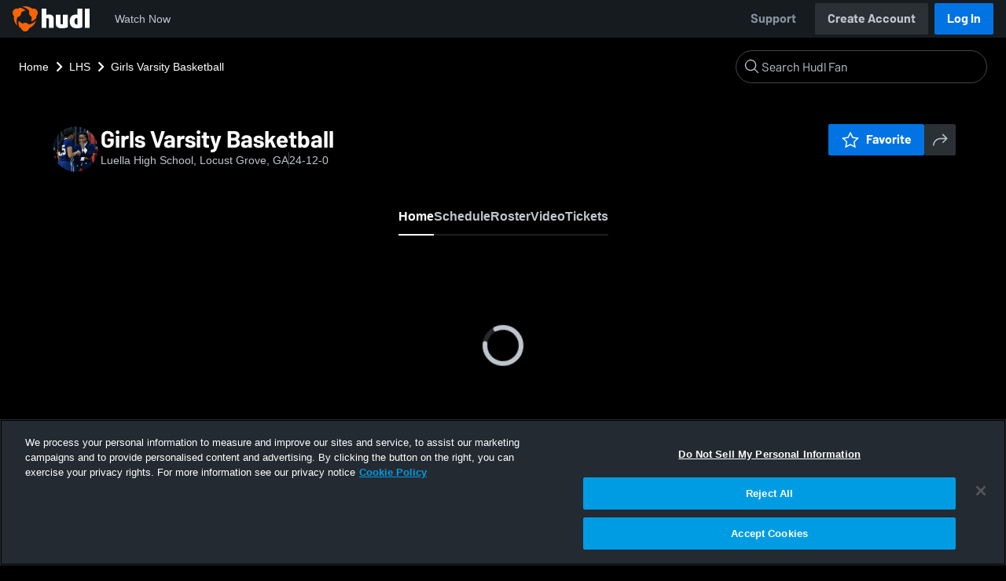

--- FILE ---
content_type: text/html; charset=utf-8
request_url: https://fan.hudl.com/usa/ga/locust-grove/organization/16815/luella-high-school/team/256369/girls-varsity-basketball
body_size: 31241
content:
<!DOCTYPE html><html lang="en" data-host="fan.hudl.com"><head><meta charSet="utf-8"/><meta name="viewport" content="width=device-width, initial-scale=1"/><link rel="stylesheet" href="https://assets.hudl.com/_next/v2/fan/_next/static/css/640cd921de82f17b.css" data-precedence="next"/><link rel="stylesheet" href="https://assets.hudl.com/_next/v2/fan/_next/static/css/ab453296d7f5b7d0.css" data-precedence="next"/><link rel="stylesheet" href="https://assets.hudl.com/_next/v2/fan/_next/static/css/d49e545865dda7a2.css" data-precedence="next"/><link rel="stylesheet" href="https://assets.hudl.com/_next/v2/fan/_next/static/css/29866b76b3698ef2.css" data-precedence="next"/><link rel="stylesheet" href="https://assets.hudl.com/_next/v2/fan/_next/static/css/75313573a4613d32.css" data-precedence="next"/><link rel="stylesheet" href="https://assets.hudl.com/_next/v2/fan/_next/static/css/63645920d6baf014.css" data-precedence="next"/><link rel="stylesheet" href="https://assets.hudl.com/_next/v2/fan/_next/static/css/10eb8813357ebbdc.css" data-precedence="next"/><link rel="stylesheet" href="https://assets.hudl.com/_next/v2/fan/_next/static/css/273bc9f67f424069.css" data-precedence="next"/><link rel="stylesheet" href="https://assets.hudl.com/_next/v2/fan/_next/static/css/e90ba3583522f3dd.css" data-precedence="next"/><link rel="stylesheet" href="https://assets.hudl.com/_next/v2/fan/_next/static/css/6d129774b035da85.css" data-precedence="next"/><link rel="stylesheet" href="https://assets.hudl.com/_next/v2/fan/_next/static/css/dc4dedf7040a902b.css" data-precedence="next"/><link rel="stylesheet" href="https://assets.hudl.com/_next/v2/fan/_next/static/css/df2569e298c18f9c.css" data-precedence="next"/><link rel="stylesheet" href="https://assets.hudl.com/_next/v2/fan/_next/static/css/02ed5018e60c484e.css" data-precedence="next"/><link rel="stylesheet" href="https://assets.hudl.com/_next/v2/fan/_next/static/css/a700a525d2d5422f.css" data-precedence="next"/><link rel="stylesheet" href="https://assets.hudl.com/_next/v2/fan/_next/static/css/619e096a78b120c4.css" data-precedence="next"/><link rel="stylesheet" href="https://assets.hudl.com/_next/v2/fan/_next/static/css/2b23785efdc2d4bc.css" data-precedence="next"/><link rel="stylesheet" href="https://assets.hudl.com/_next/v2/fan/_next/static/css/9b2489a64625d49b.css" data-precedence="next"/><link rel="stylesheet" href="https://assets.hudl.com/_next/v2/fan/_next/static/css/a7085c37043e2a45.css" data-precedence="next"/><link rel="stylesheet" href="https://assets.hudl.com/_next/v2/fan/_next/static/css/059eaff95271f923.css" data-precedence="next"/><link rel="stylesheet" href="https://assets.hudl.com/_next/v2/fan/_next/static/css/f4480f3ef062d004.css" data-precedence="next"/><link rel="stylesheet" href="https://assets.hudl.com/_next/v2/fan/_next/static/css/1532d4d13e12658c.css" data-precedence="next"/><link rel="stylesheet" href="https://assets.hudl.com/_next/v2/fan/_next/static/css/7462011a3889d71d.css" data-precedence="next"/><link rel="stylesheet" href="https://assets.hudl.com/_next/v2/fan/_next/static/css/07ea85ccf5447c18.css" data-precedence="next"/><link rel="stylesheet" href="https://assets.hudl.com/_next/v2/fan/_next/static/css/0aa7f1472dbaf8d0.css" data-precedence="next"/><link rel="stylesheet" href="https://assets.hudl.com/_next/v2/fan/_next/static/css/b01e5e6f28a84282.css" data-precedence="next"/><link rel="stylesheet" href="https://assets.hudl.com/_next/v2/fan/_next/static/css/c11997423df88b5c.css" data-precedence="next"/><link rel="stylesheet" href="https://assets.hudl.com/_next/v2/fan/_next/static/css/75a945cfa22dfcad.css" data-precedence="next"/><link rel="stylesheet" href="https://assets.hudl.com/_next/v2/fan/_next/static/css/2b7d2904574766fe.css" data-precedence="next"/><link rel="stylesheet" href="https://assets.hudl.com/_next/v2/fan/_next/static/css/e716073b28115e1b.css" data-precedence="next"/><link rel="preload" as="script" fetchPriority="low" href="https://assets.hudl.com/_next/v2/fan/_next/static/chunks/webpack-8f1e23a935b4671c.js"/><script src="https://assets.hudl.com/_next/v2/fan/_next/static/chunks/939370a5-b904a15e8e20ee6f.js" async=""></script><script src="https://assets.hudl.com/_next/v2/fan/_next/static/chunks/1409-6cdd02848eaba7bb.js" async=""></script><script src="https://assets.hudl.com/_next/v2/fan/_next/static/chunks/main-app-f4b158e7545e1a8f.js" async=""></script><script src="https://assets.hudl.com/_next/v2/fan/_next/static/chunks/app/global-error-19cdd74590e564a0.js" async=""></script><script src="https://assets.hudl.com/_next/v2/fan/_next/static/chunks/ff20c4a3-4434d2fe4e14b98d.js" async=""></script><script src="https://assets.hudl.com/_next/v2/fan/_next/static/chunks/298d1a4e-9593176abee3d49b.js" async=""></script><script src="https://assets.hudl.com/_next/v2/fan/_next/static/chunks/5ec1d55f-30bc026b8ae9371a.js" async=""></script><script src="https://assets.hudl.com/_next/v2/fan/_next/static/chunks/73aca819-c0e692adf6903741.js" async=""></script><script src="https://assets.hudl.com/_next/v2/fan/_next/static/chunks/e3b22baa-58fe4bbd26f9a029.js" async=""></script><script src="https://assets.hudl.com/_next/v2/fan/_next/static/chunks/32cf85b7-7cecb25e734ba06f.js" async=""></script><script src="https://assets.hudl.com/_next/v2/fan/_next/static/chunks/e1510053-4646b14fa22e5eea.js" async=""></script><script src="https://assets.hudl.com/_next/v2/fan/_next/static/chunks/aacb5ff3-2114d936ae139a13.js" async=""></script><script src="https://assets.hudl.com/_next/v2/fan/_next/static/chunks/70957be7-a7b713476c81d1d4.js" async=""></script><script src="https://assets.hudl.com/_next/v2/fan/_next/static/chunks/e911d361-2d878dea27fa653f.js" async=""></script><script src="https://assets.hudl.com/_next/v2/fan/_next/static/chunks/d8847401-79f09a80d5627ecf.js" async=""></script><script src="https://assets.hudl.com/_next/v2/fan/_next/static/chunks/8365-945f8534a9683584.js" async=""></script><script src="https://assets.hudl.com/_next/v2/fan/_next/static/chunks/4067-897443c6732825bc.js" async=""></script><script src="https://assets.hudl.com/_next/v2/fan/_next/static/chunks/8036-5772b051a6018856.js" async=""></script><script src="https://assets.hudl.com/_next/v2/fan/_next/static/chunks/1754-f55883b325311462.js" async=""></script><script src="https://assets.hudl.com/_next/v2/fan/_next/static/chunks/9227-89fa70aded962b6d.js" async=""></script><script src="https://assets.hudl.com/_next/v2/fan/_next/static/chunks/7579-81cbf635cf06fe7f.js" async=""></script><script src="https://assets.hudl.com/_next/v2/fan/_next/static/chunks/app/%5Bcountry%5D/%5Bsubdivision%5D/%5Bcity%5D/organization/%5BschoolId%5D/%5BschoolName%5D/team/%5BteamId%5D/%5BteamName%5D/page-019daea316ce879d.js" async=""></script><script src="https://assets.hudl.com/_next/v2/fan/_next/static/chunks/4127-cd68a58fc3ca4f1d.js" async=""></script><script src="https://assets.hudl.com/_next/v2/fan/_next/static/chunks/app/layout-1cb4a2783bf77930.js" async=""></script><script src="https://assets.hudl.com/_next/v2/fan/_next/static/chunks/app/error-91ab56db71d123f5.js" async=""></script><script src="https://assets.hudl.com/_next/v2/fan/_next/static/chunks/app/not-found-3357267652788b4f.js" async=""></script><link rel="preload" href="https://cdn.cookielaw.org/scripttemplates/otSDKStub.js" as="script"/><link rel="preload" href="https://sc-ui.hudl.com/hudl-ui-plugins/webnav/1/hudl-ui-plugins-webnav_bundled.js.gz" as="script"/><link rel="preload" href="https://sc-ui.hudl.com/hudl-ui-plugins/generic/1.7.0/hudl-ui-plugins-generic_bundled.js.gz" as="script"/><link rel="preload" href="https://securepubads.g.doubleclick.net/tag/js/gpt.js" as="script"/><link rel="preload" href="https://c.amazon-adsystem.com/aat/amzn-consent.js" as="script"/><link rel="preload" href="https://hudl.my.site.com/ESWHudlbotSupportPage1705930852610/assets/js/bootstrap.min.js" as="script"/><link rel="preconnect" href="https://static.hudl.com"/><meta name="google-site-verification" content="wngxe0hqKejKoVxOuLTIu4L0GzbYvlaYG554-RfEcvc"/><meta name="google-site-verification" content="zMQT38Xd3W8wyNe8SpSeiyx8R6zOROSLxwNa1hhFdkA"/><title>Girls Varsity Basketball | High School Sports | Home | Hudl</title><meta name="description" content="View livestreams, highlights and upcoming events for Luella High School in Locust Grove, GA."/><meta name="apple-itunes-app" content="app-id=6449098724"/><meta property="og:title" content="Girls Varsity Basketball • Home"/><meta property="og:description" content="View livestreams, highlights and upcoming events for Luella High School in Locust Grove, GA."/><meta property="og:site_name" content="Hudl"/><meta property="og:image" content="https://static.hudl.com/users/prod/8812524_991c0380f8824404abae53b769fdb582.jpg"/><meta property="og:image:alt" content="Girls Varsity Basketball Logo"/><meta property="og:type" content="website"/><meta name="twitter:card" content="summary_large_image"/><meta name="twitter:title" content="Girls Varsity Basketball • Home"/><meta name="twitter:description" content="View livestreams, highlights and upcoming events for Luella High School in Locust Grove, GA."/><meta name="twitter:image" content="https://static.hudl.com/users/prod/8812524_991c0380f8824404abae53b769fdb582.jpg"/><link rel="icon" href="/favicon.ico" type="image/x-icon" sizes="16x16"/><link rel="stylesheet" href="https://sc-ui.hudl.com/uniform-ui-components/all/4/uniform-ui-components_bundled.css.gz"/><link href="https://sc-ui.hudl.com/hudl-ui-plugins/webnav/1/hudl-ui-plugins-webnav_bundled.css.gz" rel="stylesheet" type="text/css"/><link href="https://sc-ui.hudl.com/hudl-ui-plugins/generic/1.7.0/hudl-ui-plugins-generic_bundled.css.gz" rel="stylesheet" type="text/css"/><link rel="stylesheet" href="https://static.hudl.com/microservice-assets/frontends/uniform/fonts/barlow.css"/><script src="https://assets.hudl.com/_next/v2/fan/_next/static/chunks/polyfills-42372ed130431b0a.js" noModule=""></script></head><body class="u-environment--dark"><noscript><div class="u-notice u-env--light u-notice--tight"><div class="u-indicator u-indicator--information u-padding--half"><svg class="u-icon u-icon--medium" viewBox="0 0 32 32" aria-label="Information" role="img" fill-rule="evenodd"><path fill="inherit" d="M16 2a14 14 0 1 0 0 28 14 14 0 0 0 0-28m0 6a1.5 1.5 0 1 1 0 3 1.5 1.5 0 0 1 0-3m4 15.625a.5.5 0 0 1-.5.5h-7a.5.5 0 0 1-.5-.5v-1.25a.5.5 0 0 1 .5-.5h2.375v-5.75H13.5a.5.5 0 0 1-.5-.5v-1.25a.5.5 0 0 1 .5-.5h3.125a.5.5 0 0 1 .5.5v7.5H19.5a.5.5 0 0 1 .5.5z"></path></svg></div><div class="u-notice__content"><p class="u-text u-text--small u-text--set-solid" data-qa-id="undefined-text"><strong class="u-margin--quarter--right u-notice__header">JavaScript is not enabled.</strong>Some parts of the page may have additional content if JavaScript is enabled.</p></div></div></noscript><script type="application/ld+json">{"@context":"https://schema.org/","@type":"SportsTeam","name":"Girls Varsity Basketball","logo":"https://static.hudl.com/users/prod/8812524_991c0380f8824404abae53b769fdb582.jpg","address":{"@type":"PostalAddress","streetAddress":"603 Walker Dr","addressLocality":"Locust Grove","addressRegion":"GA","postalCode":"30248","addressCountry":"US"},"gender":"WOMENS","sport":"BASKETBALL","parentOrganization":{"@context":"https://schema.org/","@type":"HighSchool","name":"Luella High School","logo":"https://static.hudl.com/users/temp/5315553_47bf630ffdd94038ab73b9688be83536.png","url":"https://fan.hudl.com/usa/ga/locust-grove/organization/16815/luella-high-school","sameAs":"https://fan.hudl.com/luellalions","address":{"@type":"PostalAddress","streetAddress":"603 Walker Dr","addressLocality":"Locust Grove","addressRegion":"GA","postalCode":"30248","addressCountry":"US"}}}</script><!--$!--><template data-dgst="BAILOUT_TO_CLIENT_SIDE_RENDERING"></template><!--/$--><script src="https://assets.hudl.com/_next/v2/fan/_next/static/chunks/webpack-8f1e23a935b4671c.js" async=""></script><script>(self.__next_f=self.__next_f||[]).push([0]);self.__next_f.push([2,null])</script><script>self.__next_f.push([1,"1:HL[\"https://assets.hudl.com/_next/v2/fan/_next/static/css/640cd921de82f17b.css\",\"style\"]\n2:HL[\"https://assets.hudl.com/_next/v2/fan/_next/static/css/ab453296d7f5b7d0.css\",\"style\"]\n3:HL[\"https://assets.hudl.com/_next/v2/fan/_next/static/css/d49e545865dda7a2.css\",\"style\"]\n4:HL[\"https://assets.hudl.com/_next/v2/fan/_next/static/css/29866b76b3698ef2.css\",\"style\"]\n5:HL[\"https://assets.hudl.com/_next/v2/fan/_next/static/css/75313573a4613d32.css\",\"style\"]\n6:HL[\"https://assets.hudl.com/_next/v2/fan/_next/static/css/63645920d6baf014.css\",\"style\"]\n7:HL[\"https://assets.hudl.com/_next/v2/fan/_next/static/css/10eb8813357ebbdc.css\",\"style\"]\n8:HL[\"https://assets.hudl.com/_next/v2/fan/_next/static/css/273bc9f67f424069.css\",\"style\"]\n9:HL[\"https://assets.hudl.com/_next/v2/fan/_next/static/css/e90ba3583522f3dd.css\",\"style\"]\na:HL[\"https://assets.hudl.com/_next/v2/fan/_next/static/css/6d129774b035da85.css\",\"style\"]\nb:HL[\"https://assets.hudl.com/_next/v2/fan/_next/static/css/dc4dedf7040a902b.css\",\"style\"]\nc:HL[\"https://assets.hudl.com/_next/v2/fan/_next/static/css/df2569e298c18f9c.css\",\"style\"]\nd:HL[\"https://assets.hudl.com/_next/v2/fan/_next/static/css/02ed5018e60c484e.css\",\"style\"]\ne:HL[\"https://assets.hudl.com/_next/v2/fan/_next/static/css/a700a525d2d5422f.css\",\"style\"]\nf:HL[\"https://assets.hudl.com/_next/v2/fan/_next/static/css/619e096a78b120c4.css\",\"style\"]\n10:HL[\"https://assets.hudl.com/_next/v2/fan/_next/static/css/2b23785efdc2d4bc.css\",\"style\"]\n11:HL[\"https://assets.hudl.com/_next/v2/fan/_next/static/css/9b2489a64625d49b.css\",\"style\"]\n12:HL[\"https://assets.hudl.com/_next/v2/fan/_next/static/css/a7085c37043e2a45.css\",\"style\"]\n13:HL[\"https://assets.hudl.com/_next/v2/fan/_next/static/css/059eaff95271f923.css\",\"style\"]\n14:HL[\"https://assets.hudl.com/_next/v2/fan/_next/static/css/f4480f3ef062d004.css\",\"style\"]\n15:HL[\"https://assets.hudl.com/_next/v2/fan/_next/static/css/1532d4d13e12658c.css\",\"style\"]\n16:HL[\"https://assets.hudl.com/_next/v2/fan/_next/static/css/7462011a3889d71d.css\",\"style\"]\n17:HL[\"https://assets.hudl.com/_next/v2"])</script><script>self.__next_f.push([1,"/fan/_next/static/css/07ea85ccf5447c18.css\",\"style\"]\n18:HL[\"https://assets.hudl.com/_next/v2/fan/_next/static/css/0aa7f1472dbaf8d0.css\",\"style\"]\n19:HL[\"https://assets.hudl.com/_next/v2/fan/_next/static/css/b01e5e6f28a84282.css\",\"style\"]\n1a:HL[\"https://assets.hudl.com/_next/v2/fan/_next/static/css/c11997423df88b5c.css\",\"style\"]\n1b:HL[\"https://assets.hudl.com/_next/v2/fan/_next/static/css/75a945cfa22dfcad.css\",\"style\"]\n1c:HL[\"https://assets.hudl.com/_next/v2/fan/_next/static/css/2b7d2904574766fe.css\",\"style\"]\n1d:HL[\"https://assets.hudl.com/_next/v2/fan/_next/static/css/e716073b28115e1b.css\",\"style\"]\n"])</script><script>self.__next_f.push([1,"1e:I[41585,[],\"\"]\n21:I[42224,[],\"\"]\n29:I[90696,[],\"\"]\n2c:I[17708,[\"6470\",\"static/chunks/app/global-error-19cdd74590e564a0.js\"],\"default\"]\n22:[\"country\",\"usa\",\"d\"]\n23:[\"subdivision\",\"ga\",\"d\"]\n24:[\"city\",\"locust-grove\",\"d\"]\n25:[\"schoolId\",\"16815\",\"d\"]\n26:[\"schoolName\",\"luella-high-school\",\"d\"]\n27:[\"teamId\",\"256369\",\"d\"]\n28:[\"teamName\",\"girls-varsity-basketball\",\"d\"]\n2d:[]\n"])</script><script>self.__next_f.push([1,"0:[\"$\",\"$L1e\",null,{\"buildId\":\"2ZigQeQT5egsyN6WVQemg\",\"assetPrefix\":\"https://assets.hudl.com/_next/v2/fan\",\"urlParts\":[\"\",\"usa\",\"ga\",\"locust-grove\",\"organization\",\"16815\",\"luella-high-school\",\"team\",\"256369\",\"girls-varsity-basketball\"],\"initialTree\":[\"\",{\"children\":[[\"country\",\"usa\",\"d\"],{\"children\":[[\"subdivision\",\"ga\",\"d\"],{\"children\":[[\"city\",\"locust-grove\",\"d\"],{\"children\":[\"organization\",{\"children\":[[\"schoolId\",\"16815\",\"d\"],{\"children\":[[\"schoolName\",\"luella-high-school\",\"d\"],{\"children\":[\"team\",{\"children\":[[\"teamId\",\"256369\",\"d\"],{\"children\":[[\"teamName\",\"girls-varsity-basketball\",\"d\"],{\"children\":[\"__PAGE__\",{}]}]}]}]}]}]}]}]}]}]},\"$undefined\",\"$undefined\",true],\"initialSeedData\":[\"\",{\"children\":[[\"country\",\"usa\",\"d\"],{\"children\":[[\"subdivision\",\"ga\",\"d\"],{\"children\":[[\"city\",\"locust-grove\",\"d\"],{\"children\":[\"organization\",{\"children\":[[\"schoolId\",\"16815\",\"d\"],{\"children\":[[\"schoolName\",\"luella-high-school\",\"d\"],{\"children\":[\"team\",{\"children\":[[\"teamId\",\"256369\",\"d\"],{\"children\":[[\"teamName\",\"girls-varsity-basketball\",\"d\"],{\"children\":[\"__PAGE__\",{},[[\"$L1f\",\"$L20\",[[\"$\",\"link\",\"0\",{\"rel\":\"stylesheet\",\"href\":\"https://assets.hudl.com/_next/v2/fan/_next/static/css/e90ba3583522f3dd.css\",\"precedence\":\"next\",\"crossOrigin\":\"$undefined\"}],[\"$\",\"link\",\"1\",{\"rel\":\"stylesheet\",\"href\":\"https://assets.hudl.com/_next/v2/fan/_next/static/css/6d129774b035da85.css\",\"precedence\":\"next\",\"crossOrigin\":\"$undefined\"}],[\"$\",\"link\",\"2\",{\"rel\":\"stylesheet\",\"href\":\"https://assets.hudl.com/_next/v2/fan/_next/static/css/dc4dedf7040a902b.css\",\"precedence\":\"next\",\"crossOrigin\":\"$undefined\"}],[\"$\",\"link\",\"3\",{\"rel\":\"stylesheet\",\"href\":\"https://assets.hudl.com/_next/v2/fan/_next/static/css/df2569e298c18f9c.css\",\"precedence\":\"next\",\"crossOrigin\":\"$undefined\"}],[\"$\",\"link\",\"4\",{\"rel\":\"stylesheet\",\"href\":\"https://assets.hudl.com/_next/v2/fan/_next/static/css/02ed5018e60c484e.css\",\"precedence\":\"next\",\"crossOrigin\":\"$undefined\"}],[\"$\",\"link\",\"5\",{\"rel\":\"stylesheet\",\"href\":\"https://assets.hudl.com/_next/v2/fan/_next/static/css/a700a525d2d5422f.css\",\"precedence\":\"next\",\"crossOrigin\":\"$undefined\"}],[\"$\",\"link\",\"6\",{\"rel\":\"stylesheet\",\"href\":\"https://assets.hudl.com/_next/v2/fan/_next/static/css/619e096a78b120c4.css\",\"precedence\":\"next\",\"crossOrigin\":\"$undefined\"}],[\"$\",\"link\",\"7\",{\"rel\":\"stylesheet\",\"href\":\"https://assets.hudl.com/_next/v2/fan/_next/static/css/2b23785efdc2d4bc.css\",\"precedence\":\"next\",\"crossOrigin\":\"$undefined\"}],[\"$\",\"link\",\"8\",{\"rel\":\"stylesheet\",\"href\":\"https://assets.hudl.com/_next/v2/fan/_next/static/css/9b2489a64625d49b.css\",\"precedence\":\"next\",\"crossOrigin\":\"$undefined\"}],[\"$\",\"link\",\"9\",{\"rel\":\"stylesheet\",\"href\":\"https://assets.hudl.com/_next/v2/fan/_next/static/css/a7085c37043e2a45.css\",\"precedence\":\"next\",\"crossOrigin\":\"$undefined\"}],[\"$\",\"link\",\"10\",{\"rel\":\"stylesheet\",\"href\":\"https://assets.hudl.com/_next/v2/fan/_next/static/css/059eaff95271f923.css\",\"precedence\":\"next\",\"crossOrigin\":\"$undefined\"}],[\"$\",\"link\",\"11\",{\"rel\":\"stylesheet\",\"href\":\"https://assets.hudl.com/_next/v2/fan/_next/static/css/f4480f3ef062d004.css\",\"precedence\":\"next\",\"crossOrigin\":\"$undefined\"}],[\"$\",\"link\",\"12\",{\"rel\":\"stylesheet\",\"href\":\"https://assets.hudl.com/_next/v2/fan/_next/static/css/1532d4d13e12658c.css\",\"precedence\":\"next\",\"crossOrigin\":\"$undefined\"}],[\"$\",\"link\",\"13\",{\"rel\":\"stylesheet\",\"href\":\"https://assets.hudl.com/_next/v2/fan/_next/static/css/7462011a3889d71d.css\",\"precedence\":\"next\",\"crossOrigin\":\"$undefined\"}],[\"$\",\"link\",\"14\",{\"rel\":\"stylesheet\",\"href\":\"https://assets.hudl.com/_next/v2/fan/_next/static/css/07ea85ccf5447c18.css\",\"precedence\":\"next\",\"crossOrigin\":\"$undefined\"}],[\"$\",\"link\",\"15\",{\"rel\":\"stylesheet\",\"href\":\"https://assets.hudl.com/_next/v2/fan/_next/static/css/0aa7f1472dbaf8d0.css\",\"precedence\":\"next\",\"crossOrigin\":\"$undefined\"}],[\"$\",\"link\",\"16\",{\"rel\":\"stylesheet\",\"href\":\"https://assets.hudl.com/_next/v2/fan/_next/static/css/b01e5e6f28a84282.css\",\"precedence\":\"next\",\"crossOrigin\":\"$undefined\"}],[\"$\",\"link\",\"17\",{\"rel\":\"stylesheet\",\"href\":\"https://assets.hudl.com/_next/v2/fan/_next/static/css/c11997423df88b5c.css\",\"precedence\":\"next\",\"crossOrigin\":\"$undefined\"}],[\"$\",\"link\",\"18\",{\"rel\":\"stylesheet\",\"href\":\"https://assets.hudl.com/_next/v2/fan/_next/static/css/75a945cfa22dfcad.css\",\"precedence\":\"next\",\"crossOrigin\":\"$undefined\"}],[\"$\",\"link\",\"19\",{\"rel\":\"stylesheet\",\"href\":\"https://assets.hudl.com/_next/v2/fan/_next/static/css/2b7d2904574766fe.css\",\"precedence\":\"next\",\"crossOrigin\":\"$undefined\"}],[\"$\",\"link\",\"20\",{\"rel\":\"stylesheet\",\"href\":\"https://assets.hudl.com/_next/v2/fan/_next/static/css/e716073b28115e1b.css\",\"precedence\":\"next\",\"crossOrigin\":\"$undefined\"}]]],null],null]},[null,[\"$\",\"$L21\",null,{\"parallelRouterKey\":\"children\",\"segmentPath\":[\"children\",\"$22\",\"children\",\"$23\",\"children\",\"$24\",\"children\",\"organization\",\"children\",\"$25\",\"children\",\"$26\",\"children\",\"team\",\"children\",\"$27\",\"children\",\"$28\",\"children\"],\"error\":\"$undefined\",\"errorStyles\":\"$undefined\",\"errorScripts\":\"$undefined\",\"template\":[\"$\",\"$L29\",null,{}],\"templateStyles\":\"$undefined\",\"templateScripts\":\"$undefined\",\"notFound\":\"$undefined\",\"notFoundStyles\":\"$undefined\"}]],null]},[null,[\"$\",\"$L21\",null,{\"parallelRouterKey\":\"children\",\"segmentPath\":[\"children\",\"$22\",\"children\",\"$23\",\"children\",\"$24\",\"children\",\"organization\",\"children\",\"$25\",\"children\",\"$26\",\"children\",\"team\",\"children\",\"$27\",\"children\"],\"error\":\"$undefined\",\"errorStyles\":\"$undefined\",\"errorScripts\":\"$undefined\",\"template\":[\"$\",\"$L29\",null,{}],\"templateStyles\":\"$undefined\",\"templateScripts\":\"$undefined\",\"notFound\":\"$undefined\",\"notFoundStyles\":\"$undefined\"}]],null]},[null,[\"$\",\"$L21\",null,{\"parallelRouterKey\":\"children\",\"segmentPath\":[\"children\",\"$22\",\"children\",\"$23\",\"children\",\"$24\",\"children\",\"organization\",\"children\",\"$25\",\"children\",\"$26\",\"children\",\"team\",\"children\"],\"error\":\"$undefined\",\"errorStyles\":\"$undefined\",\"errorScripts\":\"$undefined\",\"template\":[\"$\",\"$L29\",null,{}],\"templateStyles\":\"$undefined\",\"templateScripts\":\"$undefined\",\"notFound\":\"$undefined\",\"notFoundStyles\":\"$undefined\"}]],null]},[null,[\"$\",\"$L21\",null,{\"parallelRouterKey\":\"children\",\"segmentPath\":[\"children\",\"$22\",\"children\",\"$23\",\"children\",\"$24\",\"children\",\"organization\",\"children\",\"$25\",\"children\",\"$26\",\"children\"],\"error\":\"$undefined\",\"errorStyles\":\"$undefined\",\"errorScripts\":\"$undefined\",\"template\":[\"$\",\"$L29\",null,{}],\"templateStyles\":\"$undefined\",\"templateScripts\":\"$undefined\",\"notFound\":\"$undefined\",\"notFoundStyles\":\"$undefined\"}]],null]},[null,[\"$\",\"$L21\",null,{\"parallelRouterKey\":\"children\",\"segmentPath\":[\"children\",\"$22\",\"children\",\"$23\",\"children\",\"$24\",\"children\",\"organization\",\"children\",\"$25\",\"children\"],\"error\":\"$undefined\",\"errorStyles\":\"$undefined\",\"errorScripts\":\"$undefined\",\"template\":[\"$\",\"$L29\",null,{}],\"templateStyles\":\"$undefined\",\"templateScripts\":\"$undefined\",\"notFound\":\"$undefined\",\"notFoundStyles\":\"$undefined\"}]],null]},[null,[\"$\",\"$L21\",null,{\"parallelRouterKey\":\"children\",\"segmentPath\":[\"children\",\"$22\",\"children\",\"$23\",\"children\",\"$24\",\"children\",\"organization\",\"children\"],\"error\":\"$undefined\",\"errorStyles\":\"$undefined\",\"errorScripts\":\"$undefined\",\"template\":[\"$\",\"$L29\",null,{}],\"templateStyles\":\"$undefined\",\"templateScripts\":\"$undefined\",\"notFound\":\"$undefined\",\"notFoundStyles\":\"$undefined\"}]],null]},[null,[\"$\",\"$L21\",null,{\"parallelRouterKey\":\"children\",\"segmentPath\":[\"children\",\"$22\",\"children\",\"$23\",\"children\",\"$24\",\"children\"],\"error\":\"$undefined\",\"errorStyles\":\"$undefined\",\"errorScripts\":\"$undefined\",\"template\":[\"$\",\"$L29\",null,{}],\"templateStyles\":\"$undefined\",\"templateScripts\":\"$undefined\",\"notFound\":\"$undefined\",\"notFoundStyles\":\"$undefined\"}]],null]},[null,[\"$\",\"$L21\",null,{\"parallelRouterKey\":\"children\",\"segmentPath\":[\"children\",\"$22\",\"children\",\"$23\",\"children\"],\"error\":\"$undefined\",\"errorStyles\":\"$undefined\",\"errorScripts\":\"$undefined\",\"template\":[\"$\",\"$L29\",null,{}],\"templateStyles\":\"$undefined\",\"templateScripts\":\"$undefined\",\"notFound\":\"$undefined\",\"notFoundStyles\":\"$undefined\"}]],null]},[null,[\"$\",\"$L21\",null,{\"parallelRouterKey\":\"children\",\"segmentPath\":[\"children\",\"$22\",\"children\"],\"error\":\"$undefined\",\"errorStyles\":\"$undefined\",\"errorScripts\":\"$undefined\",\"template\":[\"$\",\"$L29\",null,{}],\"templateStyles\":\"$undefined\",\"templateScripts\":\"$undefined\",\"notFound\":\"$undefined\",\"notFoundStyles\":\"$undefined\"}]],null]},[[[[\"$\",\"link\",\"0\",{\"rel\":\"stylesheet\",\"href\":\"https://assets.hudl.com/_next/v2/fan/_next/static/css/640cd921de82f17b.css\",\"precedence\":\"next\",\"crossOrigin\":\"$undefined\"}],[\"$\",\"link\",\"1\",{\"rel\":\"stylesheet\",\"href\":\"https://assets.hudl.com/_next/v2/fan/_next/static/css/ab453296d7f5b7d0.css\",\"precedence\":\"next\",\"crossOrigin\":\"$undefined\"}],[\"$\",\"link\",\"2\",{\"rel\":\"stylesheet\",\"href\":\"https://assets.hudl.com/_next/v2/fan/_next/static/css/d49e545865dda7a2.css\",\"precedence\":\"next\",\"crossOrigin\":\"$undefined\"}],[\"$\",\"link\",\"3\",{\"rel\":\"stylesheet\",\"href\":\"https://assets.hudl.com/_next/v2/fan/_next/static/css/29866b76b3698ef2.css\",\"precedence\":\"next\",\"crossOrigin\":\"$undefined\"}],[\"$\",\"link\",\"4\",{\"rel\":\"stylesheet\",\"href\":\"https://assets.hudl.com/_next/v2/fan/_next/static/css/75313573a4613d32.css\",\"precedence\":\"next\",\"crossOrigin\":\"$undefined\"}],[\"$\",\"link\",\"5\",{\"rel\":\"stylesheet\",\"href\":\"https://assets.hudl.com/_next/v2/fan/_next/static/css/63645920d6baf014.css\",\"precedence\":\"next\",\"crossOrigin\":\"$undefined\"}],[\"$\",\"link\",\"6\",{\"rel\":\"stylesheet\",\"href\":\"https://assets.hudl.com/_next/v2/fan/_next/static/css/10eb8813357ebbdc.css\",\"precedence\":\"next\",\"crossOrigin\":\"$undefined\"}],[\"$\",\"link\",\"7\",{\"rel\":\"stylesheet\",\"href\":\"https://assets.hudl.com/_next/v2/fan/_next/static/css/273bc9f67f424069.css\",\"precedence\":\"next\",\"crossOrigin\":\"$undefined\"}]],\"$L2a\"],null],null],\"couldBeIntercepted\":false,\"initialHead\":[null,\"$L2b\"],\"globalErrorComponent\":\"$2c\",\"missingSlots\":\"$W2d\"}]\n"])</script><script>self.__next_f.push([1,"2e:I[6196,[\"770\",\"static/chunks/ff20c4a3-4434d2fe4e14b98d.js\",\"2000\",\"static/chunks/298d1a4e-9593176abee3d49b.js\",\"5918\",\"static/chunks/5ec1d55f-30bc026b8ae9371a.js\",\"2\",\"static/chunks/73aca819-c0e692adf6903741.js\",\"1668\",\"static/chunks/e3b22baa-58fe4bbd26f9a029.js\",\"3249\",\"static/chunks/32cf85b7-7cecb25e734ba06f.js\",\"149\",\"static/chunks/e1510053-4646b14fa22e5eea.js\",\"4235\",\"static/chunks/aacb5ff3-2114d936ae139a13.js\",\"5670\",\"static/chunks/70957be7-a7b713476c81d1d4.js\",\"6398\",\"static/chunks/e911d361-2d878dea27fa653f.js\",\"6612\",\"static/chunks/d8847401-79f09a80d5627ecf.js\",\"8365\",\"static/chunks/8365-945f8534a9683584.js\",\"4067\",\"static/chunks/4067-897443c6732825bc.js\",\"8036\",\"static/chunks/8036-5772b051a6018856.js\",\"1754\",\"static/chunks/1754-f55883b325311462.js\",\"9227\",\"static/chunks/9227-89fa70aded962b6d.js\",\"7579\",\"static/chunks/7579-81cbf635cf06fe7f.js\",\"3765\",\"static/chunks/app/%5Bcountry%5D/%5Bsubdivision%5D/%5Bcity%5D/organization/%5BschoolId%5D/%5BschoolName%5D/team/%5BteamId%5D/%5BteamName%5D/page-019daea316ce879d.js\"],\"ClientHostContextProvider\"]\n2f:I[74872,[\"8365\",\"static/chunks/8365-945f8534a9683584.js\",\"4127\",\"static/chunks/4127-cd68a58fc3ca4f1d.js\",\"1754\",\"static/chunks/1754-f55883b325311462.js\",\"3185\",\"static/chunks/app/layout-1cb4a2783bf77930.js\"],\"\"]\n31:I[75218,[\"8365\",\"static/chunks/8365-945f8534a9683584.js\",\"4127\",\"static/chunks/4127-cd68a58fc3ca4f1d.js\",\"1754\",\"static/chunks/1754-f55883b325311462.js\",\"3185\",\"static/chunks/app/layout-1cb4a2783bf77930.js\"],\"TimingAnalytics\"]\n"])</script><script>self.__next_f.push([1,"2a:[\"$\",\"$L2e\",null,{\"host\":\"fan.hudl.com\",\"children\":[\"$\",\"html\",null,{\"lang\":\"en\",\"data-host\":\"fan.hudl.com\",\"children\":[[\"$\",\"head\",null,{\"children\":[[\"$\",\"$L2f\",null,{\"src\":\"https://cdn.cookielaw.org/scripttemplates/otSDKStub.js\",\"type\":\"text/javascript\",\"data-domain-script\":\"3bd688f5-b6bf-4b17-939b-ebc3cf875964\"}],[\"$\",\"$L2f\",null,{\"id\":\"optanon-inline\",\"dangerouslySetInnerHTML\":{\"__html\":\"\\n              function OptanonWrapper() {\\n                if (window.OnetrustActiveGroups) {\\n                  var activeGroups = window.OnetrustActiveGroups\\n                    .split(',')\\n                    .filter(function(g) { return g !== '' \u0026\u0026 g.startsWith('C000'); });\\n                  window.dispatchEvent(new CustomEvent('OneTrustGroupsUpdated', { detail: activeGroups }));\\n                }\\n              }\\n            \"}}],[\"$\",\"link\",null,{\"rel\":\"stylesheet\",\"href\":\"https://sc-ui.hudl.com/uniform-ui-components/all/4/uniform-ui-components_bundled.css.gz\"}],[\"$\",\"$L2f\",null,{\"id\":\"hudlEmbed\",\"dangerouslySetInnerHTML\":{\"__html\":\"window.__hudlEmbed = { data: {} };\"}}],[\"$\",\"link\",null,{\"href\":\"https://sc-ui.hudl.com/hudl-ui-plugins/webnav/1/hudl-ui-plugins-webnav_bundled.css.gz\",\"rel\":\"stylesheet\",\"type\":\"text/css\"}],[\"$\",\"link\",null,{\"href\":\"https://sc-ui.hudl.com/hudl-ui-plugins/generic/1.7.0/hudl-ui-plugins-generic_bundled.css.gz\",\"rel\":\"stylesheet\",\"type\":\"text/css\"}],[\"$\",\"$L2f\",null,{\"src\":\"https://sc-ui.hudl.com/hudl-ui-plugins/webnav/1/hudl-ui-plugins-webnav_bundled.js.gz\",\"type\":\"text/javascript\"}],[\"$\",\"$L2f\",null,{\"src\":\"https://sc-ui.hudl.com/hudl-ui-plugins/generic/1.7.0/hudl-ui-plugins-generic_bundled.js.gz\",\"type\":\"text/javascript\"}],[\"$\",\"$L2f\",null,{\"src\":\"https://securepubads.g.doubleclick.net/tag/js/gpt.js\",\"type\":\"text/javascript\"}],[\"$\",\"$L2f\",null,{\"src\":\"https://c.amazon-adsystem.com/aat/amzn-consent.js\",\"type\":\"text/javascript\"}],[\"$\",\"$L2f\",null,{\"src\":\"https://hudl.my.site.com/ESWHudlbotSupportPage1705930852610/assets/js/bootstrap.min.js\",\"type\":\"text/javascript\"}],[\"$\",\"link\",null,{\"rel\":\"preconnect\",\"href\":\"https://static.hudl.com\"}],[\"$\",\"link\",null,{\"rel\":\"stylesheet\",\"href\":\"https://static.hudl.com/microservice-assets/frontends/uniform/fonts/barlow.css\"}],[\"$\",\"meta\",null,{\"name\":\"google-site-verification\",\"content\":\"wngxe0hqKejKoVxOuLTIu4L0GzbYvlaYG554-RfEcvc\"}],[\"$\",\"meta\",null,{\"name\":\"google-site-verification\",\"content\":\"zMQT38Xd3W8wyNe8SpSeiyx8R6zOROSLxwNa1hhFdkA\"}]]}],[\"$\",\"body\",null,{\"className\":\"u-environment--dark\",\"children\":[[\"$\",\"noscript\",null,{\"children\":[\"$\",\"div\",null,{\"className\":\"u-notice u-env--light u-notice--tight\",\"children\":[[\"$\",\"div\",null,{\"className\":\"u-indicator u-indicator--information u-padding--half\",\"children\":[\"$\",\"svg\",null,{\"className\":\"u-icon u-icon--medium\",\"viewBox\":\"0 0 32 32\",\"aria-label\":\"Information\",\"role\":\"img\",\"fillRule\":\"evenodd\",\"data-qa-id\":\"$undefined\",\"children\":[\"$\",\"path\",null,{\"fill\":\"inherit\",\"d\":\"M16 2a14 14 0 1 0 0 28 14 14 0 0 0 0-28m0 6a1.5 1.5 0 1 1 0 3 1.5 1.5 0 0 1 0-3m4 15.625a.5.5 0 0 1-.5.5h-7a.5.5 0 0 1-.5-.5v-1.25a.5.5 0 0 1 .5-.5h2.375v-5.75H13.5a.5.5 0 0 1-.5-.5v-1.25a.5.5 0 0 1 .5-.5h3.125a.5.5 0 0 1 .5.5v7.5H19.5a.5.5 0 0 1 .5.5z\"}]}]}],[\"$\",\"div\",null,{\"className\":\"u-notice__content\",\"children\":[\"$\",\"p\",null,{\"className\":\"u-text u-text--small u-text--set-solid\",\"data-qa-id\":\"undefined-text\",\"children\":[[\"$\",\"strong\",null,{\"className\":\"u-margin--quarter--right u-notice__header\",\"children\":\"JavaScript is not enabled.\"}],\"Some parts of the page may have additional content if JavaScript is enabled.\"]}]}]]}]}],\"$L30\"]}],[\"$\",\"$L31\",null,{}]]}]}]\n"])</script><script>self.__next_f.push([1,"32:I[13667,[\"8365\",\"static/chunks/8365-945f8534a9683584.js\",\"4127\",\"static/chunks/4127-cd68a58fc3ca4f1d.js\",\"1754\",\"static/chunks/1754-f55883b325311462.js\",\"3185\",\"static/chunks/app/layout-1cb4a2783bf77930.js\"],\"default\"]\n33:I[93542,[\"7601\",\"static/chunks/app/error-91ab56db71d123f5.js\"],\"default\"]\n34:I[90627,[\"770\",\"static/chunks/ff20c4a3-4434d2fe4e14b98d.js\",\"8365\",\"static/chunks/8365-945f8534a9683584.js\",\"4067\",\"static/chunks/4067-897443c6732825bc.js\",\"1754\",\"static/chunks/1754-f55883b325311462.js\",\"9227\",\"static/chunks/9227-89fa70aded962b6d.js\",\"9160\",\"static/chunks/app/not-found-3357267652788b4f.js\"],\"default\"]\n"])</script><script>self.__next_f.push([1,"30:[\"$\",\"$L32\",null,{\"messages\":{\"fan.ticketing.tab.enjoy-event-banner.tickets-in-use\":\"You used {numberRedeemed} ticket{numberRedeemed, plural, =1 {} other {s}} at entry for this event. \",\"fan.ticketing.my.ticketing-orders.pass-valid-for\":\"Pass Valid For:\",\"fan.ticketing.transparent-fees.transaction-fee\":\"Order Transaction Fee\",\"fan.ticketing.my.tickets-tab-title\":\"Tickets\",\"fan.page-not-found.go-home\":\"Go to Home\",\"fan.org-programs.order-summary.registration-total\":\"Registration Total\",\"fan.registration-participant.form-item.grade-7th\":\"7th Grade\",\"fan.ticketing.ticket.ticket-footer-text\":\"Ticket must be scanned for entry.\",\"fan.org-programs.payment-schedule.payment-due\":\"{title} due {dueDate}\",\"fan.schedule.date-range.reset-button-text.today\":\"Today\",\"fan.org-programs.registration-confirmation.event-details\":\"Event Details\",\"fan.favorites-call-to-action.button-text\":\"Login\",\"fan.ticketing.share.copy-the-link-tickets\":\"Copy the link to share your tickets.\",\"fan.overview.live-now\":\"Live Now\",\"fan.ticketing.events-list.no-events-today.active-pass\":\"No events today\",\"fan.ticketing.league-pass-event-filter.search-for-league-type\":\"Search for a {displayName}...\",\"fan.event-viewer.watch.featured-games\":\"Featured Games\",\"fan.account.password-security.password.social-linked\":\"Linked Account: {email}\",\"fan.sport.water-polo\":\"Water Polo\",\"fan.ticketing.order.confirmation.organization-info-secondary\":\"Order # {ticketGroupReference}\",\"fan.video.video-filter.livestreams\":\"Livestreams\",\"fan.sport.no-sport\":\"No Sport\",\"fan.button.deselect-all\":\"Deselect All\",\"fan.ticketing.order.review.reserve\":\"Reserve\",\"fan.ticketing.ticket.qr-code-alt-text\":\"The QR Code for ticket {ticketNumber} of {totalTicketsNumber}\",\"fan.footer.solutions.heading\":\"Solutions\",\"fan.ticketing.redemption.used-for-entry-with-name-passes\":\"{numberOfTickets} Pass{numberOfTickets, plural, =1 {} other {es}} Used for {entityName}\",\"fan.ticketing.redemption.problem-using-tickets\":\"There was a problem using your tickets for entry. Please try again.\",\"fan.graphql-error-state\":\"We're having trouble loading this content. Try reloading.\",\"fan.search-bar.clubs-v1\":\"Clubs\",\"fan.ticketing.league-pass-event-filter.level\":\"Level\",\"fan.org-programs.status-card.no-athletes.title\":\"Add your athletes to get started.\",\"fan.event-viewer.watch.game-highlights\":\"GAME HIGHLIGHTS\",\"fan.account.personal-info.firstName\":\"First Name\",\"fan.account.password-security.password.error-toast\":\"We’re having some issues sending the reset password email. Please try again later. If the problem continues, contact support.\",\"fan.ticketing.transfer.add-recipient-information-tickets\":\"Add Ticket Recipient Information\",\"fan.schedule.content.emptyStateSub\":\"Check back later for updates \\nor select another event. \",\"fan.ssr.team.metadata.schedule.tab-title\":\"Schedule\",\"fan.sport.badminton-recruiting\":\"Badminton Recruiting\",\"fan.sport.dance-and-drill-recruiting\":\"Dance And Drill Recruiting\",\"fan.sport.surfing-recruiting\":\"Surfing Recruiting\",\"fan.ticketing.order.details.team-count-in-pass-label\":\"{numberOfTeams, plural, one {# Team Included In Pass} other {# Teams Included In Pass}}\",\"fan.schedules.emptyState\":\"No Events Scheduled Yet\",\"fan.schedule.emptyStateDay\":\"No Events Scheduled This Day\",\"fan.ticketing.order.item-selection.item-limit-per-order-passes\":\"Limit {maxNumItems} total pass{maxNumItems, plural, =1 {} other {es}} per order\",\"fan.ticketing.order.checkout.last-name-placeholder\":\"Enter last name\",\"fan.ticketing.tab.no-ticketed-events-enabled-help-text.team\":\"Once tickets are available for this team, you'll be able to purchase them here. Want to find more events to support {orgName}? Go to their \\\"Tickets\\\" page to see what’s coming up.\",\"fan.ticketing.pass.qr-code-alt-text\":\"The QR Code for pass {passNumber} of {totalPassesNumber}\",\"fan.ticketing.transfer.number-selected-tickets\":\"{numSelectedEntities} ticket{numSelectedEntities, plural, =1 {} other {s}} selected\",\"fan.ticketing.redemption.number-selected-passes\":\"{numberOfTickets} Pass{numberOfTickets, plural, =1 {} other {es}} Selected\",\"fan.schedule.date-range.reset-button-text.this-month\":\"This Month\",\"fan.overview.live-and-upcoming\":\"All Live \u0026 Upcoming\",\"fan.video.thumbnail.year.dateFormat\":\"PP\",\"fan.footer.contact.support\":\"Support\",\"fan.org-programs.invite.decline-confirmation.title\":\"You've successfully declined {athleteName}'s offer to join {teamName}\",\"fan.roster.jersey-number\":\"Jersey #\",\"fan.org-programs.list.empty-state.description.archived\":\"This program is no longer active and isn't accepting registrations.\",\"fan.org-programs.checkout.form-submission-error-message-prefix\":\"We're having trouble saving your responses. Please try again later or \",\"fan.org-programs.payment-options.header-description\":\"Choose your preferred payment option for \",\"fan.ticketing.order.details.schools-included-in-pass-label\":\"Schools Included In Pass:\",\"fan.video.thumbnail.minutes\":\"{minuteCount} {minuteCount, plural, one {minute} other {minutes}} ago\",\"fan.video.thumbnail.seconds\":\"{secondCount} {secondCount, plural, one {second} other {seconds}} ago\",\"fan.video.video-card.views\":\"{viewCount, plural, one { View} other { Views}}\",\"fan.account.personal-info.privacyInformation\":\"We'll use the information below to provide updates about your account and other Hudl products. You can check our Privacy Policy for more information.\",\"fan.account.personal-info.deleteAccount.modalText\":\"Are you sure you want to permanently delete your Hudl account?\\n\\nAll of your data will be erased. You will be unsubscribed from any active subscriptions and lose access to all media through purchases made on this account.\\n\\nAny related accounts linked to your email address will also be deleted. This action cannot be undone.\",\"fan.highlight.views\":\"{viewCount, plural, one { View} other { Views}}\",\"fan.highlight.emptyState\":\"No Highlights Published Yet\",\"fan.highlight.recentHighlights\":\"Recent Highlights\",\"fan.schedule.emptyStateMonth\":\"No Events Scheduled This Month\",\"fan.account.verify-email.success-message\":\"Thanks for verifying your email.\\nYou’ll be redirected to Hudl.com in {seconds} seconds...\",\"fan.account.verify-email.error-message\":\"Contact support if you have any questions.\",\"fan.account.verify-email.access-expired-message\":\"Let us know if you'd like us to send you a new one.\",\"fan.sport.swimming-and-diving-recruiting\":\"Swimming And Diving Recruiting\",\"fan.sport.volleyball-recruiting\":\"Volleyball Recruiting\",\"fan.account.verify-email.resend-error\":\"We’re having some issues sending the email. Please try again later. If the problem continues, contact support.\",\"fan.school-page.feedback-modal.first-paragraph\":\"This profile contains everything your fans need to follow along—teams, schedules, scores, highlights and livestreams all in one place.\",\"fan.school-page.feedback-modal.second-paragraph\":\"These profiles won't be publicly available until the Fall of 2023, but we need your feedback to improve them for you and your fans. As you continue, a survey will launch for you to fill out alongside your new profile.\",\"fan.sport.baseball-recruiting\":\"Baseball Recruiting\",\"fan.sport.cheer-and-spirit-recruiting\":\"Cheer And Spirit Recruiting\",\"fan.sport.field-hockey-recruiting\":\"Field Hockey Recruiting\",\"fan.sport.golf\":\"Golf\",\"fan.sport.golf-recruiting\":\"Golf Recruiting\",\"fan.sport.gymnastics-recruiting\":\"Gymnastics Recruiting\",\"fan.sport.lacrosse\":\"Lacrosse\",\"fan.sport.lacrosse-recruiting\":\"Lacrosse Recruiting\",\"fan.sport.performing-arts-recruiting\":\"Performing Arts Recruiting\",\"fan.sport.rugby-league\":\"Rugby League\",\"fan.sport.rugby-league-recruiting\":\"Rugby League Recruiting\",\"fan.sport.sailing-and-yachting-recruiting\":\"Sailing And Yachting Recruiting\",\"fan.sport.soccer\":\"Soccer\",\"fan.sport.tenpin-bowling-recruiting\":\"Tenpin Bowling Recruiting\",\"fan.sport.water-polo-recruiting\":\"Water Polo Recruiting\",\"fan.ticketing.order.item-selection.additional-fees-applied-non-refundable\":\"Additional fees will be applied at checkout. All purchases are non-refundable.\",\"fan.ticketing.order.selected-items-for-review\":\"Item{numberOfItems, plural, =1 {} other {s}}\",\"fan.ticketing.order.review.error-loading-review-hudl-support-button\":\"We're having trouble loading this content. Try reloading or {hudlSupport}\",\"fan.ticketing.order.order-sum-tickets\":\"Order Total: {lineItemConfigQuantitiesSum} ticket\",\"fan.ticketing.order.error-finding-ticketed-event\":\"We're having trouble loading this event page. Please try reloading the page.\",\"fan.ticketing.redemption.select-for-entry-tickets\":\"Select Tickets to Use for Entry\",\"fan.roster.empty-state-sub-text\":\"Check back later for updates.\",\"fan.ticketing.order.checkout.read-terms-of-service\":\"By clicking 'I agree' you acknowledge you have read and agree to be bound by the {termsOfService} and {privacyPolicy}, including those additional terms and conditions referenced therein and/or available by hyperlink.\",\"fan.nav-bar.watch-now\":\"Watch Now\",\"fan.ticketing.order.confirmation.confirmation-description-with-support-passes\":\"Your pass{numberOfEntities, plural, =1 {} other {es}} {numberOfEntities, plural, =1 {has} other {have}} been sent to {emailAddress}. If you don’t receive an email after a few minutes, check your spam folder or {hudlSupport}\",\"fan.ticketing.order.confirmation.confirmation-description-with-support-pass-renewal\":\"You've renewed your pass{numberOfPasses, plural, =1 {} other {es}} and kept your seat{numberOfSeats, plural, =1 {} other {e}}! Your renewal pass{numberOfPasses, plural, =1 {} other {es}} {numberOfPasses, plural, =1 {has} other {have}} been sent to {emailAddress}. If you don’t receive an email after a few minutes, check your spam folder or {hudlSupport}\",\"fan.org-programs.invite.instructions\":\"Choose an option below to accept or decline {athleteName}'s roster spot for the upcoming season.\",\"fan.ticketing.order.confirmation.feedback-detail\":\"How was your purchase experience? We would love to hear about it—we’re always looking to make improvements!\",\"fan.ticketing.order.confirmation.use-mobile-help-text-tickets\":\"Your phone is your ticket. Open your tickets using the button above for entry to the event.\",\"fan.ticketing.order.confirmation.scan-entry-tickets\":\"Show Tickets at Event\",\"fan.ticketing.order.registration.join-hudl-perks\":\"Join Hudl to enjoy all the perks of staying connected to your favorite teams and athletes.\",\"fan.ticketing.order.error-pass-config-expired\":\"This pass is no longer available for purchase. Visit the tickets page for more options.\",\"fan.ticketing.order.has-been-fully-transferred\":\"All passes have been transferred from this order. Return to My Tickets \u0026 Passes to view your remaining ticketing orders. If you have any questions\",\"fan.ticketing.my.tickets-not-yet-available\":\"Tickets are being generated. Try reloading the page to see if the tickets are ready.\",\"fan.ticketing.my.passes-not-yet-available\":\"Passes are being generated. Try reloading the page to see if the passes are ready.\",\"fan.ticketing.my.ticketing-orders.num-tickets\":\"{numberOfTickets} ticket{numberOfTickets, plural, =1 {} other {s}}\",\"fan.ticketing.my.ticketing-orders.no-passes-purchased-help\":\"Search for a school or club to find available passes, and directly support your favorite teams.\",\"fan.ticketing.my.ticketing-orders.no-tickets-purchased-help\":\"Search for a school or club to find available tickets, and directly support your favorite teams.\",\"fan.ticketing.my.ticketing-orders.error-loading-passes\":\"We're having trouble loading your passes. Try reloading the page or {hudlSupport}\",\"fan.ticketing.tab.enjoy-event-banner.passes-remaining\":\"{remainingPasses} pass{remainingPasses, plural, =1 {} other {es}} ha{remainingPasses, plural, =1 {s} other {ve}} not been used.\",\"fan.ticketing.tab.no-ticketed-events-published-help-text.league\":\"Once tickets are available for this league, you'll be able to purchase them here. Go to your school's profile page to find more upcoming events.\",\"fan.ticketing.tab.no-ticketed-events-enabled-help-text\":\"{orgName} hasn't set up digital tickets yet. Let them know you're interested in purchasing tickets on Hudl!\",\"fan.ticketing.tab.no-ticketing-entities-published.team\":\"Once tickets are available for this team, you'll be able to purchase them here. Want to find more events to support {orgName}? Go to their \\\"Tickets\\\" page to see what's coming up.\",\"fan.ticketing.pass.renewal.renewal-period-ended\":\"Renewal period for this pass has ended. Go to Tickets to check out passes available for purchase.\",\"fan.ticketing.how-to-use.show-staff-tickets\":\"● To scan your tickets, show them to staff member at entry.\",\"fan.ticketing.how-to-use.show-staff-passes\":\"● To scan your passes, show them to staff member at entry.\",\"fan.ticketing.how-to-use.at-event\":\"● Make sure you are at the event and following the instructions of authorized staff.\",\"fan.ticketing.disabled-qr-code.help-text-tickets\":\"{boldText} Screenshots will not be accepted for entry.\",\"fan.ticketing.transfer.problem-transferring-passes\":\"There was a problem transferring your passes. Please try again.\",\"fan.ticketing.transfer.once-transferred-tickets\":\"Once a ticket is transferred, it will no longer be available in your account.\",\"fan.ticketing.transfer.select-to-transfer-tickets\":\"Select the tickets you'd like to transfer via email.\",\"fan.ticketing.transfer.number-selected-passes\":\"{numSelectedEntities} pass{numSelectedEntities, plural, =1 {} other {es}} selected\",\"fan.ticketing.transfer.reached-transfer-limit\":\"These passes have reached their transfer limit and can no longer be transferred to others.\",\"fan.ticketing.redemption.follow-staff-instructions\":\"Make sure you're following the instructions of authorized staff at entry.\",\"fan.ticketing.redemption.use-at-event-passes\":\"Only use your passes if you're at the event and have been instructed by authorized staff. Pass usage for entry cannot be undone.\",\"fan.org-programs.registration-card.grade\":\"Grade\",\"fan.ticketing.redemption.used-for-entry-tickets\":\"{numberOfTickets} Ticket{numberOfTickets, plural, =1 {} other {s}} Used for Entry\",\"fan.ticketing.redemption.used-for-entry-passes\":\"{numberOfTickets} Pass{numberOfTickets, plural, =1 {} other {es}} Used for Entry\",\"fan.ticketing.redemption.problem-using-passes\":\"There was a problem using your passes for entry. Please try again.\",\"fan.ticketing.rebook-seats.error-message\":\"Something went wrong while trying to book your seats. Please re-select your seats and try again.\",\"fan.ticketing.pass.in-renewal-no-access-error\":\"This pass is currently only available for renewal. If you are a returning pass holder, please use the link provided in your email to renew your seats.\",\"fan.ticketing.transparent-fees.service-fee-tickets\":\"This includes the base ticket price and a {hudlFeeInCents} service fee for each ticket. Your purchase supports the school and Hudl's ticketing platform.\",\"fan.ticketing.transparent-fees.service-fee-passes\":\"This includes the base pass price and a {hudlFeeInCents} service fee for each pass. Your purchase supports the school and Hudl's ticketing platform.\",\"fan.ticketing.transparent-fees.service-fee-help-text-tickets\":\"Includes {hudlFeeInCents} service fee per ticket\",\"fan.search-bar.error-state\":\"We're having trouble loading this content. Try reloading the page.\",\"fan.ssr.organization.metadata.home.description\":\"Watch livestreams, see the latest highlights and find upcoming events.\",\"fan.ssr.organization.metadata.video.description\":\"Watch live events, past livestreams and recent highlights.\",\"fan.ssr.organization.metadata.teams.description\":\"Explore their teams’ livestreams, highlights, rosters and more.\",\"fan.ssr.team.metadata.home.description\":\"View livestreams, highlights and upcoming events\",\"fan.homepage.spotlight.subtext\":\"Find livestreams, highlights, rosters, and more.\",\"fan.footer.copyright\":\"Hudl is a product and service of Agile Sports Technologies, Inc. All text and design ©2007-{currentYear}. All rights reserved.\",\"fan.homepage.fansearch-error.text-bottom\":\"Please check back soon, or hit up {hudlSupport} if the issue persists.\",\"fan.org-programs.checkout.read-terms-of-service-v2\":\"By clicking 'I agree' you acknowledge you have read and agree to be bound by the {termsOfService}and {privacyPolicy}, including those additional terms and conditions referenced therein and/or available by hyperlink.\",\"fan.org-programs.checkout.read-terms-of-service\":\"By clicking 'I agree' you acknowledge you have read and agree to be bound by the {termsOfService} and {privacyPolicy}, including those additional terms and conditions referenced therein and/or available by hyperlink.\",\"fan.org-programs.invite.decline-modal.message\":\"Are you sure you want to decline {athleteName}'s invitation to join {teamName}?\",\"fan.org-programs.registration-card.status.ineligible\":\"No eligible athletes found.\",\"fan.org-programs.registration-confirmation.description\":\"Thank you for registering {firstName} {lastName}. {boldConfirmationText} Please check your inbox for additional details.\",\"fan.org-programs.list.empty-state.description\":\"This program doesn't have any active registrations. When they open, they'll appear here.\",\"fan.org-programs.status-card.incomplete-athletes.title\":\"Add athlete information to view eligible registrations.\",\"fan.org-programs.status-card.incomplete-athletes.description\":\"We use age, grade, and gender to determine what's available for your athlete.\",\"fan.org-programs.order-summary.future-payments-note\":\"Note: Future payments will automatically be charged on the dates listed in the payment schedule for the payment option you've selected.\",\"fan.registration-participant.form-item.guardian-checkbox\":\"I am the parent or legal guardian of the athlete listed above. You must be a parent or legal guardian to register someone under 18 years old. I acknowledge that the participant and I, the parent/legal guardian, agree to abide by the organization's rules and policies.\",\"fan.registration-participant.form-item.grad-year\":\"Graduation Year\",\"fan.registration-participant.form-item.grade-10th.short\":\"10th\",\"fan.registration-participant.submission-error-message\":\"We couldn’t save your athlete information. Please try again.\",\"fan.org-programs.checkout.registration-processing-error-message\":\"We are having issues placing your order. Contact {supportLink} for further assistance.\",\"fan.org-programs.payment-options.select-payment-option\":\"Select Payment Option\",\"fan.org-programs.payment-schedule.fee-note\":\"Payments will automatically be charged and transaction fees applied on the dates listed above.\",\"fan.favorites-call-to-action.main-text\":\"Add favorites to find tickets, watch highlights and get alerts when your teams go live.\",\"fan.favorite-sidebar.redirect.organization.unavailable\":\"Unable to navigate to organization profile.\",\"fan.overview.pastLivestreams.viewAll\":\"All Past Livestreams\",\"fan.org-programs.invite.decline-confirmation.description\":\"Your response has been recorded, and an org administrator has been notified. If you would like to change your response, please contact {orgName}.\",\"fan.ticketing.how-to-use.contact-support\":\"● For help with your tickets, {hudlSupport}\",\"fan.org-programs.forms.render-error-page-load-prefix\":\"There was a problem loading this page. Refresh the page, try again later, or \",\"fan.sport.softball-recruiting\":\"Softball Recruiting\",\"fan.ssr.league.metadata.location-description\":\"Located in {location}.\",\"fan.league.schedule.video-button.preview\":\"Preview\",\"fan.account.password-security.password.social-reset\":\"To reset your password, visit your {social} account settings.\",\"fan.account.personal-info.personalInformation\":\"Personal Information\",\"fan.sport.cycling\":\"Cycling\",\"fan.broadcast-purchase.unauthorized-text\":\"This broadcast must be purchased on\",\"fan.ticketing.tab.view-all-passes\":\"View all\",\"fan.sport.basketball-recruiting\":\"Basketball Recruiting\",\"fan.footer.about.careers\":\"Careers\",\"fan.org-programs.checkout.name-on-card\":\"Name on Card\",\"fan.teams.team-data-card.team-highlights-link\":\"Highlights\",\"fan.studios-content.featured-games\":\"Featured Games\",\"fan.button.continue\":\"Continue\",\"fan.org-programs.footer.continue\":\"Continue\",\"fan.org-programs.school-programs.empty-state-text\":\"{school} doesn't have any active programs right now.\",\"fan.org-programs.checkout.paid-registration-full\":\"This registration is now full. Your order can't be processed.\",\"fan.footer.contact.heading\":\"Contact Us\",\"fan.org-programs.registration-card.status.ineligible-athletes\":\"Not Eligible\",\"fan.ticketing.rebook-seats.error-message-select-seats\":\"Select Seats\",\"fan.org-programs.registration-card.gender-adult-men-and-women\":\"Men and Women\",\"fan.org-programs.registration-card.add-athlete-standalone-link\":\"Add a new athlete\",\"fan.ticketing.redemption.mobile-header-passes\":\"Passes\",\"fan.org-programs.order-summary.registration-summary\":\"Registration Summary\",\"fan.registration-participant.form-item.grade-9th.short\":\"9th\",\"fan.ticketing.order.order-total\":\"Order Total: {ticketTypeQuantitiesSum, plural, =0 {0 tickets} =1 {1 ticket} other {# tickets}}\",\"fan.ticketing.order.confirmation.feedback-button\":\"Provide Feedback\",\"fan.ticketing.order.checkout.email-error-help-text\":\"Please enter a valid email address.\",\"fan.video.video-landing.allEvents\":\"All Events\",\"fan.seating-type.general-admission\":\"General Admission\",\"fan.ssr.organization.metadata.tickets.description\":\"Buy digital tickets to attend upcoming events.\",\"fan.video.video-filter.live-now\":\"Live Now\",\"fan.video.video-landing.highlights\":\"Highlights\",\"fan.org-programs.registration-card.gender-adult-men\":\"Men\",\"fan.video.video-landing.recent\":\"Recent\",\"fan.league.all-highlights\":\"All Highlights\",\"fan.org-programs.registration-confirmation.self-registration-description\":\"Congratulations! You have been successfully registered. {boldConfirmationText} Please check your inbox for additional details.\",\"fan.registration-participant.form-item.cancel-changes-button\":\"Cancel\",\"fan.teams.team-level-filter.freshman\":\"Freshman\",\"fan.org-programs.payment-options.total-due-today\":\"Total Due Today\",\"fan.studios-content.highlights-for-you\":\"Highlights Made For You\",\"fan.ticketing.transfer.add-recipient-information-passes\":\"Add Pass Recipient Information\",\"fan.ticketing.order.confirmation.details-information-hudl-support-button\":\"Your tickets have been sent to the email address provided, {emailAddress}. If you haven't received them in a few minutes, try checking your spam folder. If you didn't receive your tickets please {hudlSupport}\",\"fan.button.back\":\"Back\",\"fan.video.video-landing.livestreams\":\"Livestreams\",\"fan.org-programs.status-card.unauthenticated.log-in\":\"Log in\",\"fan.org-programs.status-card.unauthenticated.create-account-link\":\"Create account\",\"fan.dialog.share.social-share.post\":\"Post\",\"fan.registration-participant.form-item.grade-9th\":\"9th Grade\",\"fan.org-programs.payment-options.pay-in-full\":\"Full Payment\",\"fan.org-programs.forms.questions-description\":\"Answer the following questions to complete registration for this program.\",\"fan.schedule.schedule-entry-content.broadcasted-by\":\"Broadcasted by \",\"fan.dialog.share.copy-link\":\"Or copy link\",\"fan.dialog.share.copy\":\"Copy\",\"fan.registration-participant.form-item.grade-8th\":\"8th Grade\",\"fan.ticketing.redemption.go-to-my-tickets\":\"Go To My Tickets\",\"fan.org-programs.registration-card.gender\":\"Gender\",\"fan.button.cancel\":\"Cancel\",\"fan.ticketing.order.checkout.confirm-email-error-help-text\":\"Email address does not match.\",\"fan.registration-participant.form-item.grade-3rd\":\"3rd Grade\",\"fan.highlights.disabled\":\"We're having trouble loading this content. Try again later.\",\"fan.ticketing.redemption.use-at-event-tickets\":\"Only use your tickets if you're at the event and have been instructed by authorized staff. Ticket usage for entry cannot be undone.\",\"fan.ticketing.transparent-fees.service-fee-help-text\":\"Includes {hudlFeeInCents} service fee\",\"fan.org-programs.athlete-selection.description\":\"You're registering for\",\"fan.ticketing.disabled-qr-code.help-text-bold\":\"Tickets will only be active a few hours before the event starts.\",\"fan.org-programs.checkout.registration-processing-error-message-support\":\"support\",\"fan.ticketing.order.review.button.review-order\":\"Review Order\",\"fan.org-programs.forms.render-error-page-load-contact-support\":\"contact support\",\"fan.ticketing.order.checkout.checkout-header\":\"Checkout\",\"fan.account.verify-email.resend-success-header\":\"Check Your Email\",\"fan.account.account-created.toast-message\":\"Your account has been created. Use the verification link sent to your email address to verify your account.\",\"fan.ticketing.order.confirmation.use-your-mobile-device-help-text\":\"Save your tickets digitally on your mobile device.\",\"fan.hudl-tickets-purchase-terms\":\"Hudl Tickets Purchase Terms\",\"fan.ticketing.order.confirmation.scan-entry-passes\":\"Show Passes at Event\",\"fan.sport.rugby-union-recruiting\":\"Rugby Union Recruiting\",\"fan.ticketing.order.generic-error\":\"We're having trouble loading this page. Please try reloading the page.\",\"fan.ticketing.order.checkout.error-checking-out-contact-support\":\"We received your order, but we're having trouble processing it. Contact support to make sure you receive your tickets.\",\"fan.ticketing.transfer.successfully-transferred-tickets\":\"{numSelectedEntities} ticket{numSelectedEntities, plural, =1 {} other {s}} successfully transferred\",\"fan.ticketing.league-pass-display.clubs\":\"Clubs\",\"fan.ticketing.transparent-fees.transaction-fees\":\"transaction fees\",\"fan.search-bar.search-for-v1\":\"Search for an athlete, school, club, association or league\",\"fan.graphql-no-refetch-state\":\"We're having trouble loading this content.\",\"fan.org-programs.status-card.unauthenticated.description\":\"We’ll match your athlete to eligible registrations to help you get started faster.\",\"fan.registration-participant.form-item.save-and-add-another-athlete-button\":\"Save \u0026 Add Another Athlete\",\"fan.ticketing.transparent-fees.error-checkout\":\"There was a problem calculating the order total.\",\"fan.event-viewer.watch.views\":\"{viewCount, plural, one { View} other { Views}}\",\"fan.event-viewer.watch.empty-highlights\":\"We'll display more highlights here as your team produces content.\",\"fan.footer.solutions.licensing-suite\":\"Licensing Suite\",\"fan.account.verify-email.success-header\":\"You’re all set!\",\"fan.ticketing.max-per-order-per-line-item\":\"Limit: {limit}\",\"fan.account.reset-password-email.message\":\"If you have an account, a reset password link has been sent to your email.\",\"fan.ssr.team.metadata.video.description\":\"Watch live events, past livestreams and highlights\",\"fan.account.verify-email.error-header\":\"Something went wrong\",\"fan.org-programs.registration-card.gender-youth-girls-and-boys\":\"Girls and Boys\",\"fan.sport.handball-recruiting\":\"Handball Recruiting\",\"fan.sport.wrestling\":\"Wrestling\",\"fan.footer.products.release-notes\":\"Release Notes\",\"fan.ticketing.order.item-selection.tickets-left\":\"ticket{numberOfItems, plural, =1 {} other {s}} left\",\"fan.ticketing.order.seat-selection.select-renewal-seats-tip\":\"Using the seat map below, select seats you would like to renew from your previous reservation.\",\"fan.ticketing.order.checkout.place-order-again-error-message\":\"Something went wrong. Please try placing your order again.\",\"fan.ticketing.disabled-qr-code.qr-code-text\":\"QR code will be available a few hours before the event starts.\",\"fan.favorite-button.error-message.favorite\":\"Unable to add favorite right now. Please try again later.\",\"fan.ticketing.disabled-qr-code.help-text-passes\":\"Screenshots will not be accepted for entry.\",\"fan.org-programs.registration-card.eligibility\":\"Eligibility\",\"fan.footer.cookies\":\"Cookies\",\"fan.org-programs.registration-card.details\":\"Details\",\"fan.ticketing.redemption.ready-to-use-passes\":\"Ready to Use {numberOfTickets} Pass{numberOfTickets, plural, =1 {} other {es}}?\",\"fan.org-programs.payment-schedule.deposit-due-upon-registration\":\"Deposit due upon registration\",\"fan.ticketing.redemption.show-device-to-staff-tickets\":\"{boldText} to authorized staff to use tickets for entry.\",\"fan.favorite-sidebar.context-menu.remove-favorite\":\"Remove Favorite\",\"fan.ticketing.event.does-not-exist\":\"This event no longer exists. Go to Tickets to find upcoming events.\",\"fan.page-not-found.contact-support\":\"If you're sure something should be here, feel free to contact \u003ca\u003eHudl support\u003c/a\u003e.\",\"fan.ticketing.my.ticketing-orders.no-passes-purchased-help-text\":\"You'll be able to access purchased passes here. All purchases directly support athletic programs and their teams.\",\"fan.org-programs.payment-options.view-schedule\":\"View Schedule\",\"fan.ssr.organization.metadata.schedule.description\":\"Find scheduled events, watch livestreams and explore rosters.\",\"fan.ssr.organization.metadata.location-description\":\"Located in {city}, {subdivision}. \",\"fan.ticketing.order.confirmation.confirmation-description-with-support-tickets\":\"Your ticket{numberOfEntities, plural, =1 {} other {s}} {numberOfEntities, plural, =1 {has} other {have}} been sent to {emailAddress}. If you don’t receive an email after a few minutes, check your spam folder or {hudlSupport}\",\"fan.ticketing.league-pass-event-filter.filter-slash-league-type\":\"Filter / {displayName}\",\"fan.ssr.league.metadata.schedule.description.v1\":\"Find scheduled events, livestreams and recent scores.\",\"fan.ssr.league.metadata.members.description.v1\":\"Explore livestreams, recent highlights and team rosters.\",\"fan.contact-support-text\":\"contact support.\",\"fan.account.personal-info.lastName\":\"Last Name\",\"fan.org-programs.order-summary.registration-column\":\"Registration\",\"fan.video.video-filter.highlights\":\"Highlights\",\"fan.ticketing.filter-container.apply-filter\":\"Apply Filter\",\"fan.ticketing.reserved-seats-your-seats\":\"Your Seat(s)\",\"fan.sport.rugby-union\":\"Rugby Union\",\"fan.overview.schedule.flag.live\":\"LIVE\",\"fan.ticketing.redemption.show-device-to-staff-bold-tickets\":\"Show your device\",\"fan.footer.products.assist\":\"Assist\",\"fan.ticketing.league-pass-event-filter.all-league-type\":\"All {displayName}\",\"fan.ticketing.tab.event-info\":\"Event Info\",\"fan.ticketing.tab.your-passes\":\"Your Pass{numberOfPasses, plural, =1 {} other {es}}\",\"fan.league.schedule.vs\":\"vs\",\"fan.ssr.team.metadata.roster.description\":\"Explore players, positions and metrics\",\"fan.org-programs.checkout.name-on-card-help-text\":\"Enter the name exactly as it appears on your payment card\",\"fan.ticketing.order.seat-summary.generalAdmissionArea\":\"Zone\",\"fan.ticketing.transparent-fees.total-passes\":\"Pass Total\",\"fan.footer.about.press\":\"Press\",\"fan.ticketing.league-pass-event-filter.all-schools\":\"All Schools\",\"fan.sport.football-recruiting\":\"Football Recruiting\",\"fan.roster.graduation-year\":\"Class of\",\"fan.ssr.organization.metadata.event-viewer.tab-title\":\"Watch Now\",\"fan.smart-app-banner.description\":\"Teams, scores, streams \u0026 more.\",\"fan.favorite-button.favorited\":\"Favorited\",\"fan.video.thumbnail.yesterday.time\":\"Yesterday at {time}\",\"fan.ticketing.league-pass.select-school.no-results\":\"No results found\",\"fan.account.personal-info.deleteAccount.title\":\"Delete Account\",\"fan.event-viewer.watch.video-not-found\":\"Could not find video! Check your URL and try again.\",\"fan.event-viewer.watch.on-demand\":\"This Livestream will be available on-demand once it's uploaded to Hudl\",\"fan.video.team.checkForUpdates\":\"Check out this team’s previous seasons.\",\"fan.video.video-landing.allPastLivestreams\":\"All Past Livestreams\",\"fan.ticketing.order.confirmation.organization-info-primary\":\"You're going!\",\"fan.ticketing.disabled-qr-code.help-text-bold-passes\":\"Passes will only be active a few hours before the event starts.\",\"fan.org-programs.footer.finish-purchase\":\"Finish Purchase\",\"fan.ticketing.order.confirmation.use-mobile-device-help-text\":\"Save your {itemTypePluralized} digitally on your mobile device.\",\"fan.button.transfer\":\"Transfer\",\"fan.overview.schedule.flag.view\":\"View\",\"fan.ssr.organization.metadata.home.tab-title\":\"Home\",\"fan.sport.football\":\"Football\",\"fan.ticketing.order.back-to-tickets\":\"Back to Tickets\",\"fan.ticketing.tab.no-ticketed-events-published-help-text\":\"Once tickets are available, you'll be able to purchase them here.\",\"fan.registration-participant.form-item.date-of-birth\":\"Date of Birth\",\"fan.ticketing.order.item-selection.passes-left\":\"pass{numberOfItems, plural, =1 {} other {es}} left\",\"fan.account.password-security.password.success-toast\":\"A reset password link has been sent to your email address.\",\"fan.ticketing.order.seat-selection.select-renewal-seats\":\"Select Your Renewal Seat(s)\",\"fan.favorite-button.unfavorite-modal.confirm\":\"Yes, Remove Favorite\",\"fan.ticketing.tab.upcoming-events\":\"Upcoming Events\",\"fan.event-viewer.watch.published\":\"Published {date}\",\"fan.ticketing.redemption.enjoy-the-event\":\"You're all set. Enjoy the event and thanks for your support!\",\"fan.org-programs.registration-card.girls\":\"Girls\",\"fan.ticketing.transparent-fees.error-message\":\"There was a problem calculating the order total. Refresh the page to try again.\",\"fan.ticketing.event-today.help-banner-text-bold-passes\":\"You have an event today!\",\"fan.ticketing.tab.pass-details\":\"Pass Details\",\"fan.nav-bar.get-help\":\"Get Help\",\"fan.footer.privacy-policy\":\"Privacy Policy\",\"fan.account.password-security.title\":\"Password \u0026 Security\",\"fan.shared.carousel.slide-number\":\"{slideNumber} of {totalSlidesNumber}\",\"fan.pageHeaderInfo-component.edit-button.text\":\"Edit Profile\",\"fan.sport.badminton\":\"Badminton\",\"fan.ticketing.tab.tickets\":\"Tickets\",\"fan.org-programs.checkout.required\":\"Required\",\"fan.smart-app-banner.title.main\":\"Hudl Fan:\",\"fan.org-programs.registration-card.birthdate-from\":\"Birthdate From\",\"fan.org-programs.registration-card.birthdate-to\":\"Birthdate To\",\"fan.schedule.content.emptyState\":\"No Event Summary Available\",\"fan.account.verify-email.resend-success-message\":\"If you have an account, a new verification link has been sent to your email address.\",\"fan.ticketing.tab.load-more-events\":\"Load More\",\"fan.ticketing.order.checkout.last-name\":\"Last Name\",\"fan.dialog.share.social-share.facebook\":\"Facebook\",\"fan.date.at\":\"@\",\"fan.ticketing.order.seat-summary.section\":\"Section\",\"fan.account.verify-email.access-expired-header\":\"Verification Link Expired\",\"fan.teams.team-level-filter.sophomore\":\"Sophomore\",\"fan.nav-bar.account-settings\":\"Account Settings\",\"fan.sport.australian-rules-football-recruiting\":\"Australian Rules Football Recruiting\",\"fan.footer.solutions.club\":\"Club\",\"fan.footer.products.hudl\":\"Hudl\",\"fan.registration-participant.form-item.grade-5th.short\":\"5th\",\"fan.school-page.edit-button.text\":\"Edit Profile\",\"fan.league.live-schools\":\"Live Schools\",\"fan.sport.sailing-and-yachting\":\"Sailing And Yachting\",\"fan.sport.soccer-recruiting\":\"Soccer Recruiting\",\"fan.ticketing.discover.title\":\"Discover More Events at {orgName}\",\"fan.sport.swimming-and-diving\":\"Swimming And Diving\",\"fan.ticketing.discover.buttonText\":\"Go to {orgName}'s Profile\",\"fan.footer.products.focus-flex\":\"Focus Flex\",\"fan.org-programs.footer.place-order\":\"Place Order\",\"fan.ticketing.form-fields.character-limit-error\":\"Character count is over the limit. {characterCount}/{characterLimit}\",\"fan.ticketing.order.error-finding-pass\":\"We're having trouble loading this pass. Please try reloading the page.\",\"fan.ticketing.order.checkout.first-name-error-help-text\":\"Please provide your first name.\",\"fan.ticketing.share.done\":\"Done\",\"fan.roster.view-all\":\"View All\",\"fan.sport.rugby-recruiting\":\"Rugby Recruiting\",\"fan.simple-webnav.login\":\"Log In\",\"fan.ticketing.order.seat-selection.select-seats-tip\":\"Use seat map below to select your seats. {maxSeats} tickets max per order.\",\"fan.team.home.schedule-tab.full-schedule\":\"Full Schedule\",\"fan.ticketing.order.item-selection.fees-included\":\"All fees are included in this order total.\",\"fan.ticketing.order.item-selection.fees-included-non-refundable\":\"All fees are included in this order total. All purchases are non-refundable.\",\"fan.org-programs.registration-confirmation.title\":\"Registration Confirmation\",\"fan.ticketing.my.ticketing-orders.error-loading-tickets\":\"We're having trouble loading your tickets. Try reloading the page or {hudlSupport}\",\"fan.footer.about.company-news\":\"Company News\",\"fan.org-programs.athlete-selection.title\":\"Select Athlete\",\"fan.ticketing.order.review.total-includes-fees-non-refundable\":\"Total includes all fees. All purchases are non-refundable.\",\"fan.search-bar.networks-v1\":\"Networks\",\"fan.ticketing.order.order-sum-passes\":\"Order Total: {lineItemConfigQuantitiesSum} pass\",\"fan.ticketing.order.confirmation.order-summary\":\"Order Summary\",\"fan.ticketing.share.copy-link\":\"Copy Link\",\"fan.ticketing.order.reload-page\":\"Reload\",\"fan.ticketing.how-to-use.tickets-scanned\":\"● Tickets can be scanned or activated for entry.\",\"fan.league.home.latest-results.all-events\":\"All Events\",\"fan.registration-participant.form-item.grade-12th.short\":\"12th\",\"fan.ssr.team.metadata.event-viewer.description\":\"Watch live events, past livestreams and recent highlights\",\"fan.ticketing.redemption.ready-to-use-tickets\":\"Ready to Use {numberOfTickets} Ticket{numberOfTickets, plural, =1 {} other {s}}?\",\"fan.organization-card.teams-button-text\":\"Teams\",\"fan.ticketing.transparent-fees.transaction-fee-help-text\":\"The fee is collected by Stripe, Hudl's payment provider, to process your order.\",\"fan.video.thumbnail.weekday.dateFormat\":\"EEEE\",\"fan.ticketing.order.confirmation.print-items-help-text\":\"Print your {itemTypePluralized} ahead of time to avoid connection issues.\",\"fan.footer.products.wyscout\":\"Wyscout\",\"fan.homepage.spotlight.description\":\" Search for a school, club or athlete.\",\"fan.ticketing.filter-container.select-all\":\"Select All\",\"fan.team.empty-state.other-seasons\":\"Check out this team’s other seasons.\",\"fan.page-not-found.heading\":\"Sorry, we couldn't find that page.\",\"fan.org-programs.registration-card.boys\":\"Boys\",\"fan.search-bar.placeholder\":\"Search for a school or club\",\"fan.dialog.share.social-share\":\"Share on {social}\",\"fan.ticketing.order.confirmation.scan-entry-help-passes\":\"Authorized staff will scan your passes at the event.\",\"fan.ticketing.my.details-header-tickets\":\"Event Details\",\"fan.pageHeaderInfo-component.share-button.text\":\"Share\",\"fan.studios-content.past-games\":\"Past Games\",\"fan.ticketing.order.seat-summary.row\":\"Row\",\"fan.search-bar.filter-empty-state.title\":\"No Matching Results\",\"fan.org-programs.registration-card.full-price\":\"Full Payment\",\"fan.ticketing.order.confirmation.use-mobile-help-text-passes\":\"Your phone is your pass. Open your passes using the button above for entry to the event.\",\"fan.org-programs.forms.render-error\":\"There was an error rendering the form. Please contact support.\",\"fan.ticketing.tab.enjoy-event-banner.tickets-remaining\":\" {remainingTickets} ticket{remainingTickets, plural, =1 {} other {s}} ha{remainingTickets, plural, =1 {s} other {ve}} not been used.\",\"fan.ticketing.start-search\":\"Start a Search\",\"fan.footer.solutions.college\":\"Collegiate\",\"fan.schedule-entry-outcome.no-score-reported\":\"No score reported\",\"fan.ticketing.order.confirmation.print-items-passes\":\"Print Your Passes\",\"fan.org-programs.forms.render-error-refresh-button\":\"Refresh\",\"fan.ticketing.my.ticketing-orders.no-passes-purchased\":\"No Passes Purchased Yet\",\"fan.schedule-entry-location.home\":\"Home\",\"fan.org-programs.payment-options.payment-summary\":\"Payment Summary\",\"fan.schedule-entry-location.away\":\"Away\",\"fan.overview.all-live\":\"All Live\",\"fan.ssr.organization.metadata.tickets.tab-title\":\"Tickets\",\"fan.footer.products.gamepass\":\"GamePass\",\"fan.account.personal-info.deleteAccount.confirmTitle\":\"Delete Account\",\"fan.registration-participant.form-item.grade-academic-year\":\"Your athlete’s grade for the {academicYear} academic year.\",\"fan.ticketing.league-pass-event-filter.search-for-school\":\"Search for a school...\",\"fan.favorite-button.unfavorite-modal.message\":\"Are you sure you want to remove {entityName} from your favorites?\",\"fan.favorite-button.login-modal.title\":\"Personalize Your Experience\",\"fan.ssr.organization.metadata.teams.tab-title\":\"Teams\",\"fan.favorite-button.unfavorite-modal.title\":\"Remove Favorite?\",\"fan.registration-participant.form-item.grade-5th\":\"5th Grade\",\"fan.org-programs.invite.decline-modal.cancel\":\"Cancel\",\"fan.ticketing.redemption.already-used-tickets\":\"This ticket has already been used.\",\"fan.organization-card.schedule-button-text\":\"Schedule\",\"fan.nav-bar.registrations-and-payments\":\"Registrations \u0026 Payments\",\"fan.favorite-sidebar.redirect.team.unavailable\":\"Unable to navigate to team profile.\",\"fan.ticketing.league-pass.select-school.header\":\"Select Your School\",\"fan.ticketing.tab.buy-tickets\":\"Buy Tickets\",\"fan.ticketing.order.confirmation.customer-information\":\"Customer Information\",\"fan.broadcast-purchase.unauthorized-header\":\"Unauthorized\",\"fan.org-programs.list.my-athletes\":\"My Athletes\",\"fan.ticketing.how-to-use.scanned-passes\":\"● Passes can be scanned or activated for entry.\",\"fan.ticketing.how-to-use.contact-support-tickets\":\"● For help with your tickets, {hudlSupport}\",\"fan.league.schedule.live-now\":\"Live Now\",\"fan.ticketing.reserved-seats-timer-display\":\"Holding Seats For\",\"fan.ticketing.tab.no-ticketed-events-button.team\":\"Find More Events\",\"fan.footer.products.heading\":\"Products\",\"fan.ticketing.redemption.go-to-my-passes\":\"Go To My Passes\",\"fan.org-programs.checkout.payment-information\":\"Payment Information\",\"fan.sport.netball\":\"Netball\",\"fan.org-programs.order-summary.transaction-fee\":\"Transaction Fee\",\"fan.league.past-livestreams\":\"Past Livestreams\",\"fan.ticketing.disabled-pass-qr-code.event-qr-code-text\":\"Select an event in the Upcoming Events tab to view your active QR code.\",\"fan.ticketing.transfer.once-transferred-passes\":\"Once a pass is transferred, it will no longer be available in your account.\",\"fan.team.select-season\":\"Select a Season\",\"fan.ticketing.event-today.help-banner-text-passes\":\"Your passes are ready to be scanned or used for entry.\",\"fan.sport.softball\":\"Softball\",\"fan.favorite-button.login-modal.login\":\"Log In\",\"fan.account.reset-password-email.header\":\"Check Your Email\",\"fan.ticketing.event.is-past\":\"This event has already passed. Go to Tickets to find upcoming events.\",\"fan.ticketing.league-pass-event-filter.filter-slash-schools\":\"Filter / Schools\",\"fan.ticketing.order.review.continue\":\"Continue\",\"fan.registration-participant.form-item.grade-1st.short\":\"1st\",\"fan.ticketing.order.confirmation.details-purchase-headline\":\"Purchase Confirmation\",\"fan.footer.solutions.youth-football\":\"Youth Football\",\"fan.ticketing.checkout.reload-page\":\"Reload\",\"fan.ticketing.filter-container.filter\":\"Filter\",\"fan.homepage.spotlight.heading.partial-stacked-bottom\":\"the\",\"fan.ticketing.league-pass-display.member\":\"Member\",\"fan.registration-participant.form-item.grade-2nd\":\"2nd Grade\",\"fan.video.video-filter.recent\":\"Recent\",\"fan.ticketing.league-pass.select-school.continue-purchase-pass\":\"Continue to Purchase Pass\",\"fan.ticketing.league-pass-event-filter.x-schools\":\"{schoolCount, plural, one {# School Selected} other {# Schools Selected}}\",\"fan.ticketing.league-pass-event-filter.x-league-type\":\"{count, plural, one {# {displayName} Selected} other {# {displayNamePlural} Selected}}\",\"fan.enter\":\"Enter\",\"fan.sport.cross-country\":\"Cross Country\",\"fan.footer.products.focus\":\"Focus\",\"fan.org-programs.registration-card.status.add-athletes-to-register-link\":\"{link} to register.\",\"fan.org-programs.registration-card.birthdate\":\"Birthdate\",\"fan.nav-bar.tutorials\":\"Tutorials\",\"fan.sport.tenpin-bowling\":\"Tenpin Bowling\",\"fan.roster.weight-abbreviation\":\"lbs\",\"fan.ssr.team.metadata.schedule.description\":\"Find scheduled events, livestreams and recent scores\",\"fan.ssr.team.metadata.event-viewer.highlight-description\":\"Watch the best moments from {teamName}.\",\"fan.ssr.team.metadata.location-description\":\" for {schoolName} in {city}, {subdivision}.\",\"fan.league.all-live-and-upcoming\":\"All Live \u0026 Upcoming\",\"fan.schedule.date-range.reset-button-text.this-week\":\"This Week\",\"fan.overview.highlights.header\":\"Top Highlights\",\"fan.ticketing.teams-list.view-teams\":\"View Teams\",\"fan.ticketing.order.checkout.toast-error-message\":\"Something went wrong. Please try again.\",\"fan.org-profile.error-state-text\":\"Try reloading the page or try again later. If you continue having trouble, hit up {hudlSupport}.\",\"fan.account.password-security.password.body\":\"Reset your Hudl account password.\",\"fan.event-viewer.watch.full-game\":\"FULL GAME\",\"fan.footer.security\":\"Security\",\"fan.ticketing.order.confirmation.confirmation-description-hudl-support-tickets\":\"Your tickets have been sent to {emailAddress}. If you don’t receive an email after a few minutes, check your spam folder or {hudlSupport}\",\"fan.org-programs.checkout.free-registration-full\":\"This registration is now full. Your registration can't be completed.\",\"fan.ticketing.order.confirmation.use-mobile-device-help-text-passes\":\"Save your passes digitally on your mobile device.\",\"fan.organization-card.video-button-text\":\"Video\",\"fan.ticketing.order.confirmation.use-mobile-device\":\"Use Your Mobile Device\",\"fan.ticketing.order.confirmation.non-refundable\":\"Note: This purchase is non-refundable.\",\"fan.org-profile.error-state-heading\":\"Sorry, we couldn't load this page.\",\"fan.org-programs.status-card.no-athletes.description\":\"We'll use their details to show the registrations they're eligible for.\",\"fan.org-programs.registration-confirmation.registration-order-id\":\"Order ID: {orderId}\",\"fan.org-programs.registration-confirmation.bold-description-free\":\"A confirmation email has been sent to {email}.\",\"fan.org-programs.list.empty-state.description.draft\":\"This program is being updated and isn't accepting registrations right now.\",\"fan.favorite-button.login-modal.create-account\":\"Create Account\",\"fan.teams.team-data-card.team-tickets-link\":\"Tickets\",\"fan.ticketing.order.checkout.button.place-order\":\"Place Order\",\"fan.ticketing.ticket.ticket-table\":\"Table\",\"fan.registration-participant.form-item.validation.age-above-100\":\"Athlete must be 100 or younger.\",\"fan.footer.about.advertise\":\"Advertise\",\"fan.org-programs.registration-card.status.none\":\"Not Eligible\",\"fan.ticketing.tab.no-ticketed-events-enabled\":\"No Tickets Available\",\"fan.ticketing.how-to-use.contact-support-passes\":\"● For help with your passes, {hudlSupport}\",\"fan.nav-bar.livestream-purchases\":\"Livestream Purchases\",\"fan.ticketing.league-passes.go-to-entity\":\"Go to {entityName}\",\"fan.org-programs.payment-options.registration-total\":\"Registration Total\",\"fan.league.live-and-upcoming\":\"Live \u0026 Upcoming\",\"fan.sport.other\":\"Other\",\"fan.league.schedule.final\":\"Final\",\"fan.ticketing.order.item-selection.additional-fees-applied\":\"Additional fees will be applied at checkout.\",\"fan.ticketing.order.checkout.confirm-email\":\"Confirm Email Address\",\"fan.sport.volleyball\":\"Volleyball\",\"fan.ticketing.tab.get-passes\":\"Get Passes\",\"fan.ticketing.order.confirmation.view-tickets-button\":\"View Tickets\",\"fan.team.home.schedule-tab.upcoming\":\"Upcoming\",\"fan.league.all-live-schools\":\"All Schools\",\"fan.ticketing.ticket.ticket-footer-text-new\":\"Ticket must be used on site for entry.\",\"fan.sport.field-hockey\":\"Field Hockey\",\"fan.ticketing.share.link-copied\":\"Link copied.\",\"fan.homepage.fansearch-error.hudl-support-text\":\"Hudl Support\",\"fan.refund-exchange-policy\":\"refund and exchange policy\",\"fan.order.quantity-indicator\":\"x\",\"fan.ticketing.order.checkout.email-placeholder\":\"example@mail.com\",\"fan.ssr.organization.metadata.event-viewer.highlight-description\":\"Watch the best moments from {teamName}.\",\"fan.refresh\":\"Refresh\",\"fan.org-programs.order-summary.payment-summary\":\"Payment Summary\",\"fan.ticketing.order.details.date-context-tickets\":\"{dateString}\",\"fan.team.home.schedule-tab.past\":\"Past\",\"fan.sport.netball-recruiting\":\"Netball Recruiting\",\"fan.footer.products.sideline\":\"Sideline\",\"fan.ticketing.my.ticketing-orders.header\":\"Tickets \u0026 Passes\",\"fan.ticketing.redemption.use-for-entry-tickets\":\"Use Tickets for Entry\",\"fan.roster.empty-state-text\":\"No Roster Added Yet\",\"fan.search-bar.schools-v1\":\"Schools\",\"fan.ticketing.order.details.pass-transfer-limit\":\"Transfer Limit: {limit}\",\"fan.ticketing.league-pass-display.members\":\"Members\",\"fan.ticketing.order.checkout.toast-error-retry\":\"Retry\",\"fan.search-bar.search-hudl-fan\":\"Search Hudl Fan\",\"fan.org-programs.checkout.header\":\"Checkout\",\"fan.ticketing.ticket.ticket-section\":\"Section\",\"fan.org-programs.checkout.i-agree\":\"I agree\",\"fan.org-programs.list.registrations\":\"Registrations\",\"fan.search-bar.filter-empty-state.clear-button-text\":\"Clear All Filters\",\"fan.sport.tennis\":\"Tennis\",\"fan.registration-participant.form-item.grade-11th\":\"11th Grade\",\"fan.ticketing.transparent-fees.service-fee-help-text-passes\":\"Includes {hudlFeeInCents} service fee per pass\",\"fan.footer.athletes-and-fans.heading\":\"Athletes and Fans\",\"fan.org-programs.payment-schedule.registration-price\":\"Registration Price: {price}\",\"fan.ssr.league.metadata.members.tab-title\":\"Members\",\"fan.registration-participant.form-item.save-changes-button\":\"Save Changes\",\"fan.ssr.team.metadata.event-viewer.tab-title\":\"Watch Now\",\"fan.roster.name\":\"Name\",\"fan.org-programs.registration-card.gender-adult-women\":\"Women\",\"fan.registration-participant.form-item.new-player-placeholder\":\"New Player\",\"fan.sport.fencing\":\"Fencing\",\"fan.button.select-all\":\"Select All\",\"fan.ticketing.order.error-finding-ticketing-event\":\"We're having trouble loading this event page. Please try reloading the page.\",\"fan.simple-webnav.watch-now\":\"Watch Now\",\"fan.teams.team-data-card.team-video-link\":\"Video\",\"fan.favorite-sidebar.unknown.athlete\":\"Unknown Athlete\",\"fan.org-programs.registration-card.status.eligible-athlete\":\"Eligible Athlete\",\"fan.schedule.schedule-entry-content.game-highlights\":\"GAME HIGHLIGHTS\",\"fan.org-card.live\":\"Live\",\"fan.ticketing.my.details-header-passes\":\"Pass Details\",\"fan.league.schedule.at\":\"at\",\"fan.footer.products.volleymetrics\":\"Volleymetrics\",\"fan.org-programs.forms.questions-title\":\"Questions\",\"fan.video.video-landing.live\":\"Live Now\",\"fan.org-programs.invite.decline-modal.confirm\":\"Yes, Decline\",\"fan.ssr.team.metadata.roster.tab-title\":\"Roster\",\"fan.ticketing.tab.error-loading-events\":\"Something went wrong. Please try refreshing the page.\",\"fan.sport.wrestling-recruiting\":\"Wrestling Recruiting\",\"fan.ssr.organization.metadata.event-viewer.description\":\"Watch live events, past livestreams and recent highlights.\",\"fan.ticketing.order.seat-summary.seat\":\"Seat\",\"fan.org-programs.registration-card.gender-youth-boys\":\"Boys\",\"fan.dismiss\":\"Dismiss\",\"fan.footer.products.sportscode\":\"Sportscode\",\"fan.basic-text.with\":\"with\",\"fan.ticketing.my.ticketing-orders.no-tickets-purchased\":\"No Tickets Purchased Yet\",\"fan.org-programs.footer.back\":\"Back\",\"fan.ticketing.tab.get-tickets\":\"Get Tickets\",\"fan.ticketing.how-to-use.headline-tickets\":\"How To Use Your Tickets\",\"fan.league.schedule.video-button.recap\":\"Recap\",\"fan.simple-webnav.support\":\"Support\",\"fan.schedule.schedule-entry-content.at\":\"AT\",\"fan.ticketing.order.confirmation.print-item-passes\":\"Access Passes Early\",\"fan.org-programs.registration-card.boys-and-girls\":\"Boys and Girls\",\"fan.ticketing.order.confirmation.print-items-tickets\":\"Print Your Tickets\",\"fan.video.video-filter.all\":\"All\",\"fan.org-programs.invite.decline\":\"Decline\",\"fan.ticketing.order.confirmation.print-item-help-text-tickets\":\"Open your tickets in advance in case cell service is slow at the venue.\",\"fan.org-programs.payment-options.transaction-fee-note\":\"Transaction fees will be applied at checkout\",\"fan.studios-content.highlights\":\"Highlights\",\"fan.ticketing.order.item-selection.non-refundable\":\"All purchases are non-refundable.\",\"fan.org-programs.registration-card.free\":\"Free\",\"fan.ticketing.checkout.select-tickets\":\"Select Ticket(s)\",\"fan.ticketing.ticket.ticket-seat\":\"Seat\",\"fan.ticketing.ticket.ticket-zone\":\"Zone\",\"fan.ticketing.my.ticketing-orders.num-passes\":\"{numberOfPasses} pass{numberOfPasses, plural, =1 {} other {es}}\",\"fan.ticketing.order.item-selection.select-items-passes\":\"Select Pass(es)\",\"fan.search-bar.search-for-mobile-v1\":\"Search for an athlete, school, club and more\",\"fan.ticketing.order.checkout.contact-information\":\"Contact Information\",\"fan.ticketing.order.order-sum-passes-plural\":\"Order Total: {lineItemConfigQuantitiesSum} passes\",\"fan.ticketing.how-to-use.show-staff\":\"● To scan your tickets, show them to staff member at entry.\",\"fan.teams.team-level-filter.varsity\":\"Varsity\",\"fan.ticketing.transfer.send-to-self-error\":\"Cannot transfer pass to the same email as pass order.\",\"fan.footer.solutions.ncaa-d1\":\"Division I Colleges\",\"fan.ticketing.order.checkout.payment-information\":\"Payment Information\",\"fan.ticketing.order.checkout.i-agree\":\"I agree\",\"fan.back\":\"Back\",\"fan.ticketing.order.checkout.error-making-payment-contact-support\":\"We are having issues placing your order. Contact support for further assistance.\",\"fan.ticketing.tab.buy-passes\":\"Buy Passes\",\"fan.ticketing.order.confirmation.scan-for-entry\":\"Scan for Entry\",\"fan.ticketing.disabled-qr-code.help-text\":\"{boldText} Screenshots will not be accepted for entry.\",\"fan.league.schedule.get-tickets\":\"Get Tickets\",\"fan.ticketing.transfer.remaining-transfers\":\"Remaining Transfers: {remainingTransfers}\",\"fan.privacy-policy\":\"Hudl Privacy Policy\",\"fan.video.video-landing.viewAll\":\"View All\",\"fan.teams.team-level-filter.other\":\"Other\",\"fan.org-programs.checkout.pricing-error-message\":\"There was a problem loading the pricing for this registration. Please try again.\",\"fan.organization-card.tickets-button-text\":\"Tickets\",\"fan.ticketing.form-fields.field-required-error\":\"This information is required.\",\"fan.ticketing.checkout.order-total\":\"Order Total: {ticketTypeQuantitiesSum, plural, =0 {0 tickets} =1 {1 ticket} other {# tickets}}\",\"fan.ticketing.filter-container.clear-all\":\"Clear All\",\"fan.teams.team-data-card.team-roster-link\":\"Roster\",\"fan.sport.surfing\":\"Surfing\",\"fan.homepage.spotlight.heading.partial-last\":\"action\",\"fan.ticketing.my.header\":\"My Tickets\",\"fan.registration-participant.form-item.gender-male\":\"Male\",\"fan.ticketing.tab.enjoy-event-banner.passes-in-use\":\"You used {numberRedeemed} pass{numberRedeemed, plural, =1 {} other {es}} at entry for this event. \",\"fan.ticketing.pass.renewal.go-to-tickets\":\"Go to Tickets\",\"fan.footer.login\":\"Login\",\"fan.ticketing.tab.your-pass\":\"Your Pass\",\"fan.ticketing.order.item-selection.max-items-per-item-type-tickets\":\"{maxNumItems} tickets max per ticket type\",\"fan.registration-participant.form-item.grade-6th\":\"6th Grade\",\"fan.sport.dance-and-drill\":\"Dance And Drill\",\"fan.footer.contact.blog\":\"Blog\",\"fan.registration-participant.form-item.grade-pre-k\":\"Pre-K\",\"fan.ticketing.order.order-sum-tickets-plural\":\"Order Total: {lineItemConfigQuantitiesSum} tickets\",\"fan.homepage.fansearch-error.text-top\":\"It's not your fault! We screwed up. Something is wrong with this page, but we're working on fixing it now.\",\"fan.favorite-sidebar.unknown.item\":\"Unknown Item\",\"fan.ticketing.order.confirmation.event-details\":\"Event Details\",\"fan.ticketing.order.confirmation.view-passes-button\":\"View Passes\",\"fan.ticketing.order.confirmation.confirmation-description-for-hudl-support-passes\":\"Your passes have been sent to {emailAddress}. If you don’t receive an email after a few minutes, check your spam folder or {hudlSupport}\",\"fan.graphql-error-state.go-to-home\":\"Go to Home\",\"fan.account.personal-info.deleteAccount.modalTitle\":\"Delete Account?\",\"fan.ssr.league.metadata.home.description.v1\":\"Watch livestreams and explore past videos.\",\"fan.ticketing.order.confirmation.confirmation-description-hudl-support-button\":\"Your tickets have been sent to {emailAddress}. If you don't receive an email after a few minutes, check your spam folder or {hudlSupport}\",\"fan.org-programs.status-card.unauthenticated.create-account\":\"Don't have an account?\",\"fan.event-viewer.watch.recommended-highlights\":\"RECOMMENDED HIGHLIGHTS\",\"fan.ticketing.order.review.order-processing-fees\":\"Order Processing Fees\",\"fan.sport.basketball\":\"Basketball\",\"fan.ticketing.event-today.help-banner-text-tickets\":\"{boldText} Your tickets are ready to be scanned or used for entry.\",\"fan.footer.products.hudltv\":\"Hudl TV\",\"fan.ticketing.order.registration.login-to-order\":\"Log In to Place Order\",\"fan.footer.products.coda\":\"Coda\",\"fan.account.password-security.password.title\":\"Password\",\"fan.ticketing.order.item-selection.max-items-per-order-passes\":\"{maxNumItems} passes max per purchase\",\"fan.org-programs.program-card.view-program-button\":\"View Program\",\"fan.org-programs.school-programs.empty-state-header\":\"No Programs Available\",\"fan.footer.terms\":\"Terms \u0026 Conditions\",\"fan.studios-content.currently-streaming\":\"Watch Now\",\"fan.ticketing.order.seat-selection.select-seats\":\"Select Seat(s)\",\"fan.registration-participant.form-item.grade\":\"Grade\",\"fan.of\":\"of\",\"fan.nav-bar.tickets-and-passes\":\"Tickets \u0026 Passes\",\"fan.org-programs.order-summary.total-due-today\":\"Total Due Today\",\"fan.ticketing.order.checkout.button.confirm\":\"Confirm Reservation\",\"fan.sport.cricket-recruiting\":\"Cricket Recruiting\",\"fan.footer.athletes-and-fans.highlights\":\"Hudl Highlights\",\"fan.ticketing.event.event-does-not-exist\":\"This event does not exist. Go to Tickets to find upcoming events.\",\"fan.sport.ice-hockey\":\"Ice Hockey\",\"fan.sport.squash-recruiting\":\"Squash Recruiting\",\"fan.ticketing.tab.ticketed-event-buy-tickets\":\"Buy Tickets\",\"fan.registration-participant.form-item.grade-4th\":\"4th Grade\",\"fan.league.all-past-livestreams\":\"All Past Livestreams\",\"fan.video.thumbnail.login\":\"Log In\",\"fan.registration-participant.form-item.grade-12th\":\"12th Grade\",\"fan.registration-participant.athlete-created-success-message\":\"A new athlete has been added.\",\"fan.org-programs.invite.accept-and-register\":\"Accept \u0026 Complete Registration\",\"fan.ticketing.order.ticket-selection.additional-fees-applied\":\"Additional fees will be applied at checkout.\",\"fan.ticketing.order.seat-summary.table\":\"Table\",\"fan.video.video-landing.allLivestreams\":\"All Livestreams\",\"fan.ticketing.order.confirmation.print-items-help-text-passes\":\"Print your passes ahead of time to avoid connection issues.\",\"fan.registration-participant.form-item.grade-11th.short\":\"11th\",\"fan.button.get-share-link\":\"Get Shareable Link\",\"fan.ticketing.league-pass-display.school\":\"School\",\"fan.search-bar.see-all-results-v1\":\"See All\",\"fan.footer.contact.pay\":\"Pay by Credit Card\",\"fan.org-programs.registration-card.status.eligible-athletes\":\"Eligible Athletes\",\"fan.footer.solutions.high-school\":\"High School\",\"fan.registration-participant.form-item.finish-button\":\"Finish\",\"fan.seating-type.reserved-seating\":\"Reserved Seating\",\"fan.org-programs.payment-schedule.deposit\":\"Deposit\",\"fan.ticketing.order.item-selection.select-items-tickets\":\"Select Ticket(s)\",\"fan.ssr.team.metadata.video.tab-title\":\"Video\",\"fan.org-programs.list.empty-state.title\":\"No Registrations Available\",\"fan.account.personal-info.deleteAccount.errorToast\":\"We're having some issues deleting the account. Please try again later. If the problem continues, contact support.\",\"fan.ticketing.order.back-to-hudl-fan\":\"Back to Hudl Fan\",\"fan.ticketing.how-to-use.headline-passes\":\"How To Use Your Passes\",\"fan.dialog.share.social-share.twitter\":\"Twitter\",\"fan.team.home.roster-tab.full-roster\":\"Full Roster\",\"fan.ticketing.order.confirmation.confirmation-description-hudl-support-passes\":\"Your passes have been sent to {emailAddress}. If you don’t receive an email after a few minutes, check your spam folder or {hudlSupport}\",\"fan.registration-participant.form-item.add-athletes-description\":\"Enter your athlete’s information so we can match them to eligible registrations.\",\"fan.ticketing.order.confirmation.scan-for-entry-help-text\":\"Show your digital or printed tickets to be scanned at entry.\",\"fan.checkout.free\":\"Free\",\"fan.studios-content.events\":\"Upcoming Events\",\"fan.ticketing.order.registration.login\":\"Log In\",\"fan.ticketing.order.confirmation.print-your-tickets\":\"Print Your Tickets\",\"fan.video.emptyState\":\"No Videos Published Yet\",\"fan.ticketing.modal-or-mobile.close\":\"Close\",\"fan.registration-participant.athlete-updated-success-message\":\"Athlete updates saved.\",\"fan.ticketing.redemption.use-for-entry-passes\":\"Use Passes for Entry\",\"fan.ticketing.league-pass-event-filter.sport\":\"Sport\",\"fan.ticketing.share.number-selected-tickets\":\"{numberOfTickets} Ticket{numberOfTickets, plural, =1 {} other {s}} Selected\",\"fan.homepage.fansearch-error.heading\":\"Sorry, we ran into an error.\",\"fan.dialog.share.twitter-text\":\"Check out {profileName} on @Hudl\",\"fan.ticketing.order.item-selection.max-items-per-item-type-passes\":\"{maxNumItems} passes max per order\",\"fan.video.video-landing.allHighlights\":\"All Highlights\",\"fan.org-programs.footer.complete-registration\":\"Complete Registration\",\"fan.favorite-button.favorite\":\"Favorite\",\"fan.org-programs.order-summary.payment-option-column\":\"Payment Option\",\"fan.ticketing.event-today.help-banner-text-bold-tickets\":\"You have an event today!\",\"fan.search-bar.recent-searches\":\"Recent Searches\",\"fan.schedule.schedule-entry-content.past-game-final\":\"FINAL\",\"fan.registration-participant.form-item.grade-10th\":\"10th Grade\",\"fan.ticketing.order.back-to-my-tickets-passes\":\"Back to My Tickets \u0026 Passes\",\"fan.favorite-button.unfavorite-modal.cancel\":\"Cancel\",\"fan.registration-participant.form-item.grade-1st\":\"1st Grade\",\"fan.registration-participant.form-item.first-name\":\"First Name\",\"fan.favorite-button.error-message.unfavorite\":\"Unable to remove favorite right now. Please try again later.\",\"fan.sport.gymnastics\":\"Gymnastics\",\"fan.ticketing.order.details.date-context-passes\":\"Pass Valid For: {dateString}\",\"fan.org-programs.invite.season-dates\":\"Season Dates\",\"fan.ticketing.order.confirmation.print-item-tickets\":\"Access Tickets Early\",\"fan.ticketing.tab.passes\":\"Passes\",\"fan.ticketing.order.does-not-exist\":\"This order does not exist. If you have any questions\",\"fan.footer.license-agreement\":\"Software License Agreement\",\"fan.video.video-landing.live-and-upcoming\":\"Live \u0026 Upcoming\",\"fan.ticketing.order.details.teams-included-in-pass-label\":\"Teams Included In Pass:\",\"fan.registration-participant.form-item.grade-7th.short\":\"7th\",\"fan.sport.ice-hockey-recruiting\":\"Ice Hockey Recruiting\",\"fan.ticketing.tab.shared-on-date\":\"Shared {sharedTime}\",\"fan.org-programs.registration-card.status.add-athlete-link\":\"Add a new athlete\",\"fan.org-programs.registration-card.payment-options\":\"Payment Options\",\"fan.registration-participant.form-item.grade-6th.short\":\"6th\",\"fan.league.home.latest-results\":\"Latest Results\",\"fan.overview.schedule.flag.watch\":\"Watch\",\"fan.org-programs.registration-card.capacity-one-remaining\":\"Only {capacity} spot left\",\"fan.event-viewer.watch.top-videos\":\"Top Videos\",\"fan.checkForUpdates\":\"Check back later for updates.\",\"fan.sport.cross-country-recruiting\":\"Cross Country Recruiting\",\"fan.ticketing.events-list.no-events.active-pass\":\"Your pass is active and will be ready to view closer to the start time.\",\"fan.org-programs.invite.message\":\"{athleteName}'s been invited to join\",\"fan.ticketing.share.problem-sharing-tickets\":\"There was a problem sharing your tickets. Please try again.\",\"fan.ticketing.event-today.help-text-tickets\":\"{boldText} Your tickets are ready to be scanned or used for entry.\",\"fan.ticketing.order.selected-seats-for-review\":\"{numberOfItems} x Reserved Seating\",\"fan.ticketing.order.checkout.last-name-error-help-text\":\"Please provide your last name.\",\"fan.favorites-call-to-action.header-text\":\"Personalize Your Experience\",\"fan.share-component.clipboard-copy.toast-success\":\"{PageType} link copied to clipboard\",\"fan.ticketing.order.ticket-selection.select-tickets\":\"Select Ticket(s)\",\"fan.ticketing.transfer.select-to-transfer-passes\":\"Select the passes you'd like to transfer via email.\",\"fan.ticketing.redemption.select-for-entry-passes\":\"Select Passes to Use for Entry\",\"fan.ticketing.tab.no-ticketed-events-published\":\"No Tickets Published Yet\",\"fan.footer.products.focus-outdoor\":\"Focus Outdoor\",\"fan.org-programs.status-card.incomplete-athletes.add-athlete-info\":\"Add Athlete Info\",\"fan.ticketing.share.select-for-share-tickets\":\"Select the tickets you'd like to share.\",\"fan.org-programs.registration-card.registered\":\"Registered\",\"fan.ticketing.events-list.no-events\":\"No upcoming events at this time. Check back later for new events that get added to this pass.\",\"fan.footer.products.replay\":\"Replay\",\"fan.account.personal-info.deleteAccount.buttonText\":\"Delete Account\",\"fan.order.free\":\"Free\",\"fan.hudl-registration-purchase-terms\":\"Hudl Registration Purchase Terms\",\"fan.ticketing.order.item-selection.sold-out\":\"sold out\",\"fan.sport.fencing-recruiting\":\"Fencing Recruiting\",\"fan.org-programs.order-summary.title\":\"Order Summary\",\"fan.registration-participant.form-item.grade-2nd.short\":\"2nd\",\"fan.basic-text.and\":\"and\",\"fan.roster.view-less\":\"View Less\",\"fan.sport.performing-arts\":\"Performing Arts\",\"fan.org-programs.checkout.name-on-card-placeholder\":\"Enter name on card\",\"fan.ticketing.checkout.error-finding-ticketing-event\":\"We’re having trouble loading this event page. Please try reloading the page.\",\"fan.video.thumbnail.time.dateFormat\":\"h:mmaaa\",\"fan.okay\":\"Okay\",\"fan.schedule.emptyStateWeek\":\"No Events Scheduled This Week\",\"fan.ticketing.league-pass.select-school.placeholder\":\"Search for...\",\"fan.schedule.schedule-entry-content.versus\":\"VS\",\"fan.video.video-landing.all-live-and-upcoming\":\"All Live \u0026 Upcoming\",\"fan.registration-participant.form-item.add-athletes-header\":\"Add Your Athletes\",\"fan.ticketing.redemption.already-used-passes\":\"This pass has already been used.\",\"fan.ticketing.event-today.help-text-bold-tickets\":\"You have an event today!\",\"fan.sport.tennis-recruiting\":\"Tennis Recruiting\",\"fan.ticketing.order.payment-info-text\":\"Charges will appear on your card statement as Hudl Tickets.\",\"fan.ticketing.order.confirmation.give-feedback\":\"Give Feedback\",\"fan.ticketing.order.confirmation.scan-for-entry-help-passes\":\"Show your digital or printed passes to be scanned at entry.\",\"fan.search-bar.empty-state\":\"No results found\",\"fan.ticketing.order.confirmation.confirmation-description-hudl-support\":\"View your tickets and order details below. You'll also receive a confirmation email with your tickets shortly. If you don’t receive an email after a few minutes, check your spam folder or {hudlSupport}\",\"fan.smart-app-banner.title.secondary\":\"Find. Watch. Follow.\",\"fan.team.schedule.empty-state.other-seasons\":\"Check out this team’s other seasons.\",\"fan.video.thumbnail.month-day.time\":\"{month}, {time}\",\"fan.league.schedule.video-button.watch\":\"Watch\",\"fan.footer.request-demo\":\"Request a Free Demo\",\"fan.teams.team-data-card.team-schedule-link\":\"Schedule\",\"fan.overview.schedule.flag.streaming\":\"Streaming\",\"fan.ticketing.event.does-not-exist.go-to-tickets\":\"Go to Tickets\",\"fan.ticketing.order.checkout.first-name-placeholder\":\"Enter first name\",\"fan.sport.track-recruiting\":\"Track Recruiting\",\"fan.sport.track\":\"Track\",\"fan.ticketing.order.item-selection.item-limit-per-order-tickets\":\"Limit {maxNumItems} total ticket{maxNumItems, plural, =1 {} other {s}} per order\",\"fan.org-programs.registration-self-confirmation.description\":\"Thank you for registering. {boldConfirmationText} Please check your inbox for additional details.\",\"fan.ticketing.order.review.review-order\":\"Review Order\",\"fan.sport.baseball\":\"Baseball\",\"fan.ticketing.redemption.number-selected-tickets\":\"{numberOfTickets} Ticket{numberOfTickets, plural, =1 {} other {s}} Selected\",\"fan.sport.rugby\":\"Rugby\",\"fan.overview.pastLivestreams.header\":\"Past Livestreams\",\"fan.ticketing.league-pass-display.club\":\"Club\",\"fan.org-programs.checkout.submit-error-message\":\"Something went wrong. Please try again.\",\"fan.ticketing.filter-container.filters\":\"Filters\",\"fan.ticketing.my.ticketing-orders.no-tickets-purchased-help-text\":\"You'll be able to access purchased tickets here. All purchases directly support athletic programs and their teams.\",\"fan.homepage.spotlight.heading.partial-first\":\"Catch\",\"fan.ticketing.order.ticket-selection.max-tickets-per-order\":\"{maxNumTickets} tickets max per purchase\",\"fan.ticketing.order.item-selection.max-items-per-type-passes\":\"{maxNumItems} passes per order\",\"fan.team.roster.empty-state.empty-roster-season\":\"No Roster Added This Season\",\"fan.ticketing.order.confirmation.scan-for-entry-help-tickets\":\"Show your digital or printed tickets to be scanned at entry.\",\"fan.ticketing.order.confirmation.details-information\":\"Your tickets have been sent to the email address provided, {emailAddress}. If you haven't received them in a few minutes, try checking your spam folder. If you didn't receive your tickets please \u003ca\u003econtact support\u003c/a\u003e.\",\"fan.org-programs.registration-confirmation.bold-description\":\"Your payment of {totalPrice} has been processed and a confirmation email has been sent to {email}.\",\"fan.org-programs.registration-card.register\":\"Register\",\"fan.graphql-error-state.reload\":\"Reload\",\"fan.search-bar.reload\":\"Reload\",\"fan.org-programs.checkout.payment-error-message\":\"Something went wrong. Please try placing your order again.\",\"fan.ticketing.order.confirmation.print-item-help-text-passes\":\"Open your passes in advance in case cell service is slow at the venue.\",\"fan.ticketing.reserved-seats-timeout-text\":\"The hold on your seats has expired. You'll need to select your seats again.\",\"fan.ticketing.order.confirmation.feedback-details\":\"We would love to hear how your purchase experience went so we can continue making improvements.\",\"fan.footer.products.focus-indoor\":\"Focus Indoor\",\"fan.account.personal-info.email\":\"Email\",\"fan.registration-participant.form-item.grade-3rd.short\":\"3rd\",\"fan.footer.contact.hudl-accessories\":\"Hudl Accessories\",\"fan.favorite-sidebar.redirect.item.unavailable\":\"Unable to navigate to this item.\",\"fan.ssr.league.metadata.affiliates.tab-title\":\"Affiliates\",\"fan.video.thumbnail.weekday.time\":\"{weekday} at {time}\",\"fan.ticketing.order.review.total-includes-fees\":\"Total includes all fees.\",\"fan.sport.handball\":\"Handball\",\"fan.video.video-landing.pastLivestreams\":\"Past Livestreams\",\"fan.org-programs.status-card.no-athletes.add-athlete\":\"Add Athletes\",\"fan.registration-participant.form-item.grade-kindergarten\":\"Kindergarten\",\"fan.sport.cheer-and-spirit\":\"Cheer And Spirit\",\"fan.ticketing.order.confirmation.details-order-headline\":\"Order Confirmation\",\"fan.ticketing.order.confirmation.print-items-help-text-tickets\":\"Print your tickets ahead of time to avoid connection issues.\",\"fan.org-programs.registration-confirmation.select-registration\":\"Select a registration.\",\"fan.registration-participant.form-item.gender-female\":\"Female\",\"fan.video.team.emptyState\":\"No Video Published This Season\",\"fan.studios-content.top-videos\":\"Top Videos\",\"fan.ticketing.order.confirmation.feedback\":\"Feedback\",\"fan.ticketing.disabled-pass-qr-code.no-event-qr-code-text\":\"QR code will be available when you have an event today.\",\"fan.footer.products.wimu\":\"WIMU\",\"fan.org-programs.registration-card.registration-ability\":\"{eligibility}: {eligibleAthletes}\",\"fan.org-programs.header.read-more-button\":\"read more\",\"fan.ticketing.order.confirmation.details-passes\":\"Pass Details\",\"fan.page-not-found.sub-text\":\"This usually means something's changed or been deleted.\",\"fan.ticketing.order.order-sum\":\"Order Total: {lineItemConfigQuantitiesSum} {itemTypePluralized}\",\"fan.favorite-sidebar.unknown.team\":\"Unknown Team\",\"fan.ticketing.order.checkout.confirm-email-placeholder\":\"example@mail.com\",\"fan.registration-participant.form-item.grade-4th.short\":\"4th\",\"fan.ticketing.order.ticket-selection.max-tickets-per-ticket-type\":\"{maxNumTickets} tickets max per ticket type\",\"fan.ticketing.tab.enjoy-event-banner-tickets-remaining\":\" {remainingTickets} ticket{remainingTickets, plural, =1 {} other {s}} ha{remainingTickets, plural, =1 {s} other {ve}} not been activated.\",\"fan.ticketing.ticket.ticket-number\":\"({ticketNumber} of {totalTicketsNumber})\",\"fan.ticketing.how-to-use.scanned-tickets\":\"● Tickets can be scanned or activated for entry.\",\"fan.ticketing.order.confirmation.use-your-mobile-device\":\"Use Your Mobile Device\",\"fan.simple-webnav.create-account\":\"Create Account\",\"fan.registration-participant.form-item.add-another-athlete-button\":\"Add Another Athlete\",\"fan.video.video-filter.pastLivestreams\":\"Past Livestreams\",\"fan.league.schedule.schedule-card-group-display-name.today\":\"Today\",\"fan.ticketing.my.passes-tab-title\":\"Passes\",\"fan.ticketing.order.confirmation.confirmation-description-for-hudl-support-tickets\":\"Your tickets have been sent to {emailAddress}. If you don’t receive an email after a few minutes, check your span folder or {hudlSupport}\",\"fan.video.thumbnail.month-day.dateFormat\":\"MMM d\",\"fan.org-programs.registration-confirmation.return-to-program\":\"Return to Program\",\"fan.sport.cycling-recruiting\":\"Cycling Recruiting\",\"fan.video.thumbnail.live\":\"LIVE\",\"fan.search-bar.placeholder-text\":\"Search for a school, club or athlete\",\"fan.ticketing.discover.description\":\"Want to find more events to support {orgName}? Go to their \\\"Tickets\\\" page to see what's coming up.\",\"fan.homepage.ad.presented-by\":\"Presented by\",\"fan.ticketing.reserved-seats-no-seats-selected\":\"No Seats Selected\",\"fan.teams.team-level-filter.junior-varsity\":\"Junior Varsity\",\"fan.ticketing.form-fields.additional-information\":\"Additional Information\",\"fan.org-programs.header.read-less-button\":\"read less\",\"fan.favorite-sidebar.redirect.athlete.incomplete\":\"Unable to navigate to athlete profile.\",\"fan.homepage.spotlight.heading.partial-stacked-top\":\"all\",\"fan.account.personal-info.deleteAccount.body\":\"Delete your Hudl account.\",\"fan.contact-support-text-upper\":\"Contact Support\",\"fan.org-programs.status-card.unauthenticated.title\":\"Log in or create an account to register an athlete.\",\"fan.ticketing.tab.enjoy-event-banner-tickets-in-use\":\"You activated {numberRedeemed} ticket{numberRedeemed, plural, =1 {} other {s}} at entry for this event. \",\"fan.footer.solutions.professional\":\"Professional\",\"fan.league.recent-highlights\":\"Recent Highlights\",\"fan.dialog.share.copy-url\":\"Copy the URL\",\"fan.ticketing.order.confirmation.print-your-tickets-help-text\":\"Print your tickets ahead of time to avoid connection issues.\",\"fan.ssr.organization.metadata.video.tab-title\":\"Video\",\"fan.ticketing.order.confirmation.organization-info-primary-renewal\":\"You're all set!\",\"fan.footer.products.studio\":\"Studio\",\"fan.ticketing.tab.single-event\":\"Single Event\",\"fan.ticketing.pass.pass-number\":\"({passNumber} of {totalPassesNumber})\",\"fan.footer.privacy-rights\":\"Do Not Sell My Personal Information\",\"fan.ssr.organization.metadata.schedule.tab-title\":\"Schedule\",\"fan.overview.schedule.flag.preview\":\"Preview\",\"fan.registration-participant.form-item.grade-8th.short\":\"8th\",\"fan.search-bar.athletes-v1\":\"Athletes\",\"fan.org-programs.school-programs.header-v2\":\"Upcoming Programs\",\"fan.org-programs.registration-card.registration-ability-ineligible\":\"{eligibility} {eligibilityLink}\",\"fan.ticketing.league-pass-schools-list.view-schools-and-teams\":\"View Schools \u0026 Teams\",\"fan.ticketing.order.confirmation.scan-for-entry-help\":\"Show your digital or printed {itemTypePluralized} to be scanned at entry.\",\"fan.ticketing.tab.used-on-date\":\"Used {usedTime}\",\"fan.registration-participant.form-item.gender\":\"Gender\",\"fan.homepage.spotlight.text\":\"Find livestreams, highlights, rosters, and more from all your favorites.\",\"fan.dialog.share.share-via\":\"Share via\",\"fan.ticketing.how-to-use.headline\":\"How To Use Your Tickets\",\"fan.org-programs.status-card.unauthenticated.self-registration-title\":\"Log in or create an account to register.\",\"fan.registration-participant.form-item.save-and-finish-button\":\"Save \u0026 Finish\",\"fan.org-programs.order-summary.due-today\":\"Due Today\",\"fan.footer.products.insight\":\"Insight\",\"fan.ticketing.league-pass.select-school.description\":\"Search for your school to view and purchase passes. Your purchase helps support the school.\",\"fan.ticketing.redemption.used-for-entry-with-name-tickets\":\"{numberOfTickets} Ticket{numberOfTickets, plural, =1 {} other {s}} Used for {entityName}\",\"fan.sport.squash\":\"Squash\",\"fan.roster.position\":\"Position\",\"fan.ticketing.share.mobile-header-tickets\":\"Share Tickets\",\"fan.ticketing.my.ticketing-orders.description\":\"Description:\",\"fan.ticketing.order.checkout.email\":\"Email Address\",\"fan.ssr.league.metadata.affiliates.description.v1\":\"Explore livestreams, recent highlights and team rosters.\",\"fan.ticketing.order.item-selection.item-limit-per-order\":\"Limit {maxNumItems} total per order\",\"fan.org-programs.order-summary.total-paid-today\":\"Total Paid Today\",\"fan.search-bar.filter-empty-state.description\":\"Try adjusting your filters or search terms.\",\"fan.ticketing.transfer.problem-transferring-tickets\":\"There was a problem transferring your tickets. Please try again.\",\"fan.sport.australian-rules-football\":\"Australian Rules Football\",\"fan.schedule.content.emptyStateNoVideos\":\"No Video Published Yet\",\"fan.registration-participant.form-item.last-name\":\"Last Name\",\"fan.favorite-button.login-modal.message\":\"Log in or create an account to favorite the teams, schools and clubs you care about.\",\"fan.registration-participant.form-item.validation.age-below-1\":\"Athlete must be at least 1 year old.\",\"fan.ticketing.tab.activated-on-date\":\"Activated {activationTime}\",\"fan.league.competition-filter.all\":\"All\",\"fan.ticketing.checkout.max-tickets-per-purchase\":\"{maxNumTickets} tickets max per purchase\",\"fan.ticketing.league-pass-event-filter.gender\":\"Gender\",\"fan.ticketing.order.review.error-loading-review\":\"We're having trouble loading this content. Try reloading or \u003ca\u003econtact support.\u003c/a\u003e\",\"fan.ticketing.order.checkout.first-name\":\"First Name\",\"fan.button.okay\":\"Okay\",\"fan.ticketing.order.registration.continue-as-guest\":\"Continue as Guest\",\"fan.ticketing.transfer.successfully-transferred-passes\":\"{numSelectedEntities} pass{numSelectedEntities, plural, =1 {} other {es}} successfully transferred\",\"fan.roster.weight\":\"Weight\",\"fan.ticketing.order.confirmation.payment-information\":\"Payment Information\",\"fan.account.password-security.password.reset-password\":\"Reset Password\",\"fan.org-programs.registration-card.capacity\":\"Only {capacity} spots left\",\"fan.ticketing.order.item-selection.max-items-per-order-tickets\":\"{maxNumItems} tickets max per purchase\",\"fan.favorite-sidebar.unknown.organization\":\"Unknown Organization\",\"fan.ticketing.order.registration.create-account\":\"Create Account\",\"fan.footer.about.heading\":\"About\",\"fan.ticketing.order.confirmation.use-mobile-device-help-text-tickets\":\"Save your tickets digitally on your mobile device.\",\"fan.ssr.team.metadata.home.tab-title\":\"Home\",\"fan.ticketing.checkout.review-order\":\"Review Order\",\"fan.org-programs.registration-card.gender-youth-girls\":\"Girls\",\"fan.ticketing.order.confirmation.details-tickets\":\"Event Details\",\"fan.ticketing.my.ticketing-orders.valid-for\":\"Valid For: {formattedPassDate}\",\"fan.roster.height\":\"Height\",\"fan.ticketing.league-pass-display.schools\":\"Schools\",\"fan.registration-participant.form-item.participant-name\":\"{firstName} {lastName}\",\"fan.video.video-filter.live-and-upcoming\":\"Live \u0026 Upcoming\",\"fan.video.thumbnail.paidAccess\":\"Paid Access\",\"fan.hudl-support-text\":\"Hudl Support\",\"fan.footer.products.instat\":\"Instat\",\"fan.ssr.league.metadata.schedule.tab-title\":\"Schedule\",\"fan.sport.cricket\":\"Cricket\",\"fan.org-programs.payment-options.view-schedule-lowercase\":\"view schedule\",\"fan.ticketing.order.details.date-context-valid-for-passes\":\"Pass Valid For:\",\"fan.nav-bar.log-out\":\"Log Out\",\"fan.favorite-sidebar.unknown.location\":\"Unknown Location\",\"fan.teams.team-level-filter.all\":\"All\",\"fan.ticketing.form-fields.additional-information-needed\":\"Additional Information Needed\",\"fan.ticketing.share.share\":\"Share\",\"fan.ticketing.league-pass-event-filter.schools\":\"Schools\",\"fan.ticketing.events-list.today\":\"Today\",\"fan.org-programs.checkout.retry\":\"Retry\",\"fan.org-programs.registration-card.capacity-reached\":\"Capacity reached\",\"fan.ticketing.disabled-qr-code.help-text-bold-tickets\":\"Tickets will only be active a few hours before the event starts.\",\"fan.org-programs.payment-options.title\":\"Payment Options\",\"fan.ticketing.reload\":\"Reload\",\"fan.org-programs.order-summary.total\":\"Total\",\"fan.date.today\":\"Today\",\"fan.ticketing.order.confirmation.print-items\":\"Print Your {itemTypePluralized}\",\"fan.ticketing.transparent-fees.total-tickets\":\"Ticket Total\",\"fan.ticketing.ticket.ticket-row\":\"Row\",\"fan.ticketing.order.item-selection.max-items-per-type-tickets\":\"{maxNumItems} tickets max per ticket type\",\"fan.overview.highlights.viewAll\":\"All Highlights\",\"fan.video.video-card.now-playing\":\"Now Playing\",\"fan.ticketing.order.confirmation.scan-entry-help-tickets\":\"Authorized staff will scan your tickets at the event.\",\"fan.ticketing.order.confirmation.use-mobile\":\"Use Mobile Device\",\"fan.ticketing.redemption.mobile-header-tickets\":\"Tickets\",\"fan.ticketing.league-pass-schools-list.view-display-name-and-teams\":\"View {displayName} \u0026 Teams\",\"fan.ticketing.league-pass-schools-list.included-in-pass\":\"{entityCount} {entityLabel}, {teamCount, plural, one {# Team} other {# Teams}} Included In Pass\",\"billing-notifications.generic.tomorrow\":\"A bill is due tomorrow\",\"navbar.registrations_and_payments\":\"Registrations \u0026 Payments\",\"billing-notifications.supporting-text-critical\":\"Pay today to keep improving with video and stats\",\"billing-notifications.play-tools-trial.supporting-text-critical\":\"Sign up for a yearly subscription to keep using playbook and practice scripts\",\"billing-notifications.play-tools-trial.tomorrow\":\"Your Play Tools trial expires tomorrow\",\"navbar.email\":\"Email\",\"navbar.recruiting_settings\":\"Recruiting Settings\",\"navbar.highschool_description\":\"Powerful solutions to power entire departments\",\"navbar.assist_description\":\"Automatic game breakdowns, stats and reports\",\"billing-notifications.days-left\":\"Your subscription expires in {daysLeft} days\",\"billing-notifications.on-hold.other-team\":\"One of your subscriptions has expired\",\"billing-notifications.supporting-text-info\":\"To make sure you're getting the most out of Hudl, check out \u003ca class=\\\"hui-billingnotification__text--support-link\\\" href=\\\"{url}\\\"\u003ethese tutorials\u003c/a\u003e\",\"billing-notifications.supporting-text-warn\":\"Have questions about your account? Take a look at our \u003ca class=\\\"hui-billingnotification__text--support-link\\\" href=\\\"{url}\\\"\u003esupport site\u003c/a\u003e\",\"billing-notifications.today\":\"It's time to renew your subscription\",\"billing-notifications.play-tools-trial.days-left\":\"Your Play Tools trial expires in {daysLeft} days\",\"billing-notifications.play-tools-trial.supporting-text-info\":\"To make sure you're getting the most out of Play Tools, check out \u003ca class=\\\"hui-billingnotification__text--support-link\\\" href=\\\"{url}\\\"\u003ethese tutorials\u003c/a\u003e\",\"billing-notifications.subscription.supporting-text\":\"Connect with your customer success rep today to keep improving with videos and stats\",\"billing-notifications.trial.days-left\":\"Your free trial expires in {daysLeft} days\",\"billing-notifications.trial.supporting-text-critical\":\"Sign up for a yearly subscription to keep improving with video and stats\",\"navbar.call_details\":\"Call 24 hours a day, 7 days a week\",\"navbar.calendar.pro-tip.bold\":\"View events for all your teams and organizations in a single place.\",\"navbar.calendar.pro-tip.regular\":\"This feature is in progress—we’re still making improvements.\",\"navbar.programs\":\"Programs\",\"navbar.support\":\"Support\",\"navbar.clubyouth_description\":\"Differentiate and develop your club and athletes\",\"navbar.collegiate_description\":\"Performance analysis tools for college athletics\",\"navbar.professional_description\":\"End-to-end solutions for the world's top organizations\",\"navbar.hudl_description\":\"Online and mobile platform for video sharing and review\",\"navbar.sportscode_description\":\"Customizable performance analysis\",\"navbar.focus\":\"Focus\",\"navbar.focus_description\":\"Smart camera that automatically records games and practices\",\"navbar.sideline_description\":\"Instant replay for American football teams\",\"navbar.replay\":\"Replay\",\"navbar.replay_description\":\"Instant replay for teams using Sportscode\",\"navbar.volleymetrics_description\":\"Powerful solutions to power entire departments\",\"webnav.formation_names\":\"Formation Names\",\"webnav.team_highlights\":\"Team Highlights\",\"communitysearchbar.placeholder\":\"Search for athletes, teams, schools etc...\",\"communitysearchbar.results_title\":\"Search Results\",\"communitysearchbar.no_results\":\"Could not find any results for \\\"{query}\\\".\",\"navbar.sharing\":\"Sharing\",\"navbar.roster\":\"Roster\",\"webnav.leagues\":\"Leagues\",\"navbar.volleymetrics\":\"Volleymetrics\",\"navbar.apps.choose_app\":\"Choose an app:\",\"navbar.technique\":\"Hudl Technique\",\"navbar.metrics\":\"Metrics\",\"navbar.scouting\":\"Scouting\",\"navbar.assist_dashboard\":\"Hudl Assist Dashboard\",\"navbar.create_account\":\"Create Account\",\"webnav.manage\":\"Manage\",\"navbar.sportscode_licenses\":\"Sportscode Licenses\",\"navbar.other\":\"Other\",\"webnav.defensive\":\"Defensive\",\"navbar.bysport_description\":\"See how Hudl works for your sport\",\"navbar.help_center\":\"Help Center\",\"webnav.saved_prospects\":\"Saved Prospects\",\"webnav.explore\":\"Explore\",\"navbar.email_us\":\"Email Us\",\"navbar.about\":\"About\",\"navbar.signal_targets\":\"Targets\",\"navbar.coaches\":\"Coaches\",\"webnav.team_settings\":\"Team Settings\",\"navbar.privacy\":\"Privacy\",\"navbar.professional\":\"Professional\",\"webnav.settings\":\"Settings\",\"communitysearchbar.cancel\":\"Cancel\",\"navbar.billing_and_invoices\":\"Billing \u0026 Invoices\",\"webnav.analyst_training\":\"Training\",\"navbar.recruiting_college_search\":\"College Search\",\"navbar.tickets_and_passes\":\"Tickets \u0026 Passes\",\"navbar.access\":\"Athlete Access\",\"navbar.use_funds\":\"Use Funds\",\"navbar.connection_test\":\"Connection Test\",\"billing-notifications.sales-rep-contact.modal-title\":\"Sales Rep Information\",\"webnav.assist_experimental\":\"Experimental\",\"navbar.sign_up\":\"Sign up\",\"navbar.calendar.pro-tip.header\":\"New Feature\",\"navbar.sideline\":\"Sideline\",\"navbar.themeselector_dark\":\"Dark\",\"navbar.products\":\"Products\",\"webnav.special_teams\":\"Special Teams\",\"navbar.seeall\":\"See All\",\"navbar.recruiting_verify_athletes\":\"Verify Athletes\",\"navbar.add_another_team\":\"Add Another Team\",\"ui.webnav.secondary_nav_title\":\"UI\",\"navbar.hudl\":\"Hudl\",\"navbar.email_details\":\"support@hudl.com\",\"navbar.schedule\":\"Schedule\",\"webnav.more\":\"More\",\"navbar.apps.human_performance\":\"Human Performance\",\"navbar.season_stats\":\"Season Stats\",\"webnav.chat\":\"Chat\",\"communitysearchbar.title\":\"Search\",\"webnav.current_campaigns\":\"Current Campaigns\",\"navbar.apps\":\"Apps\",\"navbar.log_in\":\"Log In\",\"navbar.team\":\"Team\",\"webnav.you\":\"YOU\",\"navbar.profile\":\"Profile\",\"navbar.stats\":\"Stats\",\"billing-notifications.play-tools-trial.on-hold\":\"Your Play Tools trial has ended\",\"navbar.web_uploader\":\"Upload\",\"navbar.krossover_import\":\"Import From Krossover\",\"navbar.account_settings\":\"Account Settings\",\"webnav.watch_now\":\"Watch Now\",\"navbar.practice_scripts\":\"Practice Scripts\",\"communitysearchbar.followers\":\"followers\",\"navbar.sharing_dashboard\":\"Sharing Dashboard\",\"billing-notifications.trial.today\":\"Your free trial expires today\",\"navbar.bysport\":\"By Sport\",\"navbar.library\":\"Library\",\"communitysearchbar.explore_description\":\"The best content across all of Hudl.\",\"navbar.livestream_purchases\":\"Livestream Purchases\",\"navbar.ai_insights\":\"AI Insights\",\"webnav.quality_analyst\":\"Quality Analyst\",\"navbar.admin\":\"Admin\",\"webnav.manage_members\":\"Manage Team\",\"navbar.analysis\":\"Analysis\",\"navbar.messaging\":\"Messaging\",\"navbar.new\":\"New\",\"webnav.pool\":\"Pool\",\"billing-notifications.generic.days-left\":\"A bill is due in {daysLeft} days\",\"webnav.general\":\"General\",\"webnav.manage_breakdown_data\":\"Manage Breakdown Data\",\"navbar.call\":\"Call\",\"navbar.sessions\":\"Sessions\",\"webnav.player_tracking\":\"Player Tracking\",\"navbar.apps.signal\":\"Signal\",\"navbar.email_address\":\"{emailAddress}\",\"webnav.your_highlights\":\"Your Highlights\",\"webnav.notifications\":\"Notifications\",\"navbar.my_athletes\":\"My Athletes\",\"navbar.livestream-purchases\":\"Livestream Purchases\",\"webnav.all\":\"All\",\"navbar.solutions\":\"Solutions\",\"billing-notifications.sales-rep-contact.modal-close-button\":\"Okay\",\"communitysearchbar.suggestions\":\"Suggestions\",\"navbar.team_info\":\"Team Info\",\"navbar.bt_playlists\":\"Playlists\",\"navbar.play_tools\":\"Play Tools\",\"navbar.highschool\":\"High School\",\"communitysearchbar.views\":\"views\",\"webnav.manage_teams\":\"Manage Teams\",\"navbar.seeall_description\":\"Explore the full suite of products\",\"navbar.edit_profile\":\"Edit Profile\",\"navbar.playbook\":\"Playbook\",\"navbar.quality_control_dashboard\":\"Quality Control Dashboard\",\"navbar.chat_us\":\"Chat Us\",\"webnav.team_profile\":\"Team Profile\",\"navbar.watch_tutorials\":\"Watch Tutorials\",\"webnav.rewards\":\"Rewards\",\"webnav.training\":\"Training\",\"navbar.billing_and_orders\":\"Billing \u0026 Orders\",\"webnav.leagues_pool\":\"Leagues Pool\",\"navbar.manage_library\":\"Manage Library\",\"navbar.have_us_call_you\":\"Have Us Call You\",\"communitysearchbar.explore_title\":\"Featured and Trending\",\"navbar.get_help\":\"Get Help\",\"webnav.community_videos\":\"Community Videos\",\"billing-notifications.trial.tomorrow\":\"Your free trial expires tomorrow\",\"navbar.remote_session\":\"Remote Session\",\"webnav.assist_role\":\"Hudl Assist Role\",\"billing-notifications.on-hold\":\"Your subscription has expired\",\"webnav.related_members_tab.v2\":\"Family Members\",\"navbar.recruiting\":\"Recruiting\",\"webnav.teams\":\"TEAMS\",\"webnav.your_videos\":\"Your Videos\",\"billing-notifications.tomorrow\":\"It's time to renew your subscription\",\"navbar.highlights\":\"Highlights\",\"navbar.sportscode\":\"Sportscode\",\"navbar.reports\":\"Reports\",\"navbar.your_profile\":\"Your Profile\",\"webnav.league_pool\":\"League Pool\",\"webnav.your_info\":\"Your Info\",\"navbar.insiders\":\"Insiders\",\"navbar.your_account\":\"Your Account\",\"webnav.analyst\":\"Analyst\",\"navbar.hudl_classic\":\"Hudl Classic\",\"webnav.the_feed\":\"The Feed\",\"navbar.log_out\":\"Log Out\",\"billing-notifications.billing-url-text\":\"Pay Now\",\"navbar.home\":\"Home\",\"navbar.recruiting_college_library\":\"College Library\",\"billing-notifications.sales-rep-contact.contact-button\":\"Contact Sales Rep\",\"navbar.clubyouth\":\"Club and Youth\",\"navbar.exchanges\":\"Exchanges\",\"webnav.offensive\":\"Offensive\",\"navbar.video\":\"Video\",\"webnav.auto_submission\":\"Auto-Submission\",\"billing-notifications.play-tools-trial.today\":\"Your Play Tools trial expires today\",\"navbar.view_tutorials\":\"View Tutorials\",\"navbar.teams\":\"Teams\",\"webnav.season\":\"Season\",\"navbar.breakdown_data\":\"Breakdown Data\",\"navbar.zones_and_thresholds\":\"Zones \u0026 Thresholds\",\"navbar.activity\":\"Activity\",\"navbar.performance_center\":\"Performance Center\",\"navbar.assist\":\"Hudl Assist\",\"webnav.player_stats\":\"Player Stats\",\"navbar.teams_and_users\":\"Teams \u0026 Users\",\"navbar.hudl_beta\":\"Hudl Beta\",\"webnav.search\":\"Search\",\"billing-notifications.trial.on-hold\":\"Your free trial has expired\",\"navbar.attributes\":\"Attributes\",\"navbar.dashboards\":\"Dashboards\",\"billing-notifications.generic.today\":\"A bill is due today\",\"navbar.campaigns\":\"Campaigns\",\"webnav.advanced_processes\":\"Advanced Processes\",\"navbar.call_phone_number\":\"{phoneNumber}\",\"navbar.sports\":\"Sports\",\"navbar.view_profile\":\"View Profile\",\"navbar.give_us_feedback\":\"Give Us Feedback\",\"navbar.keepsakes\":\"Keepsakes\",\"navbar.groups\":\"Groups\",\"navbar.apps.hudl\":\"Hudl\",\"navbar.submit_a_ticket\":\"Submit a Ticket\",\"navbar.limited_subscription\":\"Limited Subscription\",\"navbar.fundraising\":\"Fundraising\",\"webnav.manage_team\":\"Manage Team\",\"webnav.your_recruits\":\"Your Recruits\",\"navbar.my_highlights\":\"My Highlights\",\"navbar.themeselector_light\":\"Light\",\"webnav.related_members_tab\":\"Related Members\",\"navbar.collegiate\":\"Collegiate\",\"communitysearchbar.explore\":\"Explore\",\"communitysearchbar.enter_query\":\"Enter a query to search.\",\"webnav.direct\":\"Direct\",\"billing-notifications.generic.on-hold\":\"A bill is past due\",\"navbar.bt_scouting\":\"Scouting\",\"navbar.import\":\"Import\",\"navbar.account\":\"Account\",\"navbar.manage_storage\":\"Manage Storage\",\"navbar.national_highlights\":\"National Highlights\",\"vi.player.controls.enter_fullscreen\":\"Enter Fullscreen\",\"vi.player.controls.exit_fullscreen\":\"Exit Fullscreen\",\"vi.player.controls.next\":\"Next\",\"vi.player.controls.slow_forward\":\"Slow Forward\",\"vi.player.controls.slow_rewind\":\"Slow Rewind\",\"vi.player.controls.volume_inactive_v2\":\"Audio is turned off in your team settings. Contact your team admin to change it.\",\"vi.player.menus.normal\":\"Normal\",\"vi.player.menus.settings\":\"Settings\",\"vi.player.menus.quality\":\"Quality\",\"vi.player.controls.backward\":\"Backward\",\"vi.player.controls.forward\":\"Forward\",\"vi.player.controls.previous\":\"Previous\",\"vi.player.menus.speed\":\"Speed\",\"vi.player.controls.pause\":\"Pause\",\"vi.player.controls.play\":\"Play\",\"vi.player.controls.fast_rewind\":\"Fast Rewind\",\"vi.progress_bar.video_processing\":\"Video Processing…\",\"vi.player.controls.angle_switcher\":\"Switch Angle\",\"vi.player.menus.auto\":\"Auto\",\"vi.player.controls.volume_inactive\":\"Audio is not available due to team settings.\",\"vi.player.controls.fast_forward\":\"Fast Forward\",\"hudl_payments.card_holder_name.label\":\"Name on Card\",\"hudl_payments.card_number.error\":\"Please enter a valid card number.\",\"hudl_payments.card_expiration_date.error\":\"Please enter a valid date.\",\"hudl_payments.card_cvc.error\":\"Please enter a valid CVC.\",\"hudl_payments.card_postal_code.help_text\":\"Enter the postal code associated with this card.\",\"hudl_payments.payment_form.required_note_text\":\"All payment fields are required\",\"hudl_payments.payment_form.contact_support_text\":\"An error ocurred. Refresh the page to try again or contact Hudl support.\",\"hudl_payments.default_payment_error.text\":\"Sorry, we were unable to process the payment, please try again.\",\"hudl_payments.decline_error.text\":\"This card was declined. Try a different card or contact your bank for more information.\",\"hudl_payments.invalid_card.text\":\"The credit card is invalid. Please enter the information again or try another card.\",\"hudl_payments.invalid_cvc.text\":\"The card's security code is incorrect. Make sure it's entered correctly or try a different card.\",\"hudl_payments.invalid_postal_code.text\":\"The card's postal code is incorrect. Make sure it's entered correctly or try a different card.\",\"hudl_payments.expired_card.text\":\"The credit card is expired. Please try another card.\",\"hudl_payments.payment_success.text\":\"Payment Successful\",\"hudl_payments.payment_processing_warning.text\":\"To avoid being charged again, do not reload the page. It will reload when your payment has finished processing.\",\"hudl_payments.card_postal_code.placeholder\":\"00501\",\"hudl_payments.card_number.label\":\"Card Number\",\"hudl_payments.card_holder_name.error\":\"Please enter the name on the card.\",\"hudl_payments.card_cvc.label\":\"CVC\",\"hudl_payments.card_expiration_date.label\":\"Expiration\",\"hudl_payments.submit_button.text\":\"Submit Payment\",\"hudl_payments.card_postal_code.label\":\"Postal Code\",\"hudl_payments.card_postal_code.error\":\"Please enter the postal code associated with this card.\",\"seating-charts.free\":\"Free\",\"seating_charts.seating_charts.test_key\":\"Testing i18n in @hudl/seating-charts\",\"seating-charts.seating-chart-preview.error-button\":\"Try Again\",\"seating-charts.seating-chart-preview.error-message\":\"There was an error loading the seating chart.\",\"guardian-athlete-relationship.add-athlete-form-item.age-above-100\":\"Athlete must be 100 or younger.\",\"guardian-athlete-relationship.add-athlete-form.submission-error-message\":\"We couldn’t save your athlete information. Please try again.\",\"guardian-athlete-relationship.add-athlete-form.finish-button\":\"Finish\",\"guardian-athlete-relationship.add-athlete-form-item.grade-8th\":\"8th Grade\",\"guardian-athlete-relationship.add-athlete-form-item.last-name\":\"Last Name\",\"guardian-athlete-relationship.add-athlete-form-item.guardian-checkbox\":\"I am the parent or legal guardian of the athlete listed above. You must be a parent or legal guardian to register someone under 18 years old. I acknowledge that the participant and I, the parent/legal guardian, agree to abide by the organization's rules and policies.\",\"guardian-athlete-relationship.add-athlete-form-item.grade-7th.short\":\"7th\",\"guardian-athlete-relationship.add-athlete-form-item.grade-10th.short\":\"10th\",\"guardian-athlete-relationship.add-athlete-form-item.gender-female\":\"Female\",\"guardian-athlete-relationship.add-athlete-form-item.grade-12th\":\"12th Grade\",\"guardian-athlete-relationship.add-athlete-form-item..gender-male\":\"Male\",\"guardian-athlete-relationship.add-athlete-form-item.grade\":\"Grade\",\"guardian-athlete-relationship.add-athlete-form-item.grade-2nd\":\"2nd Grade\",\"guardian-athlete-relationship.add-athlete-form-item.grade-10th\":\"10th Grade\",\"guardian-athlete-relationship.add-athlete-form-item.grade-kindergarten\":\"Kindergarten\",\"guardian-athlete-relationship.add-athlete-form-item.grade-8th.short\":\"8th\",\"guardian-athlete-relationship.add-athlete-form-item.save\":\"Save\",\"guardian-athlete-relationship.add-athlete-form-item.gender\":\"Gender\",\"guardian-athlete-relationship.add-athlete-form-item.save-changes\":\"Save Changes\",\"guardian-athlete-relationship.add-athlete-form-item.grade-12th.short\":\"12th\",\"guardian-athlete-relationship.add-athlete-form.add-another-athlete-button\":\"Add Another Athlete\",\"guardian-athlete-relationship.add-athlete-form.dismiss\":\"Dismiss\",\"guardian-athlete-relationship.add-athlete-form-item.grade-1st\":\"1st Grade\",\"guardian-athlete-relationship.add-athlete-form-item.grade-4th.short\":\"4th\",\"guardian-athlete-relationship.add-athlete-form-item.new-player-placeholder\":\"New Player\",\"guardian-athlete-relationship.add-athlete-form-item.grade-3rd.short\":\"3rd\",\"guardian-athlete-relationship.add-athlete-form-item.grade-pre-k\":\"Pre-K\",\"guardian-athlete-relationship.add-athlete-form-item.grade-5th.short\":\"5th\",\"guardian-athlete-relationship.add-athlete-form-item.grade-4th\":\"4th Grade\",\"guardian-athlete-relationship.add-athlete-form-item.grade-academic-year\":\"Your athlete’s grade for the {academicYear} academic year.\",\"profile.account-settings.relatedAthlete.editAthlete\":\"Edit Athlete\",\"guardian-athlete-relationship.add-athlete-form-item.grade-7th\":\"7th Grade\",\"guardian-athlete-relationship.add-athlete-form.athlete-updated-success-message\":\"Athlete updates saved.\",\"guardian-athlete-relationship.add-athlete-form.athlete-created-success-message\":\"A new athlete has been added.\",\"guardian-athlete-relationship.add-athlete-form-item.grade-6th\":\"6th Grade\",\"guardian-athlete-relationship.add-athlete-form-item.grade-5th\":\"5th Grade\",\"guardian-athlete-relationship.add-athlete-form-item.grad-year\":\"Graduation Year\",\"guardian-athlete-relationship.add-athlete-form-item.date-of-birth\":\"Date of Birth\",\"guardian-athlete-relationship.add-athlete-form-item.grade-9th\":\"9th Grade\",\"guardian-athlete-relationship.add-athlete-form-item.grade-11th\":\"11th Grade\",\"guardian-athlete-relationship.add-athlete-form-item.grade-11th.short\":\"11th\",\"guardian-athlete-relationship.add-athlete-form-item.grade-3rd\":\"3rd Grade\",\"guardian-athlete-relationship.add-athlete-form-item.grade-6th.short\":\"6th\",\"guardian-athlete-relationship.add-athlete-form-item.grade-2nd.short\":\"2nd\",\"guardian-athlete-relationship.add-athlete-form-item.first-name\":\"First Name\",\"guardian-athlete-relationship.add-athlete-form-item.cancel\":\"Cancel\",\"guardian-athlete-relationship.add-athlete-form-item.grade-1st.short\":\"1st\",\"guardian-athlete-relationship.add-athlete-form-item.participant-name\":\"{firstName} {lastName}\",\"guardian-athlete-relationship.add-athlete-form-item.grade-9th.short\":\"9th\",\"guardian-athlete-relationship.add-athlete-form-item.age-below-1\":\"Athlete must be at least 1 year old.\",\"custom-forms.page-number-question-count-required\":\"Page {pageNumber}: Pages must have at least one question\",\"custom-forms.quill-editor-error\":\"We're having trouble loading the editor. Please try again later.\",\"custom-forms.page-title-required\":\"Page title is required\",\"custom-forms.file-upload-error-type\":\"This file type is not supported. Supported file types: {fileTypes}.\",\"custom-forms.file-upload-error-size\":\"File exceeds the 10MB size limit.\",\"custom-forms.default-waiver-title\":\"Waiver Title\",\"custom-forms.default-waiver-agreement-text\":\"I have read and agree to the above waiver\",\"custom-forms.form-pages-required\":\"Form must have at least one page\",\"custom-forms.file-upload-error-generic\":\"Upload failed. Try again or choose a different file.\",\"custom-forms.form-title-max-length\":\"Form title cannot exceed {maxLength} characters\",\"custom-forms.form-title-min-length\":\"Form title must be at least {minLength} character(s)\",\"custom-forms.default-page-title\":\"Page Title\",\"custom-forms.form-error-prefix\":\"Form: {error}\",\"custom-forms.page-number-title-max-length\":\"Page {pageNumber}: Title cannot exceed {maxLength} characters\",\"custom-forms.page-title-max-length\":\"Page title cannot exceed {maxLength} characters\",\"custom-forms.validation-error-prefix\":\"Cannot save form due to validation errors:\\n\\n{errors}\",\"custom-forms.page-description-max-length\":\"Page description cannot exceed {maxLength} characters\",\"custom-forms.default-waiver-text\":\"Enter the text for your waiver here\",\"custom-forms.page-number-title-min-length\":\"Page {pageNumber}: Title must be at least {minLength} character(s)\",\"custom-forms.form-description-max-length\":\"Form description cannot exceed {maxLength} characters\",\"custom-forms.page-number-title-required\":\"Page {pageNumber}: Title is required\",\"custom-forms.form-title-required\":\"Form title is required\",\"custom-forms.page-question-count-required\":\"Pages must have at least one question\",\"custom-forms.page-number-description-max-length\":\"Page {pageNumber}: Description cannot exceed {maxLength} characters\",\"custom-forms.hello-world\":\"Hello World!\",\"custom-forms.page-title-min-length\":\"Page title must be at least {minLength} character(s)\"},\"locale\":\"en\",\"children\":[\"$\",\"$L21\",null,{\"parallelRouterKey\":\"children\",\"segmentPath\":[\"children\"],\"error\":\"$33\",\"errorStyles\":[],\"errorScripts\":[],\"template\":[\"$\",\"$L29\",null,{}],\"templateStyles\":\"$undefined\",\"templateScripts\":\"$undefined\",\"notFound\":[\"$\",\"$L34\",null,{}],\"notFoundStyles\":[[\"$\",\"link\",\"0\",{\"rel\":\"stylesheet\",\"href\":\"https://assets.hudl.com/_next/v2/fan/_next/static/css/02ed5018e60c484e.css\",\"precedence\":\"next\",\"crossOrigin\":\"$undefined\"}],[\"$\",\"link\",\"1\",{\"rel\":\"stylesheet\",\"href\":\"https://assets.hudl.com/_next/v2/fan/_next/static/css/6d129774b035da85.css\",\"precedence\":\"next\",\"crossOrigin\":\"$undefined\"}]]}]}]\n"])</script><script>self.__next_f.push([1,"35:\"$Sreact.suspense\"\n36:I[83617,[\"770\",\"static/chunks/ff20c4a3-4434d2fe4e14b98d.js\",\"2000\",\"static/chunks/298d1a4e-9593176abee3d49b.js\",\"5918\",\"static/chunks/5ec1d55f-30bc026b8ae9371a.js\",\"2\",\"static/chunks/73aca819-c0e692adf6903741.js\",\"1668\",\"static/chunks/e3b22baa-58fe4bbd26f9a029.js\",\"3249\",\"static/chunks/32cf85b7-7cecb25e734ba06f.js\",\"149\",\"static/chunks/e1510053-4646b14fa22e5eea.js\",\"4235\",\"static/chunks/aacb5ff3-2114d936ae139a13.js\",\"5670\",\"static/chunks/70957be7-a7b713476c81d1d4.js\",\"6398\",\"static/chunks/e911d361-2d878dea27fa653f.js\",\"6612\",\"static/chunks/d8847401-79f09a80d5627ecf.js\",\"8365\",\"static/chunks/8365-945f8534a9683584.js\",\"4067\",\"static/chunks/4067-897443c6732825bc.js\",\"8036\",\"static/chunks/8036-5772b051a6018856.js\",\"1754\",\"static/chunks/1754-f55883b325311462.js\",\"9227\",\"static/chunks/9227-89fa70aded962b6d.js\",\"7579\",\"static/chunks/7579-81cbf635cf06fe7f.js\",\"3765\",\"static/chunks/app/%5Bcountry%5D/%5Bsubdivision%5D/%5Bcity%5D/organization/%5BschoolId%5D/%5BschoolName%5D/team/%5BteamId%5D/%5BteamName%5D/page-019daea316ce879d.js\"],\"BailoutToCSR\"]\n37:I[73630,[\"770\",\"static/chunks/ff20c4a3-4434d2fe4e14b98d.js\",\"2000\",\"static/chunks/298d1a4e-9593176abee3d49b.js\",\"5918\",\"static/chunks/5ec1d55f-30bc026b8ae9371a.js\",\"2\",\"static/chunks/73aca819-c0e692adf6903741.js\",\"1668\",\"static/chunks/e3b22baa-58fe4bbd26f9a029.js\",\"3249\",\"static/chunks/32cf85b7-7cecb25e734ba06f.js\",\"149\",\"static/chunks/e1510053-4646b14fa22e5eea.js\",\"4235\",\"static/chunks/aacb5ff3-2114d936ae139a13.js\",\"5670\",\"static/chunks/70957be7-a7b713476c81d1d4.js\",\"6398\",\"static/chunks/e911d361-2d878dea27fa653f.js\",\"6612\",\"static/chunks/d8847401-79f09a80d5627ecf.js\",\"8365\",\"static/chunks/8365-945f8534a9683584.js\",\"4067\",\"static/chunks/4067-897443c6732825bc.js\",\"8036\",\"static/chunks/8036-5772b051a6018856.js\",\"1754\",\"static/chunks/1754-f55883b325311462.js\",\"9227\",\"static/chunks/9227-89fa70aded962b6d.js\",\"7579\",\"static/chunks/7579-81cbf635cf06fe7f.js\",\"3765\",\"static/chunks/app/%5Bcountry%5D/%5Bsubdivision%5D/%5Bcity%5D/organization/%5BschoolId%5D/%5Bsc"])</script><script>self.__next_f.push([1,"hoolName%5D/team/%5BteamId%5D/%5BteamName%5D/page-019daea316ce879d.js\"],\"default\"]\n20:[[\"$\",\"script\",\"structured-data\",{\"type\":\"application/ld+json\",\"dangerouslySetInnerHTML\":{\"__html\":\"{\\\"@context\\\":\\\"https://schema.org/\\\",\\\"@type\\\":\\\"SportsTeam\\\",\\\"name\\\":\\\"Girls Varsity Basketball\\\",\\\"logo\\\":\\\"https://static.hudl.com/users/prod/8812524_991c0380f8824404abae53b769fdb582.jpg\\\",\\\"address\\\":{\\\"@type\\\":\\\"PostalAddress\\\",\\\"streetAddress\\\":\\\"603 Walker Dr\\\",\\\"addressLocality\\\":\\\"Locust Grove\\\",\\\"addressRegion\\\":\\\"GA\\\",\\\"postalCode\\\":\\\"30248\\\",\\\"addressCountry\\\":\\\"US\\\"},\\\"gender\\\":\\\"WOMENS\\\",\\\"sport\\\":\\\"BASKETBALL\\\",\\\"parentOrganization\\\":{\\\"@context\\\":\\\"https://schema.org/\\\",\\\"@type\\\":\\\"HighSchool\\\",\\\"name\\\":\\\"Luella High School\\\",\\\"logo\\\":\\\"https://static.hudl.com/users/temp/5315553_47bf630ffdd94038ab73b9688be83536.png\\\",\\\"url\\\":\\\"https://fan.hudl.com/usa/ga/locust-grove/organization/16815/luella-high-school\\\",\\\"sameAs\\\":\\\"https://fan.hudl.com/luellalions\\\",\\\"address\\\":{\\\"@type\\\":\\\"PostalAddress\\\",\\\"streetAddress\\\":\\\"603 Walker Dr\\\",\\\"addressLocality\\\":\\\"Locust Grove\\\",\\\"addressRegion\\\":\\\"GA\\\",\\\"postalCode\\\":\\\"30248\\\",\\\"addressCountry\\\":\\\"US\\\"}}}\"}}],[\"$\",\"$35\",null,{\"fallback\":null,\"children\":[\"$\",\"$L36\",null,{\"reason\":\"next/dynamic\",\"children\":[\"$\",\"$L37\",null,{}]}]}]]\n2b:[[\"$\",\"meta\",\"0\",{\"name\":\"viewport\",\"content\":\"width=device-width, initial-scale=1\"}],[\"$\",\"meta\",\"1\",{\"charSet\":\"utf-8\"}],[\"$\",\"title\",\"2\",{\"children\":\"Girls Varsity Basketball | High School Sports | Home | Hudl\"}],[\"$\",\"meta\",\"3\",{\"name\":\"description\",\"content\":\"View livestreams, highlights and upcoming events for Luella High School in Locust Grove, GA.\"}],[\"$\",\"meta\",\"4\",{\"name\":\"apple-itunes-app\",\"content\":\"app-id=6449098724\"}],[\"$\",\"meta\",\"5\",{\"property\":\"og:title\",\"content\":\"Girls Varsity Basketball • Home\"}],[\"$\",\"meta\",\"6\",{\"property\":\"og:description\",\"content\":\"View livestreams, highlights and upcoming events for Luella High School in Locust Grove, GA.\"}],[\"$\",\"meta\",\"7\",{\"property\":\"og:site_name\",\"content\":\"Hudl\"}],[\"$\",\"meta\",\"8\",{\"pr"])</script><script>self.__next_f.push([1,"operty\":\"og:image\",\"content\":\"https://static.hudl.com/users/prod/8812524_991c0380f8824404abae53b769fdb582.jpg\"}],[\"$\",\"meta\",\"9\",{\"property\":\"og:image:alt\",\"content\":\"Girls Varsity Basketball Logo\"}],[\"$\",\"meta\",\"10\",{\"property\":\"og:type\",\"content\":\"website\"}],[\"$\",\"meta\",\"11\",{\"name\":\"twitter:card\",\"content\":\"summary_large_image\"}],[\"$\",\"meta\",\"12\",{\"name\":\"twitter:title\",\"content\":\"Girls Varsity Basketball • Home\"}],[\"$\",\"meta\",\"13\",{\"name\":\"twitter:description\",\"content\":\"View livestreams, highlights and upcoming events for Luella High School in Locust Grove, GA.\"}],[\"$\",\"meta\",\"14\",{\"name\":\"twitter:image\",\"content\":\"https://static.hudl.com/users/prod/8812524_991c0380f8824404abae53b769fdb582.jpg\"}],[\"$\",\"link\",\"15\",{\"rel\":\"icon\",\"href\":\"/favicon.ico\",\"type\":\"image/x-icon\",\"sizes\":\"16x16\"}]]\n1f:null\n"])</script></body></html>

--- FILE ---
content_type: text/css
request_url: https://assets.hudl.com/_next/v2/fan/_next/static/css/7462011a3889d71d.css
body_size: 3622
content:
.quillEditorTitle{margin-bottom:var(--u-space-half);font-weight:var(--u-font-weight-default);font-size:var(--u-font-size-default);color:var(--u-color-base-foreground)}._quillEditorWrapper_gjpkz_8 .ql-toolbar{border-top-right-radius:var(--u-border-radius-large)!important;border-top-left-radius:var(--u-border-radius-large)!important;display:flex!important;flex-wrap:wrap!important}._quillEditorWrapper_gjpkz_8 .ql-container{border-bottom-right-radius:var(--u-border-radius-large)!important;border-bottom-left-radius:var(--u-border-radius-large)!important}._quillEditorWrapper_gjpkz_8 .ql-tooltip{z-index:var(--u-elevation-tooltip)!important}._quillEditorWrapper_gjpkz_8 a{color:var(--u-color-blue-40)!important}._quillEditorError_gjpkz_25{padding:var(--u-space-quarter);color:var(--u-color-red-40);border:1px solid var(--u-color-red-40)}@media (min-width:27.4375rem){.u-form--grid{display:grid;grid-gap:var(--u-space-one) var(--u-space-one);align-items:flex-start}.u-form--grid .u-form__item+.u-form__item{margin-top:0}}.OrgProgramsConfirmation_spinnerContainer__9Twai{display:flex;align-items:center;justify-content:center;height:100%;width:100%}.OrgProgramsConfirmation_headerText__QrKRp{font-family:Teko;font-weight:400;font-size:2rem;color:#e6f2ff;text-transform:uppercase;display:flex;align-items:center;line-height:100%;letter-spacing:.08rem}@media only screen and (max-width:30rem){.OrgProgramsConfirmation_headerText__QrKRp{font-size:1.5rem}}.OrgProgramsConfirmation_pageContainer__ScHVf{display:flex;flex-direction:column;position:relative;width:100%;align-items:center;height:100%;min-height:100vh;background-color:var(--color-base-black);overflow:unset}@media only screen and (max-width:48rem){.OrgProgramsConfirmation_pageContainer__ScHVf{flex-direction:column}}.OrgProgramsConfirmation_pageContentContainer__5eejE{max-width:118rem;width:100%;flex-grow:1;background-color:var(--color-base-black)}@media only screen and (max-width:48rem){.OrgProgramsConfirmation_pageContentContainer__5eejE{padding-left:1rem;padding-right:1rem}}.OrgProgramsConfirmation_fullMobileWidthPageContentContainerScrollable__v1uWm,.OrgProgramsConfirmation_videoScrollContainer__8Qnu_{flex-grow:1}@media only screen and (max-width:48rem){.OrgProgramsConfirmation_fullMobileWidthPageContentContainerScrollable__v1uWm,.OrgProgramsConfirmation_videoScrollContainer__8Qnu_{margin-left:-1rem;margin-right:-1rem}.OrgProgramsConfirmation_fullMobileWidthPageContentContainerScrollable__v1uWm>div,.OrgProgramsConfirmation_videoScrollContainer__8Qnu_>div{margin-left:1rem}.OrgProgramsConfirmation_fullMobileWidthPageContent__SNaEJ{margin-left:-1rem;margin-right:-1rem}}.OrgProgramsConfirmation_tabContentContainer__n6AyE{width:100%;padding-bottom:2.5rem;margin-top:2rem}@media only screen and (max-width:30rem){.OrgProgramsConfirmation_tabContentContainer__n6AyE{margin-top:1rem}}.OrgProgramsConfirmation_emptyStateContainerSmall__Dx1qo{display:flex;align-items:center;justify-content:center;border-radius:.5rem;background-color:var(--u-color-bg-level1);flex-direction:column}.OrgProgramsConfirmation_emptyStateContainerFullScreen__toU6w{padding-top:2.5rem;display:flex;flex-direction:column;align-items:center;justify-content:center;width:100%}.OrgProgramsConfirmation_emptyStateText__YNFpo,.u-text.OrgProgramsConfirmation_emptyStateText__YNFpo{font-family:Helvetica;font-style:normal;font-weight:700;font-size:1.125rem;line-height:1.875rem;display:flex;align-items:center;text-align:center;color:var(--u-color-content-default)}.OrgProgramsConfirmation_emptyStateSubText__STxyF,.u-text.OrgProgramsConfirmation_emptyStateSubText__STxyF{font-family:Helvetica;font-style:normal;font-weight:400;font-size:1rem;line-height:1.5rem;display:flex;align-items:center;text-align:center;color:var(--u-color-content-subtle)}.OrgProgramsConfirmation_graphqlErrorStateContainer__b70GU{display:flex;flex-direction:column;justify-content:center;align-items:center;border-radius:.5rem;border:1px solid var(--u-color-utility-critical-text);background:var(--color-bg-level0);padding:.5rem}.OrgProgramsConfirmation_videoScrollContainer__8Qnu_{overflow:scroll}.OrgProgramsConfirmation_videoScrollContainer__8Qnu_ .OrgProgramsConfirmation_videoCardScrollMenuContainer__sqn1E{column-gap:.5rem}@media only screen and (max-width:48rem){.OrgProgramsConfirmation_videoScrollContainer__8Qnu_ .OrgProgramsConfirmation_videoCardScrollMenuContainer__sqn1E,.OrgProgramsConfirmation_videoScrollContainer__8Qnu_ .OrgProgramsConfirmation_videoCardScrollMenuWrapper____3Ou div.react-horizontal-scrolling-menu--inner-wrapper{overflow:visible}}.OrgProgramsConfirmation_videoScrollContainer__8Qnu_ .OrgProgramsConfirmation_videoCardScrollMenuVideoCardItem__pWqRS{margin:0 -.5rem}button.u-button.OrgProgramsConfirmation_scrollLeftArrow__xDoep{left:1.25rem}button.u-button.OrgProgramsConfirmation_scrollLeftArrow__xDoep,button.u-button.OrgProgramsConfirmation_scrollRightArrow__F5Xc9{z-index:3;background-color:var(--u-color-button-standard-secondary-bg);align-items:center;position:absolute;top:9rem;width:2.5rem;height:2.5rem;border-radius:1.25rem}button.u-button.OrgProgramsConfirmation_scrollRightArrow__F5Xc9{right:1.25rem}.OrgProgramsConfirmation_scrollArrowWrapper__vDvlQ{position:absolute}.OrgProgramsConfirmation_scrollArrowWrapper__vDvlQ:has(button:disabled){pointer-events:none;opacity:0}.OrgProgramsConfirmation_breadCrumbsSearchBarContainer__GMML1{display:flex;flex-direction:row;justify-content:space-between;align-items:center;margin-bottom:1.25rem;position:relative;height:2.625rem}.OrgProgramsConfirmation_breadCrumbsSearchBarContainerTablet__VobaK{margin-bottom:1rem}.OrgProgramsConfirmation_breadCrumbsSearchBarContainerMobile__oM7vL{margin:0 1rem 1rem}.OrgProgramsConfirmation_confirmationContainer__TiYuG{display:flex;flex-direction:column;gap:var(--u-space-two)}.OrgProgramsConfirmation_confirmationHeader__DNy_k{display:flex;flex-direction:column;gap:var(--u-space-half)}.OrgProgramsConfirmation_eventDetails__jCkMD{display:flex;flex-direction:column;gap:var(--u-space-one-and-quarter)}.OrgProgramsConfirmation_returnButton__5hGds{max-width:-moz-fit-content;max-width:fit-content}.OrgProgramsConfirmation_dotDelimitedContent__rzt0a{display:flex;gap:var(--u-space-half)}.OrgProgramsConfirmation_dotDelimitedContent__rzt0a>:not(:last-child):after{content:"·";padding-left:var(--u-space-half);font-size:var(--u-font-size-small);color:var(--u-color-content-subtle);font-weight:var(--u-font-weight-default)}@media(max-width:30rem){.OrgProgramsConfirmation_dotDelimitedContent__rzt0a{flex-direction:column;gap:0}.OrgProgramsConfirmation_dotDelimitedContent__rzt0a>:not(:last-child):after{content:""}}.OrgProgramsConfirmation_eventNotes__bedOF{white-space:pre-line}.OrgProgramsFooter_footer___1Q68{position:sticky;bottom:0;width:100vw;background:var(--u-color-bg-level1);border-top:1px solid var(--u-color-bg-level1-accent);box-shadow:var(--u-elevation-shadow-1);display:flex;justify-content:flex-start;align-items:center;padding:var(--u-space-one) var(--u-space-one-and-half);z-index:var(--u-zindex-1)}.OrgProgramsFooter_continueButtonContainer__TBCMV{display:flex;gap:var(--u-space-half);margin-left:auto}.ProgramPageTitle_spinnerContainer__3pcUl{display:flex;align-items:center;justify-content:center;height:100%;width:100%}.ProgramPageTitle_headerText__7IU8m{font-family:Teko;font-weight:400;font-size:2rem;color:#e6f2ff;text-transform:uppercase;display:flex;align-items:center;line-height:100%;letter-spacing:.08rem}@media only screen and (max-width:30rem){.ProgramPageTitle_headerText__7IU8m{font-size:1.5rem}}.ProgramPageTitle_pageContainer__IqHvx{display:flex;flex-direction:column;position:relative;width:100%;align-items:center;height:100%;min-height:100vh;background-color:var(--color-base-black);overflow:unset}@media only screen and (max-width:48rem){.ProgramPageTitle_pageContainer__IqHvx{flex-direction:column}}.ProgramPageTitle_pageContentContainer__z6dib{max-width:118rem;width:100%;flex-grow:1;background-color:var(--color-base-black)}@media only screen and (max-width:48rem){.ProgramPageTitle_pageContentContainer__z6dib{padding-left:1rem;padding-right:1rem}}.ProgramPageTitle_fullMobileWidthPageContentContainerScrollable__ZznOt,.ProgramPageTitle_videoScrollContainer__WY4Ok{flex-grow:1}@media only screen and (max-width:48rem){.ProgramPageTitle_fullMobileWidthPageContentContainerScrollable__ZznOt,.ProgramPageTitle_videoScrollContainer__WY4Ok{margin-left:-1rem;margin-right:-1rem}.ProgramPageTitle_fullMobileWidthPageContentContainerScrollable__ZznOt>div,.ProgramPageTitle_videoScrollContainer__WY4Ok>div{margin-left:1rem}.ProgramPageTitle_fullMobileWidthPageContent__v0s1i{margin-left:-1rem;margin-right:-1rem}}.ProgramPageTitle_tabContentContainer__hLBON{width:100%;padding-bottom:2.5rem;margin-top:2rem}@media only screen and (max-width:30rem){.ProgramPageTitle_tabContentContainer__hLBON{margin-top:1rem}}.ProgramPageTitle_emptyStateContainerSmall__beFdp{display:flex;align-items:center;justify-content:center;border-radius:.5rem;background-color:var(--u-color-bg-level1);flex-direction:column}.ProgramPageTitle_emptyStateContainerFullScreen__lLkl9{padding-top:2.5rem;display:flex;flex-direction:column;align-items:center;justify-content:center;width:100%}.ProgramPageTitle_emptyStateText__EKq0G,.u-text.ProgramPageTitle_emptyStateText__EKq0G{font-family:Helvetica;font-style:normal;font-weight:700;font-size:1.125rem;line-height:1.875rem;display:flex;align-items:center;text-align:center;color:var(--u-color-content-default)}.ProgramPageTitle_emptyStateSubText__V9FCa,.u-text.ProgramPageTitle_emptyStateSubText__V9FCa{font-family:Helvetica;font-style:normal;font-weight:400;font-size:1rem;line-height:1.5rem;display:flex;align-items:center;text-align:center;color:var(--u-color-content-subtle)}.ProgramPageTitle_graphqlErrorStateContainer__OELcu{display:flex;flex-direction:column;justify-content:center;align-items:center;border-radius:.5rem;border:1px solid var(--u-color-utility-critical-text);background:var(--color-bg-level0);padding:.5rem}.ProgramPageTitle_videoScrollContainer__WY4Ok{overflow:scroll}.ProgramPageTitle_videoScrollContainer__WY4Ok .ProgramPageTitle_videoCardScrollMenuContainer__mGqLd{column-gap:.5rem}@media only screen and (max-width:48rem){.ProgramPageTitle_videoScrollContainer__WY4Ok .ProgramPageTitle_videoCardScrollMenuContainer__mGqLd,.ProgramPageTitle_videoScrollContainer__WY4Ok .ProgramPageTitle_videoCardScrollMenuWrapper__NzBBn div.react-horizontal-scrolling-menu--inner-wrapper{overflow:visible}}.ProgramPageTitle_videoScrollContainer__WY4Ok .ProgramPageTitle_videoCardScrollMenuVideoCardItem__MJoiy{margin:0 -.5rem}button.u-button.ProgramPageTitle_scrollLeftArrow__TDjW5{left:1.25rem}button.u-button.ProgramPageTitle_scrollLeftArrow__TDjW5,button.u-button.ProgramPageTitle_scrollRightArrow__Dharq{z-index:3;background-color:var(--u-color-button-standard-secondary-bg);align-items:center;position:absolute;top:9rem;width:2.5rem;height:2.5rem;border-radius:1.25rem}button.u-button.ProgramPageTitle_scrollRightArrow__Dharq{right:1.25rem}.ProgramPageTitle_scrollArrowWrapper___a5L1{position:absolute}.ProgramPageTitle_scrollArrowWrapper___a5L1:has(button:disabled){pointer-events:none;opacity:0}.ProgramPageTitle_breadCrumbsSearchBarContainer___TnU_{display:flex;flex-direction:row;justify-content:space-between;align-items:center;margin-bottom:1.25rem;position:relative;height:2.625rem}.ProgramPageTitle_breadCrumbsSearchBarContainerTablet__q5kiM{margin-bottom:1rem}.ProgramPageTitle_breadCrumbsSearchBarContainerMobile__NURbA{margin:0 1rem 1rem}.ProgramPageTitle_headerContainer__BYIaO{width:100%}.ProgramPageTitle_headerContainer__BYIaO.ProgramPageTitle_withGradient__Ew8_6{background-image:linear-gradient(var(--fan-primary-school-color),var(--u-color-background-canvas))}.ProgramPageTitle_headerContent__piarN{max-width:1128px;width:100%;margin:0 auto;display:flex;justify-content:center;align-items:center;padding:var(--u-space-one-and-half)}.ProgramPageTitle_profileBannerTitle__hvFyj{font-family:Teko;font-weight:var(--u-font-weight-light);letter-spacing:.08em;background:linear-gradient(180deg,#e6f2ff 40.1%,#c3cedb 80.21%);-webkit-text-fill-color:#0000;background-clip:text;filter:drop-shadow(.125rem .125rem #000);text-transform:uppercase;font-size:4.5rem;line-height:80%;margin-bottom:-.625rem;padding:var(--u-space-one-and-half)}@media only screen and (max-width:30rem){.ProgramPageTitle_profileBannerTitle__hvFyj{margin-top:0;font-size:2.4rem}}.RegistrationCard_spinnerContainer__DbtHX{display:flex;align-items:center;justify-content:center;height:100%;width:100%}.RegistrationCard_headerText__TkhBj{font-family:Teko;font-weight:400;font-size:2rem;color:#e6f2ff;text-transform:uppercase;display:flex;align-items:center;line-height:100%;letter-spacing:.08rem}@media only screen and (max-width:30rem){.RegistrationCard_headerText__TkhBj{font-size:1.5rem}}.RegistrationCard_pageContainer__Zn6KM{display:flex;flex-direction:column;position:relative;width:100%;align-items:center;height:100%;min-height:100vh;background-color:var(--color-base-black);overflow:unset}@media only screen and (max-width:48rem){.RegistrationCard_pageContainer__Zn6KM{flex-direction:column}}.RegistrationCard_pageContentContainer__idoX_{max-width:118rem;width:100%;flex-grow:1;background-color:var(--color-base-black)}@media only screen and (max-width:48rem){.RegistrationCard_pageContentContainer__idoX_{padding-left:1rem;padding-right:1rem}}.RegistrationCard_fullMobileWidthPageContentContainerScrollable__NMERO,.RegistrationCard_videoScrollContainer__2cMgw{flex-grow:1}@media only screen and (max-width:48rem){.RegistrationCard_fullMobileWidthPageContentContainerScrollable__NMERO,.RegistrationCard_videoScrollContainer__2cMgw{margin-left:-1rem;margin-right:-1rem}.RegistrationCard_fullMobileWidthPageContentContainerScrollable__NMERO>div,.RegistrationCard_videoScrollContainer__2cMgw>div{margin-left:1rem}.RegistrationCard_fullMobileWidthPageContent__l_fbJ{margin-left:-1rem;margin-right:-1rem}}.RegistrationCard_tabContentContainer__MCRU8{width:100%;padding-bottom:2.5rem;margin-top:2rem}@media only screen and (max-width:30rem){.RegistrationCard_tabContentContainer__MCRU8{margin-top:1rem}}.RegistrationCard_emptyStateContainerSmall__v8lCj{display:flex;align-items:center;justify-content:center;border-radius:.5rem;background-color:var(--u-color-bg-level1);flex-direction:column}.RegistrationCard_emptyStateContainerFullScreen__gp8gl{padding-top:2.5rem;display:flex;flex-direction:column;align-items:center;justify-content:center;width:100%}.RegistrationCard_emptyStateText__X4NLm,.u-text.RegistrationCard_emptyStateText__X4NLm{font-family:Helvetica;font-style:normal;font-weight:700;font-size:1.125rem;line-height:1.875rem;display:flex;align-items:center;text-align:center;color:var(--u-color-content-default)}.RegistrationCard_emptyStateSubText__hVgr6,.u-text.RegistrationCard_emptyStateSubText__hVgr6{font-family:Helvetica;font-style:normal;font-weight:400;font-size:1rem;line-height:1.5rem;display:flex;align-items:center;text-align:center;color:var(--u-color-content-subtle)}.RegistrationCard_graphqlErrorStateContainer__x5lVb{display:flex;flex-direction:column;justify-content:center;align-items:center;border-radius:.5rem;border:1px solid var(--u-color-utility-critical-text);background:var(--color-bg-level0);padding:.5rem}.RegistrationCard_videoScrollContainer__2cMgw{overflow:scroll}.RegistrationCard_videoScrollContainer__2cMgw .RegistrationCard_videoCardScrollMenuContainer__XbGC0{column-gap:.5rem}@media only screen and (max-width:48rem){.RegistrationCard_videoScrollContainer__2cMgw .RegistrationCard_videoCardScrollMenuContainer__XbGC0,.RegistrationCard_videoScrollContainer__2cMgw .RegistrationCard_videoCardScrollMenuWrapper__AOP0Q div.react-horizontal-scrolling-menu--inner-wrapper{overflow:visible}}.RegistrationCard_videoScrollContainer__2cMgw .RegistrationCard_videoCardScrollMenuVideoCardItem__I3OVO{margin:0 -.5rem}button.u-button.RegistrationCard_scrollLeftArrow__vAiON{left:1.25rem}button.u-button.RegistrationCard_scrollLeftArrow__vAiON,button.u-button.RegistrationCard_scrollRightArrow__zqGSG{z-index:3;background-color:var(--u-color-button-standard-secondary-bg);align-items:center;position:absolute;top:9rem;width:2.5rem;height:2.5rem;border-radius:1.25rem}button.u-button.RegistrationCard_scrollRightArrow__zqGSG{right:1.25rem}.RegistrationCard_scrollArrowWrapper__Bnd0M{position:absolute}.RegistrationCard_scrollArrowWrapper__Bnd0M:has(button:disabled){pointer-events:none;opacity:0}.RegistrationCard_breadCrumbsSearchBarContainer__I9qPq{display:flex;flex-direction:row;justify-content:space-between;align-items:center;margin-bottom:1.25rem;position:relative;height:2.625rem}.RegistrationCard_breadCrumbsSearchBarContainerTablet__na9Gt{margin-bottom:1rem}.RegistrationCard_breadCrumbsSearchBarContainerMobile__t35Tj{margin:0 1rem 1rem}.RegistrationCard_registrationCardContent__kLKSM{padding:var(--u-space-one) var(--u-space-one) var(--u-space-one-and-quarter) var(--u-space-one);border:.1rem solid var(--u-color-border-subtle);border-radius:var(--u-border-radius-large);display:flex;flex-direction:column;align-items:flex-start;gap:var(--u-space-one-and-quarter);align-self:stretch;background:var(--u-color-background-container)}.RegistrationCard_eligibleRegistrationCard__VZU_f{background:var(--u-color-background-callout)}.RegistrationCard_registrationCardHeader__97k8b{display:flex;flex-direction:column;align-items:flex-start;justify-content:left;gap:var(--u-space-half);width:100%}.RegistrationCard_registrationCardTitle__HYZyQ{display:flex;flex-direction:row;align-items:center;justify-content:space-between;width:100%}.RegistrationCard_registrationCardPriceText__8oz3k{color:var(--u-color-emphasis-foreground-contrast)}.RegistrationCard_registrationCardProgramInfoContainer__USK79{width:100%;display:flex;flex-direction:column;align-items:flex-start;justify-content:center}.RegistrationCard_registrationCardProgramInfoText__ynwsA{width:100%;overflow-wrap:break-word;font-weight:var(--u-font-weight-bold);font-size:var(--u-font-size-large)}@media(max-width:30rem){.RegistrationCard_registrationCardProgramInfoText__ynwsA{font-size:var(--u-font-size-default)}}.RegistrationCard_registrationCardTitleContent__7Ctgo{display:flex;flex-direction:row;width:100%;gap:var(--u-space-one);justify-content:space-between}@media(max-width:30rem){.RegistrationCard_registrationCardTitleContent__7Ctgo{flex-direction:column;align-items:flex-start}}.RegistrationCard_registrationCardTitleTextContent__BxM4j,.RegistrationCard_registrationInnerContent__yDy7u{display:flex;flex-direction:column;gap:var(--u-space-one)}.RegistrationCard_registrationInnerContent__yDy7u{align-items:flex-start;width:100%}.RegistrationCard_registrationCardAbilityContainer__1A_zA{display:flex;flex-direction:row;align-items:flex-end;flex-shrink:0}.RegistrationCard_registrationCardAbility__jvXsM{display:flex;flex-direction:row;align-items:center;gap:var(--u-space-one);flex-shrink:0}@media(max-width:30rem){.RegistrationCard_registrationCardAbility__jvXsM{flex-direction:column;align-items:flex-start}.RegistrationCard_registerButton__Vx8FD{width:7rem}}.RegistrationCard_registrationCardAthleteStatusContainer__fQETd{display:flex;flex-flow:column wrap;align-items:flex-start;overflow-wrap:break-word;word-break:break-word}.RegistrationCard_registrationCardAthleteStatusLink__U3hP_{font-size:var(--u-font-size-small);line-height:1.4286}.RegistrationCard_registrationCardCapacity__sg2qd{display:flex;flex-direction:row;gap:var(--u-space-half);flex-shrink:0}.RegistrationCard_registrationCardTextGroup__FO6d6{display:flex;flex-direction:column;align-items:flex-start;gap:var(--u-space-quarter);max-width:100%;white-space:pre-line}.RegistrationCard_registrationCardAthlete__eKiwH{display:flex;flex-direction:row;align-items:center;gap:var(--u-space-eighth);white-space:nowrap;color:var(--u-color-base-foreground-subtle)}.RegistrationCard_registrationCardAthlete__eKiwH:not(:last-child):after{content:", "}.RegistrationCard_registrationCardDescription__jpY01{width:100%;overflow-wrap:break-word}.RegistrationCard_installmentPlanContainer__U7CZv{display:flex;align-items:center;gap:var(--u-space-half);width:100%;min-width:0;overflow-wrap:break-word;word-break:break-word}.RegistrationCard_scheduleLink__3HMrP{display:flex;flex-shrink:0;gap:var(--u-space-quarter);align-items:center;cursor:pointer;color:var(--u-color-emphasis-foreground)}.OrgProgramsList_orgProgramsList__FVAac{display:flex;flex-direction:column;gap:var(--u-space-one-and-half)}.OrgProgramsList_sectionTitle__t8X15{color:var(--u-color-base-foreground)}.OrgProgramsList_myAthletesSection__zI4P5{display:flex;flex-direction:column;gap:var(--u-space-half)}.OrgProgramsList_myAthletesAvatars__vsUjV{display:flex;flex-direction:row;gap:var(--u-space-eighth)}.OrgProgramsList_registrationsSection__zwQRu{display:flex;flex-direction:column;gap:var(--u-space-quarter)}.OrgProgramsList_registrationList__W7mAE{display:flex;flex-direction:column;gap:var(--u-space-three-quarter);list-style:none;margin-top:var(--u-space-three-quarter)}.OrgProgramsList_emptyStateContainer__pjKfa{display:flex;flex-direction:column;gap:var(--u-space-eighth);align-items:center;justify-content:center;width:100%;padding:var(--u-space-two) var(--u-space-one) var(--u-space-four) var(--u-space-one);text-align:center}.OrgProgramsList_emptyStateTitle__abePg{color:var(--u-color-base-foreground);font-weight:var(--u-font-weight-bold);margin:0}.OrgProgramsList_emptyStateDescription__ILKMe{color:var(--u-color-base-foreground-subtle);font-weight:var(--u-font-weight-default);margin:0;max-width:none}.u-overlay.u-alert{background-color:var(--u-color-background-popover);position:relative;z-index:var(--u-elevation-alert);display:flex;flex-direction:column;min-width:18.75rem;max-width:25rem;height:auto;max-height:100%;margin:0 auto;padding:var(--u-space-one-and-half);border-radius:var(--u-border-radius-large);box-shadow:var(--u-elevation-shadow-3);text-align:left;outline:0}.u-overlay.u-alert .u-alert__content{padding:var(--u-space-half) 0;height:auto;overflow-y:auto;position:relative}.u-overlay.u-alert .u-alert__footer{display:flex;flex-direction:column;align-items:center;justify-content:flex-end;padding-top:var(--u-space-one);position:relative}@media (min-width:27.5rem){.u-overlay.u-alert .u-alert__footer{flex-direction:row}}.u-overlay.u-alert .u-alert__footer>.u-button:not(:only-child):first-child{width:100%;margin-bottom:var(--u-space-one)}@media (min-width:27.5rem){.u-overlay.u-alert .u-alert__footer>.u-button:not(:only-child):first-child{margin-bottom:0;margin-right:var(--u-space-half)}}.u-overlay.u-alert .u-alert__footer>.u-button:not(:only-child):last-child{width:100%}@media (min-width:27.5rem){.u-overlay.u-alert .u-alert__footer>.u-button:not(:only-child):last-child{margin-left:var(--u-space-half)}}.OrgProgramInviteDeclineConfirmation_confirmationContent__r_3xd{display:flex;flex-direction:column;align-items:center;text-align:center;gap:var(--u-space-quarter);width:100%;padding-top:var(--u-space-two)}.OrgProgramInviteDeclineConfirmation_confirmationContent__r_3xd [class*=u-lead],.OrgProgramInviteDeclineConfirmation_confirmationContent__r_3xd [class*=u-text]{font-weight:500}

--- FILE ---
content_type: text/css
request_url: https://assets.hudl.com/_next/v2/fan/_next/static/css/c11997423df88b5c.css
body_size: 11476
content:
.schedule_spinnerContainer__zefSC{display:flex;align-items:center;justify-content:center;height:100%;width:100%}.schedule_headerText__Q3TRo{font-family:Teko;font-weight:400;font-size:2rem;color:#e6f2ff;text-transform:uppercase;display:flex;align-items:center;line-height:100%;letter-spacing:.08rem}@media only screen and (max-width:30rem){.schedule_headerText__Q3TRo{font-size:1.5rem}}.schedule_pageContainer__v6HZh{display:flex;flex-direction:column;position:relative;width:100%;align-items:center;height:100%;min-height:100vh;background-color:var(--color-base-black);overflow:unset}@media only screen and (max-width:48rem){.schedule_pageContainer__v6HZh{flex-direction:column}}.schedule_pageContentContainer__pc4uE{max-width:118rem;width:100%;flex-grow:1;background-color:var(--color-base-black)}@media only screen and (max-width:48rem){.schedule_pageContentContainer__pc4uE{padding-left:1rem;padding-right:1rem}}.schedule_fullMobileWidthPageContentContainerScrollable__F4u9b,.schedule_videoScrollContainer__eTTnG{flex-grow:1}@media only screen and (max-width:48rem){.schedule_fullMobileWidthPageContentContainerScrollable__F4u9b,.schedule_videoScrollContainer__eTTnG{margin-left:-1rem;margin-right:-1rem}.schedule_fullMobileWidthPageContentContainerScrollable__F4u9b>div,.schedule_videoScrollContainer__eTTnG>div{margin-left:1rem}.schedule_fullMobileWidthPageContent__LxLmZ{margin-left:-1rem;margin-right:-1rem}}.schedule_tabContentContainer__HCNRZ{width:100%;padding-bottom:2.5rem;margin-top:2rem}@media only screen and (max-width:30rem){.schedule_tabContentContainer__HCNRZ{margin-top:1rem}}.schedule_emptyStateContainerSmall__IuJVa,.schedule_emptyStateMonthContainer__7y3sU{display:flex;align-items:center;justify-content:center;border-radius:.5rem;background-color:var(--u-color-bg-level1);flex-direction:column}.schedule_emptyStateContainerFullScreen__13_h_,.schedule_scheduleEmptyStateContainerFullScreen__AWQmc{padding-top:2.5rem;display:flex;flex-direction:column;align-items:center;justify-content:center;width:100%}.schedule_emptyStateText__aiWqy,.u-text.schedule_emptyStateText__aiWqy{font-family:Helvetica;font-style:normal;font-weight:700;font-size:1.125rem;line-height:1.875rem;display:flex;align-items:center;text-align:center;color:var(--u-color-content-default)}.schedule_emptyStateSubText__PK6If,.u-text.schedule_emptyStateSubText__PK6If{font-family:Helvetica;font-style:normal;font-weight:400;font-size:1rem;line-height:1.5rem;display:flex;align-items:center;text-align:center;color:var(--u-color-content-subtle)}.schedule_graphqlErrorStateContainer__5c9kB,.schedule_selectedSeasonGraphqlErrorState__E83Yb{display:flex;flex-direction:column;justify-content:center;align-items:center;border-radius:.5rem;border:1px solid var(--u-color-utility-critical-text);background:var(--color-bg-level0);padding:.5rem}.schedule_videoScrollContainer__eTTnG{overflow:scroll}.schedule_videoScrollContainer__eTTnG .schedule_videoCardScrollMenuContainer__LL8_5{column-gap:.5rem}@media only screen and (max-width:48rem){.schedule_videoScrollContainer__eTTnG .schedule_videoCardScrollMenuContainer__LL8_5,.schedule_videoScrollContainer__eTTnG .schedule_videoCardScrollMenuWrapper___5_z6 div.react-horizontal-scrolling-menu--inner-wrapper{overflow:visible}}.schedule_videoScrollContainer__eTTnG .schedule_videoCardScrollMenuVideoCardItem__nSYYV{margin:0 -.5rem}button.u-button.schedule_scrollLeftArrow__zYekX{left:1.25rem}button.u-button.schedule_scrollLeftArrow__zYekX,button.u-button.schedule_scrollRightArrow__Jpj5B{z-index:3;background-color:var(--u-color-button-standard-secondary-bg);align-items:center;position:absolute;top:9rem;width:2.5rem;height:2.5rem;border-radius:1.25rem}button.u-button.schedule_scrollRightArrow__Jpj5B{right:1.25rem}.schedule_scrollArrowWrapper__6q73A{position:absolute}.schedule_scrollArrowWrapper__6q73A:has(button:disabled){pointer-events:none;opacity:0}.schedule_breadCrumbsSearchBarContainer____o_6{display:flex;flex-direction:row;justify-content:space-between;align-items:center;margin-bottom:1.25rem;position:relative;height:2.625rem}.schedule_breadCrumbsSearchBarContainerTablet__Zi0f0{margin-bottom:1rem}.schedule_breadCrumbsSearchBarContainerMobile__PwSq_{margin:0 1rem 1rem}.schedule_schedulePage__xXflf{display:flex;flex-direction:column;justify-content:center;background:#000;padding-top:2rem;padding-bottom:2.5rem}.schedule_scheduleFiltersContainer__7Hy0D{display:flex;justify-content:space-between}@media only screen and (max-width:30rem){.schedule_scheduleFiltersContainer__7Hy0D{flex-direction:column-reverse}}.schedule_scheduleEmptyStateContainerFullScreen__AWQmc{padding-top:3rem;height:30rem}.schedule_scheduleEntriesContainer__UTlpR{display:flex}.schedule_scheduleEntriesContainerHide__gOf5C{display:none}.schedule_seasonSelector__6kYnG{width:12rem;position:relative;z-index:26}@media only screen and (max-width:30rem){.schedule_seasonSelector__6kYnG{width:100%;margin-bottom:2rem}}.schedule_seasonSelectorHide__rrizf{display:none}.schedule_seasonSelectorEmptyState__qG4dt{margin-top:.5rem}.schedule_teamScheduleContainer__dskbf{width:30%;height:-moz-fit-content;height:fit-content;max-height:87rem;overflow-y:auto;padding:.125rem}@media only screen and (max-width:62.5rem){.schedule_teamScheduleContainer__dskbf{width:100%;margin-top:1rem}}.schedule_contentSection__iEG54{flex:1 1;display:flex;flex-direction:column;margin-left:2rem;margin-top:1rem}@media only screen and (max-width:62.5rem){.schedule_contentSection__iEG54{margin-left:0}}.schedule_weekSelectorContainer__Rr1nj{width:100%}.schedule_scheduleListHeader__0pPKJ{display:flex}.schedule_filterContainer__ylQQV{display:flex;flex-direction:row;align-items:center;margin-top:.125rem;margin-left:.125rem}@media only screen and (max-width:48rem){.schedule_filterContainer__ylQQV{padding-left:.5rem;height:4.5rem}}.schedule_selectedSeasonGraphqlErrorState__E83Yb{width:20rem;border-radius:unset;border:unset;background:unset}.schedule_scheduleSection__9VOL3{width:32rem}@media only screen and (max-width:48rem)and (min-width:30rem){.schedule_scheduleSection__9VOL3{max-width:18.75rem}}@media only screen and (max-width:30rem){.schedule_scheduleSection__9VOL3{width:100%}}.schedule_emptyStateMonthContainer__7y3sU,.schedule_emptyStateTabContainer__TPtp_{background-color:inherit}.schedule_emptyStateMonthContainer__7y3sU{width:100%;height:26.5rem}.schedule_dateNavigatorWeekSelectorContainer__LgdT3{display:flex;flex-direction:row;align-items:center;height:1.75rem;margin-bottom:1rem;margin-top:1.875rem;justify-content:space-between}.schedule_dateNavigatorResetDateContainer__7Hesg{display:flex;align-items:center;flex-direction:column;margin-bottom:1rem}.styles_spinnerContainer__LueUh{display:flex;align-items:center;justify-content:center;height:100%;width:100%}.styles_headerText__JOFK_{font-family:Teko;font-weight:400;font-size:2rem;color:#e6f2ff;text-transform:uppercase;display:flex;align-items:center;line-height:100%;letter-spacing:.08rem}@media only screen and (max-width:30rem){.styles_headerText__JOFK_{font-size:1.5rem}}.styles_pageContainer__Q_kpr,.styles_teamPage__a_Bql{display:flex;flex-direction:column;position:relative;width:100%;align-items:center;height:100%;min-height:100vh;background-color:var(--color-base-black);overflow:unset}@media only screen and (max-width:48rem){.styles_pageContainer__Q_kpr,.styles_teamPage__a_Bql{flex-direction:column}}.styles_pageContentContainer__cwEnC,.styles_teamPageContentContainer__XwSvq{max-width:118rem;width:100%;flex-grow:1;background-color:var(--color-base-black)}@media only screen and (max-width:48rem){.styles_pageContentContainer__cwEnC,.styles_teamPageContentContainer__XwSvq{padding-left:1rem;padding-right:1rem}}.styles_fullMobileWidthPageContentContainerScrollable__P4Kh5,.styles_videoScrollContainer__tmkZF{flex-grow:1}@media only screen and (max-width:48rem){.styles_fullMobileWidthPageContentContainerScrollable__P4Kh5,.styles_videoScrollContainer__tmkZF{margin-left:-1rem;margin-right:-1rem}.styles_fullMobileWidthPageContentContainerScrollable__P4Kh5>div,.styles_videoScrollContainer__tmkZF>div{margin-left:1rem}.styles_fullMobileWidthPageContent__cZQDZ{margin-left:-1rem;margin-right:-1rem}}.styles_tabContentContainer__krp3U{width:100%;padding-bottom:2.5rem;margin-top:2rem}@media only screen and (max-width:30rem){.styles_tabContentContainer__krp3U{margin-top:1rem}}.styles_emptyStateContainerSmall__wXwqx{display:flex;align-items:center;justify-content:center;border-radius:.5rem;background-color:var(--u-color-bg-level1);flex-direction:column}.styles_emptyStateContainerFullScreen__kIYbb{padding-top:2.5rem;display:flex;flex-direction:column;align-items:center;justify-content:center;width:100%}.styles_emptyStateText__z8Mae,.u-text.styles_emptyStateText__z8Mae{font-family:Helvetica;font-style:normal;font-weight:700;font-size:1.125rem;line-height:1.875rem;display:flex;align-items:center;text-align:center;color:var(--u-color-content-default)}.styles_emptyStateSubText__58WU7,.u-text.styles_emptyStateSubText__58WU7{font-family:Helvetica;font-style:normal;font-weight:400;font-size:1rem;line-height:1.5rem;display:flex;align-items:center;text-align:center;color:var(--u-color-content-subtle)}.styles_graphqlErrorStateContainer__i_H3I{display:flex;flex-direction:column;justify-content:center;align-items:center;border-radius:.5rem;border:1px solid var(--u-color-utility-critical-text);background:var(--color-bg-level0);padding:.5rem}.styles_videoScrollContainer__tmkZF{overflow:scroll}.styles_videoScrollContainer__tmkZF .styles_videoCardScrollMenuContainer__CqrAq{column-gap:.5rem}@media only screen and (max-width:48rem){.styles_videoScrollContainer__tmkZF .styles_videoCardScrollMenuContainer__CqrAq,.styles_videoScrollContainer__tmkZF .styles_videoCardScrollMenuWrapper__vu4oO div.react-horizontal-scrolling-menu--inner-wrapper{overflow:visible}}.styles_videoScrollContainer__tmkZF .styles_videoCardScrollMenuVideoCardItem__Efv96{margin:0 -.5rem}button.u-button.styles_scrollLeftArrow__ItL1z{left:1.25rem}button.u-button.styles_scrollLeftArrow__ItL1z,button.u-button.styles_scrollRightArrow__gTGKt{z-index:3;background-color:var(--u-color-button-standard-secondary-bg);align-items:center;position:absolute;top:9rem;width:2.5rem;height:2.5rem;border-radius:1.25rem}button.u-button.styles_scrollRightArrow__gTGKt{right:1.25rem}.styles_scrollArrowWrapper__gXNDJ{position:absolute}.styles_scrollArrowWrapper__gXNDJ:has(button:disabled){pointer-events:none;opacity:0}.styles_breadCrumbsSearchBarContainer__Lxj2a{display:flex;flex-direction:row;justify-content:space-between;align-items:center;margin-bottom:1.25rem;position:relative;height:2.625rem}.styles_breadCrumbsSearchBarContainerTablet__1ttjX{margin-bottom:1rem}.styles_breadCrumbsSearchBarContainerMobile__RMbKp{margin:0 1rem 1rem}.styles_teamPageContentContainer__XwSvq{display:flex;flex-direction:column}.styles_spinnerContainer__9wMU_{display:flex;align-items:center;justify-content:center;height:100%;width:100%}.styles_headerText__6HbeH{font-family:Teko;font-weight:400;font-size:2rem;color:#e6f2ff;text-transform:uppercase;display:flex;align-items:center;line-height:100%;letter-spacing:.08rem}@media only screen and (max-width:30rem){.styles_headerText__6HbeH{font-size:1.5rem}}.styles_pageContainer__omJDV{display:flex;flex-direction:column;position:relative;width:100%;align-items:center;height:100%;min-height:100vh;background-color:var(--color-base-black);overflow:unset}@media only screen and (max-width:48rem){.styles_pageContainer__omJDV{flex-direction:column}}.styles_pageContentContainer__QY1pB{max-width:118rem;width:100%;flex-grow:1;background-color:var(--color-base-black)}@media only screen and (max-width:48rem){.styles_pageContentContainer__QY1pB{padding-left:1rem;padding-right:1rem}}.styles_filterContainer__96D2P,.styles_fullMobileWidthPageContentContainerScrollable__1r16E,.styles_videoScrollContainer__p20I8{flex-grow:1}@media only screen and (max-width:48rem){.styles_filterContainer__96D2P,.styles_fullMobileWidthPageContentContainerScrollable__1r16E,.styles_videoScrollContainer__p20I8{margin-left:-1rem;margin-right:-1rem}.styles_filterContainer__96D2P>div,.styles_fullMobileWidthPageContentContainerScrollable__1r16E>div,.styles_videoScrollContainer__p20I8>div{margin-left:1rem}.styles_fullMobileWidthPageContent__3UpXt{margin-left:-1rem;margin-right:-1rem}}.styles_tabContentContainer__1M5FZ,.styles_videoTabContentContainer__TymyJ{width:100%;padding-bottom:2.5rem;margin-top:2rem}@media only screen and (max-width:30rem){.styles_tabContentContainer__1M5FZ,.styles_videoTabContentContainer__TymyJ{margin-top:1rem}}.styles_emptyStateContainerSmall__xtLWk{display:flex;align-items:center;justify-content:center;border-radius:.5rem;background-color:var(--u-color-bg-level1);flex-direction:column}.styles_emptyStateContainerFullScreen__TM6nF{padding-top:2.5rem;display:flex;flex-direction:column;align-items:center;justify-content:center;width:100%}.styles_emptyStateText__oQ9WL,.u-text.styles_emptyStateText__oQ9WL{font-family:Helvetica;font-style:normal;font-weight:700;font-size:1.125rem;line-height:1.875rem;display:flex;align-items:center;text-align:center;color:var(--u-color-content-default)}.styles_emptyStateSubText__AIVH1,.u-text.styles_emptyStateSubText__AIVH1{font-family:Helvetica;font-style:normal;font-weight:400;font-size:1rem;line-height:1.5rem;display:flex;align-items:center;text-align:center;color:var(--u-color-content-subtle)}.styles_graphqlErrorStateContainer__UHjgb,.styles_videoTabGraphqlErrorState__k3j8H{display:flex;flex-direction:column;justify-content:center;align-items:center;border-radius:.5rem;border:1px solid var(--u-color-utility-critical-text);background:var(--color-bg-level0);padding:.5rem}.styles_videoScrollContainer__p20I8{overflow:scroll}.styles_videoScrollContainer__p20I8 .styles_videoCardScrollMenuContainer__rBckj{column-gap:.5rem}@media only screen and (max-width:48rem){.styles_videoScrollContainer__p20I8 .styles_videoCardScrollMenuContainer__rBckj,.styles_videoScrollContainer__p20I8 .styles_videoCardScrollMenuWrapper__UOT1l div.react-horizontal-scrolling-menu--inner-wrapper{overflow:visible}}.styles_videoScrollContainer__p20I8 .styles_videoCardScrollMenuVideoCardItem__Tpbc3{margin:0 -.5rem}button.u-button.styles_scrollLeftArrow__orsxz{left:1.25rem}button.u-button.styles_scrollLeftArrow__orsxz,button.u-button.styles_scrollRightArrow__320wW{z-index:3;background-color:var(--u-color-button-standard-secondary-bg);align-items:center;position:absolute;top:9rem;width:2.5rem;height:2.5rem;border-radius:1.25rem}button.u-button.styles_scrollRightArrow__320wW{right:1.25rem}.styles_scrollArrowWrapper__oHcFj{position:absolute}.styles_scrollArrowWrapper__oHcFj:has(button:disabled){pointer-events:none;opacity:0}.styles_breadCrumbsSearchBarContainer__6wKqt{display:flex;flex-direction:row;justify-content:space-between;align-items:center;margin-bottom:1.25rem;position:relative;height:2.625rem}.styles_breadCrumbsSearchBarContainerTablet__fzQ7D{margin-bottom:1rem}.styles_breadCrumbsSearchBarContainerMobile__7suP4{margin:0 1rem 1rem}.styles_videoTabPageContainer__RJEOA{flex:1 1;padding-bottom:2.5rem}.styles_videoTabContentContainer__TymyJ{padding-bottom:0;display:flex;flex-direction:column}.styles_filteredVideoContentContainer__2Ofxl{overflow:auto;display:grid;grid-template-columns:repeat(auto-fit,20.5rem);grid-gap:1rem .5rem;margin-top:1rem;justify-content:center}@media only screen and (max-width:30rem){.styles_filteredVideoContentContainer__2Ofxl{justify-content:center;padding-left:1rem;padding-right:1rem}}.styles_filterContainer__96D2P{grid-column:1/-1;padding:1px}@media only screen and (max-width:30rem){.styles_filterContainer__96D2P{overflow:scroll}}.styles_flexibleVideoCardWrapper__VldRt{width:20.5rem;height:20rem}@media only screen and (max-width:30rem){.styles_flexibleVideoCardWrapper__VldRt{width:100%;height:unset;max-height:20rem}}.styles_spinnerContainer__9wMU_{margin-top:5.25rem}.styles_videoTabGraphqlErrorState__k3j8H{margin-top:5.25rem;border-radius:unset;border:unset;background:unset}.styles_spinnerContainer__XFoOs{display:flex;align-items:center;justify-content:center;height:100%;width:100%}.styles_headerText__TxPkC{font-family:Teko;font-weight:400;font-size:2rem;color:#e6f2ff;text-transform:uppercase;display:flex;align-items:center;line-height:100%;letter-spacing:.08rem}@media only screen and (max-width:30rem){.styles_headerText__TxPkC{font-size:1.5rem}}.styles_pageContainer__Hz30O{display:flex;flex-direction:column;position:relative;width:100%;align-items:center;height:100%;min-height:100vh;background-color:var(--color-base-black);overflow:unset}@media only screen and (max-width:48rem){.styles_pageContainer__Hz30O{flex-direction:column}}.styles_pageContentContainer__X1_4v{max-width:118rem;width:100%;flex-grow:1;background-color:var(--color-base-black)}@media only screen and (max-width:48rem){.styles_pageContentContainer__X1_4v{padding-left:1rem;padding-right:1rem}}.styles_fullMobileWidthPageContentContainerScrollable__H74J7,.styles_videoScrollContainer__T_SXH{flex-grow:1}@media only screen and (max-width:48rem){.styles_fullMobileWidthPageContentContainerScrollable__H74J7,.styles_videoScrollContainer__T_SXH{margin-left:-1rem;margin-right:-1rem}.styles_fullMobileWidthPageContentContainerScrollable__H74J7>div,.styles_videoScrollContainer__T_SXH>div{margin-left:1rem}.styles_fullMobileWidthPageContent__tT_Dw{margin-left:-1rem;margin-right:-1rem}}.styles_tabContentContainer__xHn7h{width:100%;padding-bottom:2.5rem;margin-top:2rem}@media only screen and (max-width:30rem){.styles_tabContentContainer__xHn7h{margin-top:1rem}}.styles_emptyStateContainerSmall__NfIJ6{display:flex;align-items:center;justify-content:center;border-radius:.5rem;background-color:var(--u-color-bg-level1);flex-direction:column}.styles_emptyStateContainerFullScreen__Gg6Or{padding-top:2.5rem;display:flex;flex-direction:column;align-items:center;justify-content:center;width:100%}.styles_emptyStateText__YLX57,.u-text.styles_emptyStateText__YLX57{font-family:Helvetica;font-style:normal;font-weight:700;font-size:1.125rem;line-height:1.875rem;display:flex;align-items:center;text-align:center;color:var(--u-color-content-default)}.styles_emptyStateSubText__N8YVE,.u-text.styles_emptyStateSubText__N8YVE{font-family:Helvetica;font-style:normal;font-weight:400;font-size:1rem;line-height:1.5rem;display:flex;align-items:center;text-align:center;color:var(--u-color-content-subtle)}.styles_graphqlErrorStateContainer__TuN0j,.styles_videoTabGraphqlErrorState__GGi1Y{display:flex;flex-direction:column;justify-content:center;align-items:center;border-radius:.5rem;border:1px solid var(--u-color-utility-critical-text);background:var(--color-bg-level0);padding:.5rem}.styles_videoScrollContainer__T_SXH{overflow:scroll}.styles_videoScrollContainer__T_SXH .styles_videoCardScrollMenuContainer__DI52e{column-gap:.5rem}@media only screen and (max-width:48rem){.styles_videoScrollContainer__T_SXH .styles_videoCardScrollMenuContainer__DI52e,.styles_videoScrollContainer__T_SXH .styles_videoCardScrollMenuWrapper__cbuJC div.react-horizontal-scrolling-menu--inner-wrapper{overflow:visible}}.styles_videoScrollContainer__T_SXH .styles_videoCardScrollMenuVideoCardItem__H7WJI{margin:0 -.5rem}button.u-button.styles_scrollLeftArrow__1LNk_{left:1.25rem}button.u-button.styles_scrollLeftArrow__1LNk_,button.u-button.styles_scrollRightArrow__dDnnZ{z-index:3;background-color:var(--u-color-button-standard-secondary-bg);align-items:center;position:absolute;top:9rem;width:2.5rem;height:2.5rem;border-radius:1.25rem}button.u-button.styles_scrollRightArrow__dDnnZ{right:1.25rem}.styles_scrollArrowWrapper__YBZfv{position:absolute}.styles_scrollArrowWrapper__YBZfv:has(button:disabled){pointer-events:none;opacity:0}.styles_breadCrumbsSearchBarContainer__rxFxg{display:flex;flex-direction:row;justify-content:space-between;align-items:center;margin-bottom:1.25rem;position:relative;height:2.625rem}.styles_breadCrumbsSearchBarContainerTablet__MDF64{margin-bottom:1rem}.styles_breadCrumbsSearchBarContainerMobile__0qOGC{margin:0 1rem 1rem}.styles_videoLandingContainer__pdZMP{display:flex;flex-direction:column;position:relative}*{scrollbar-width:none}::-webkit-scrollbar{display:none}.styles_videoCardCarouselItem__4jhwd{width:21.5rem;height:20rem}.styles_videoTabGraphqlErrorState__GGi1Y{margin-top:5.25rem;border-radius:unset;border:unset;background:unset}.styles_spinnerContainer__XFoOs{margin-top:5.25rem}.styles_headerText__TxPkC{z-index:4}.styles_videoLandingScrollArrowWrapper__as3Rm:has(button:disabled){pointer-events:none;opacity:0}.styles_videoTabContainer__tMjre{max-width:110rem;width:100%}.OrderError_spinnerContainer__Bvako{display:flex;align-items:center;justify-content:center;height:100%;width:100%}.OrderError_headerText__Ag_su{font-family:Teko;font-weight:400;font-size:2rem;color:#e6f2ff;text-transform:uppercase;display:flex;align-items:center;line-height:100%;letter-spacing:.08rem}@media only screen and (max-width:30rem){.OrderError_headerText__Ag_su{font-size:1.5rem}}.OrderError_pageContainer__sE_u4{display:flex;flex-direction:column;position:relative;width:100%;align-items:center;height:100%;min-height:100vh;background-color:var(--color-base-black);overflow:unset}@media only screen and (max-width:48rem){.OrderError_pageContainer__sE_u4{flex-direction:column}}.OrderError_pageContentContainer__eOTUs{max-width:118rem;width:100%;flex-grow:1;background-color:var(--color-base-black)}@media only screen and (max-width:48rem){.OrderError_pageContentContainer__eOTUs{padding-left:1rem;padding-right:1rem}}.OrderError_fullMobileWidthPageContentContainerScrollable__4Q6ty,.OrderError_videoScrollContainer__e47Ej{flex-grow:1}@media only screen and (max-width:48rem){.OrderError_fullMobileWidthPageContentContainerScrollable__4Q6ty,.OrderError_videoScrollContainer__e47Ej{margin-left:-1rem;margin-right:-1rem}.OrderError_fullMobileWidthPageContentContainerScrollable__4Q6ty>div,.OrderError_videoScrollContainer__e47Ej>div{margin-left:1rem}.OrderError_fullMobileWidthPageContent__OS9xA{margin-left:-1rem;margin-right:-1rem}}.OrderError_tabContentContainer__5bzwz{width:100%;padding-bottom:2.5rem;margin-top:2rem}@media only screen and (max-width:30rem){.OrderError_tabContentContainer__5bzwz{margin-top:1rem}}.OrderError_emptyStateContainerSmall__FAGh5{display:flex;align-items:center;justify-content:center;border-radius:.5rem;background-color:var(--u-color-bg-level1);flex-direction:column}.OrderError_emptyStateContainerFullScreen__EDRls{padding-top:2.5rem;display:flex;flex-direction:column;align-items:center;justify-content:center;width:100%}.OrderError_emptyStateText__qNHNk,.u-text.OrderError_emptyStateText__qNHNk{font-family:Helvetica;font-style:normal;font-weight:700;font-size:1.125rem;line-height:1.875rem;display:flex;align-items:center;text-align:center;color:var(--u-color-content-default)}.OrderError_emptyStateSubText__wLdwu,.u-text.OrderError_emptyStateSubText__wLdwu{font-family:Helvetica;font-style:normal;font-weight:400;font-size:1rem;line-height:1.5rem;display:flex;align-items:center;text-align:center;color:var(--u-color-content-subtle)}.OrderError_graphqlErrorStateContainer__I2Ayg{display:flex;flex-direction:column;justify-content:center;align-items:center;border-radius:.5rem;border:1px solid var(--u-color-utility-critical-text);background:var(--color-bg-level0);padding:.5rem}.OrderError_videoScrollContainer__e47Ej{overflow:scroll}.OrderError_videoScrollContainer__e47Ej .OrderError_videoCardScrollMenuContainer__eQ6Jy{column-gap:.5rem}@media only screen and (max-width:48rem){.OrderError_videoScrollContainer__e47Ej .OrderError_videoCardScrollMenuContainer__eQ6Jy,.OrderError_videoScrollContainer__e47Ej .OrderError_videoCardScrollMenuWrapper__5opRc div.react-horizontal-scrolling-menu--inner-wrapper{overflow:visible}}.OrderError_videoScrollContainer__e47Ej .OrderError_videoCardScrollMenuVideoCardItem__il0FO{margin:0 -.5rem}button.u-button.OrderError_scrollLeftArrow__Tb23r{left:1.25rem}button.u-button.OrderError_scrollLeftArrow__Tb23r,button.u-button.OrderError_scrollRightArrow__Vnc_7{z-index:3;background-color:var(--u-color-button-standard-secondary-bg);align-items:center;position:absolute;top:9rem;width:2.5rem;height:2.5rem;border-radius:1.25rem}button.u-button.OrderError_scrollRightArrow__Vnc_7{right:1.25rem}.OrderError_scrollArrowWrapper__ozpf_{position:absolute}.OrderError_scrollArrowWrapper__ozpf_:has(button:disabled){pointer-events:none;opacity:0}.OrderError_breadCrumbsSearchBarContainer__RUzVx{display:flex;flex-direction:row;justify-content:space-between;align-items:center;margin-bottom:1.25rem;position:relative;height:2.625rem}.OrderError_breadCrumbsSearchBarContainerTablet__Cdq46{margin-bottom:1rem}.OrderError_breadCrumbsSearchBarContainerMobile__T6h2j{margin:0 1rem 1rem}.OrderError_loadingAndErrorContainer__3B2Rk{margin:auto}.OrderError_doesNotExistContent__XHnvt{display:flex;flex-direction:column;align-items:center;gap:var(--u-space-one);color:var(--color-content-subtle);padding:0 var(--u-space-one);width:60%;margin:auto}.OrderError_supportLink__pRNv6{color:var(--u-color-utility-action-text);font-size:16px;text-decoration:none}.OrderError_doesNotExistText__09JMr,.u-text.OrderError_doesNotExistText__09JMr{text-align:center;color:var(--color-content-subtle)}.TicketingEntitySelectionItem_ticketingEntitySelectionItemContainerDisabled___KBka,.TicketingEntitySelectionItem_ticketingEntitySelectionItemContainerSelected__9t4w_,.TicketingEntitySelectionItem_ticketingEntitySelectionItemContainer__SPnTj{background-color:var(--u-color-bg-level0);padding:var(--u-space-one);border-radius:var(--u-space-quarter);gap:var(--u-space-half);display:flex;flex-direction:column;justify-content:center;cursor:pointer;min-height:91px}.TicketingEntitySelectionItem_ticketingEntitySelectionItemContainerDisabled___KBka{cursor:none;pointer-events:none}.TicketingEntitySelectionItem_ticketingEntitySelectionItemContainerSelected__9t4w_{background-color:var(--u-color-selection-bg)}.TicketingEntitySelectionItem_ticketingEntitySelectionItemContent__MSq7t{display:flex;gap:var(--u-space-half);align-items:center}.TicketingEntitySelectionItem_entityNumberBadgeDisabled__e14uq,.TicketingEntitySelectionItem_entityNumberBadgeSelected__CvRPq,.TicketingEntitySelectionItem_entityNumberBadge__abseT{display:flex;background-color:var(--u-color-bg-level1-accent);border-radius:50%;padding:var(--u-space-half);height:var(--u-space-two);width:var(--u-space-two);min-width:var(--u-space-two);justify-content:center;align-items:center}.TicketingEntitySelectionItem_entityNumberBadgeDisabled__e14uq{opacity:.1}.TicketingEntitySelectionItem_entityNumberBadgeSelected__CvRPq{background-color:var(--u-color-button-confirm)}.TicketingEntitySelectionItem_entityInformationDisabled__8J6bo,.TicketingEntitySelectionItem_entityInformation__cE__n{display:flex;flex-direction:column;gap:var(--u-space-half)}.TicketingEntitySelectionItem_entityInformationDisabled__8J6bo{opacity:.1}.TicketingEntitySelectionItem_entityName__JPXBS{color:var(--u-color-content-default)}.TicketingEntitySelection_spinnerContainer__bB2Hh{display:flex;align-items:center;justify-content:center;height:100%;width:100%}.TicketingEntitySelection_headerText__p76j5{font-family:Teko;font-weight:400;font-size:2rem;color:#e6f2ff;text-transform:uppercase;display:flex;align-items:center;line-height:100%;letter-spacing:.08rem}@media only screen and (max-width:30rem){.TicketingEntitySelection_headerText__p76j5{font-size:1.5rem}}.TicketingEntitySelection_pageContainer__yZEG6{display:flex;flex-direction:column;position:relative;width:100%;align-items:center;height:100%;min-height:100vh;background-color:var(--color-base-black);overflow:unset}@media only screen and (max-width:48rem){.TicketingEntitySelection_pageContainer__yZEG6{flex-direction:column}}.TicketingEntitySelection_pageContentContainer__hrXa3{max-width:118rem;width:100%;flex-grow:1;background-color:var(--color-base-black)}@media only screen and (max-width:48rem){.TicketingEntitySelection_pageContentContainer__hrXa3{padding-left:1rem;padding-right:1rem}}.TicketingEntitySelection_fullMobileWidthPageContentContainerScrollable__yyUGR,.TicketingEntitySelection_videoScrollContainer__zNXiP{flex-grow:1}@media only screen and (max-width:48rem){.TicketingEntitySelection_fullMobileWidthPageContentContainerScrollable__yyUGR,.TicketingEntitySelection_videoScrollContainer__zNXiP{margin-left:-1rem;margin-right:-1rem}.TicketingEntitySelection_fullMobileWidthPageContentContainerScrollable__yyUGR>div,.TicketingEntitySelection_videoScrollContainer__zNXiP>div{margin-left:1rem}.TicketingEntitySelection_fullMobileWidthPageContent__hd5i3{margin-left:-1rem;margin-right:-1rem}}.TicketingEntitySelection_tabContentContainer__xQ2qF{width:100%;padding-bottom:2.5rem;margin-top:2rem}@media only screen and (max-width:30rem){.TicketingEntitySelection_tabContentContainer__xQ2qF{margin-top:1rem}}.TicketingEntitySelection_emptyStateContainerSmall__mfyOR{display:flex;align-items:center;justify-content:center;border-radius:.5rem;background-color:var(--u-color-bg-level1);flex-direction:column}.TicketingEntitySelection_emptyStateContainerFullScreen__xGcDM{padding-top:2.5rem;display:flex;flex-direction:column;align-items:center;justify-content:center;width:100%}.TicketingEntitySelection_emptyStateText__c0anu,.u-text.TicketingEntitySelection_emptyStateText__c0anu{font-family:Helvetica;font-style:normal;font-weight:700;font-size:1.125rem;line-height:1.875rem;display:flex;align-items:center;text-align:center;color:var(--u-color-content-default)}.TicketingEntitySelection_emptyStateSubText__JrA_z,.u-text.TicketingEntitySelection_emptyStateSubText__JrA_z{font-family:Helvetica;font-style:normal;font-weight:400;font-size:1rem;line-height:1.5rem;display:flex;align-items:center;text-align:center;color:var(--u-color-content-subtle)}.TicketingEntitySelection_graphqlErrorStateContainer__1O3Ug{display:flex;flex-direction:column;justify-content:center;align-items:center;border-radius:.5rem;border:1px solid var(--u-color-utility-critical-text);background:var(--color-bg-level0);padding:.5rem}.TicketingEntitySelection_videoScrollContainer__zNXiP{overflow:scroll}.TicketingEntitySelection_videoScrollContainer__zNXiP .TicketingEntitySelection_videoCardScrollMenuContainer__gckdD{column-gap:.5rem}@media only screen and (max-width:48rem){.TicketingEntitySelection_videoScrollContainer__zNXiP .TicketingEntitySelection_videoCardScrollMenuContainer__gckdD,.TicketingEntitySelection_videoScrollContainer__zNXiP .TicketingEntitySelection_videoCardScrollMenuWrapper__0uzSb div.react-horizontal-scrolling-menu--inner-wrapper{overflow:visible}}.TicketingEntitySelection_videoScrollContainer__zNXiP .TicketingEntitySelection_videoCardScrollMenuVideoCardItem__J1ykW{margin:0 -.5rem}button.u-button.TicketingEntitySelection_scrollLeftArrow__ZuStp{left:1.25rem}button.u-button.TicketingEntitySelection_scrollLeftArrow__ZuStp,button.u-button.TicketingEntitySelection_scrollRightArrow__n4XMt{z-index:3;background-color:var(--u-color-button-standard-secondary-bg);align-items:center;position:absolute;top:9rem;width:2.5rem;height:2.5rem;border-radius:1.25rem}button.u-button.TicketingEntitySelection_scrollRightArrow__n4XMt{right:1.25rem}.TicketingEntitySelection_scrollArrowWrapper__Xn8Vg{position:absolute}.TicketingEntitySelection_scrollArrowWrapper__Xn8Vg:has(button:disabled){pointer-events:none;opacity:0}.TicketingEntitySelection_breadCrumbsSearchBarContainer__Z5Ml4{display:flex;flex-direction:row;justify-content:space-between;align-items:center;margin-bottom:1.25rem;position:relative;height:2.625rem}.TicketingEntitySelection_breadCrumbsSearchBarContainerTablet__VCLx8{margin-bottom:1rem}.TicketingEntitySelection_breadCrumbsSearchBarContainerMobile__PNFY_{margin:0 1rem 1rem}.TicketingEntitySelection_ticketingEntitySelectionContainer__8GI6C{display:flex;flex-direction:column;gap:var(--u-space-one)}.TicketingEntitySelection_ticketingEntitySelectionItemContainer__lvuAU{display:grid;grid-template-columns:repeat(2,minmax(0,1fr));grid-gap:var(--space-one-and-half);overflow-y:auto}@media only screen and (max-width:64rem){.TicketingEntitySelection_ticketingEntitySelectionItemContainer__lvuAU{grid-template-columns:repeat(1,minmax(0,1fr))}}.TicketingEntitySelectionHeader_selectTicketsHeaderContainer__rxMVk{display:flex;gap:var(--u-space-one);justify-content:space-between}.TicketingEntitySelectionHeader_selectTicketsHeader__40i0q{color:var(--u-color-button-standard-subtle-label)}.TicketingEntitySelectionHeader_mobileSelectionContainer__IXAqY{display:flex;justify-content:space-between;align-items:center}.TicketingEntitySelectionNavigation_spinnerContainer__aMH20{display:flex;align-items:center;justify-content:center;height:100%;width:100%}.TicketingEntitySelectionNavigation_headerText__LC04q{font-family:Teko;font-weight:400;font-size:2rem;color:#e6f2ff;text-transform:uppercase;display:flex;align-items:center;line-height:100%;letter-spacing:.08rem}@media only screen and (max-width:30rem){.TicketingEntitySelectionNavigation_headerText__LC04q{font-size:1.5rem}}.TicketingEntitySelectionNavigation_pageContainer__q8nl9{display:flex;flex-direction:column;position:relative;width:100%;align-items:center;height:100%;min-height:100vh;background-color:var(--color-base-black);overflow:unset}@media only screen and (max-width:48rem){.TicketingEntitySelectionNavigation_pageContainer__q8nl9{flex-direction:column}}.TicketingEntitySelectionNavigation_pageContentContainer___vzBr{max-width:118rem;width:100%;flex-grow:1;background-color:var(--color-base-black)}@media only screen and (max-width:48rem){.TicketingEntitySelectionNavigation_pageContentContainer___vzBr{padding-left:1rem;padding-right:1rem}}.TicketingEntitySelectionNavigation_fullMobileWidthPageContentContainerScrollable__J84Sm,.TicketingEntitySelectionNavigation_videoScrollContainer__Kdiz7{flex-grow:1}@media only screen and (max-width:48rem){.TicketingEntitySelectionNavigation_fullMobileWidthPageContentContainerScrollable__J84Sm,.TicketingEntitySelectionNavigation_videoScrollContainer__Kdiz7{margin-left:-1rem;margin-right:-1rem}.TicketingEntitySelectionNavigation_fullMobileWidthPageContentContainerScrollable__J84Sm>div,.TicketingEntitySelectionNavigation_videoScrollContainer__Kdiz7>div{margin-left:1rem}.TicketingEntitySelectionNavigation_fullMobileWidthPageContent__GUQ_G{margin-left:-1rem;margin-right:-1rem}}.TicketingEntitySelectionNavigation_tabContentContainer__Xr7qQ{width:100%;padding-bottom:2.5rem;margin-top:2rem}@media only screen and (max-width:30rem){.TicketingEntitySelectionNavigation_tabContentContainer__Xr7qQ{margin-top:1rem}}.TicketingEntitySelectionNavigation_emptyStateContainerSmall__s52l9{display:flex;align-items:center;justify-content:center;border-radius:.5rem;background-color:var(--u-color-bg-level1);flex-direction:column}.TicketingEntitySelectionNavigation_emptyStateContainerFullScreen__XB8WD{padding-top:2.5rem;display:flex;flex-direction:column;align-items:center;justify-content:center;width:100%}.TicketingEntitySelectionNavigation_emptyStateText__P6twb,.u-text.TicketingEntitySelectionNavigation_emptyStateText__P6twb{font-family:Helvetica;font-style:normal;font-weight:700;font-size:1.125rem;line-height:1.875rem;display:flex;align-items:center;text-align:center;color:var(--u-color-content-default)}.TicketingEntitySelectionNavigation_emptyStateSubText__GSY11,.u-text.TicketingEntitySelectionNavigation_emptyStateSubText__GSY11{font-family:Helvetica;font-style:normal;font-weight:400;font-size:1rem;line-height:1.5rem;display:flex;align-items:center;text-align:center;color:var(--u-color-content-subtle)}.TicketingEntitySelectionNavigation_graphqlErrorStateContainer__9sKNm{display:flex;flex-direction:column;justify-content:center;align-items:center;border-radius:.5rem;border:1px solid var(--u-color-utility-critical-text);background:var(--color-bg-level0);padding:.5rem}.TicketingEntitySelectionNavigation_videoScrollContainer__Kdiz7{overflow:scroll}.TicketingEntitySelectionNavigation_videoScrollContainer__Kdiz7 .TicketingEntitySelectionNavigation_videoCardScrollMenuContainer__9cteQ{column-gap:.5rem}@media only screen and (max-width:48rem){.TicketingEntitySelectionNavigation_videoScrollContainer__Kdiz7 .TicketingEntitySelectionNavigation_videoCardScrollMenuContainer__9cteQ,.TicketingEntitySelectionNavigation_videoScrollContainer__Kdiz7 .TicketingEntitySelectionNavigation_videoCardScrollMenuWrapper__tVFKd div.react-horizontal-scrolling-menu--inner-wrapper{overflow:visible}}.TicketingEntitySelectionNavigation_videoScrollContainer__Kdiz7 .TicketingEntitySelectionNavigation_videoCardScrollMenuVideoCardItem__4W6G9{margin:0 -.5rem}button.u-button.TicketingEntitySelectionNavigation_scrollLeftArrow__r4Yjp{left:1.25rem}button.u-button.TicketingEntitySelectionNavigation_scrollLeftArrow__r4Yjp,button.u-button.TicketingEntitySelectionNavigation_scrollRightArrow__0sH9_{z-index:3;background-color:var(--u-color-button-standard-secondary-bg);align-items:center;position:absolute;top:9rem;width:2.5rem;height:2.5rem;border-radius:1.25rem}button.u-button.TicketingEntitySelectionNavigation_scrollRightArrow__0sH9_{right:1.25rem}.TicketingEntitySelectionNavigation_scrollArrowWrapper__3wb65{position:absolute}.TicketingEntitySelectionNavigation_scrollArrowWrapper__3wb65:has(button:disabled){pointer-events:none;opacity:0}.TicketingEntitySelectionNavigation_breadCrumbsSearchBarContainer__RfNui{display:flex;flex-direction:row;justify-content:space-between;align-items:center;margin-bottom:1.25rem;position:relative;height:2.625rem}.TicketingEntitySelectionNavigation_breadCrumbsSearchBarContainerTablet__64_XY{margin-bottom:1rem}.TicketingEntitySelectionNavigation_breadCrumbsSearchBarContainerMobile__Gyy6i{margin:0 1rem 1rem}.TicketingEntitySelectionNavigation_buttonContainer__v3p47{display:flex;justify-content:space-between;gap:var(--u-space-one)}@media only screen and (max-width:30rem){.TicketingEntitySelectionNavigation_buttonContainer__v3p47{flex-direction:column}}.TicketingEntitySelectionNavigation_selectionNavigationContainer__2WXk2{padding:var(--u-space-three) 0 var(--u-space-three) 0;display:flex;flex-direction:column;gap:var(--u-space-one)}@media only screen and (min-width:30rem){.TicketingEntitySelectionNavigation_selectionNavigationContainer__2WXk2{width:75%;margin:auto}}@media only screen and (max-width:64rem){.TicketingEntitySelectionNavigation_selectionNavigationContainer__2WXk2{padding:var(--u-space-two) var(--u-space-one-and-half) var(--u-space-three) var(--u-space-one-and-half)}}@media only screen and (max-width:30rem){.TicketingEntitySelectionNavigation_selectionNavigationContainer__2WXk2{flex:0 0 auto}}@media only screen and (max-height:800px){.TicketingEntitySelectionNavigation_selectionNavigationContainer__2WXk2{padding-top:var(--u-space-one);padding-bottom:var(--u-space-one);gap:var(--u-space-half)}}.TicketingEntitySelectionNavigation_mobileButton__pYfnI{width:100%}.TicketingEntitySelectionNavigation_cancelBackContainer__Hw1Uu{display:flex}.TicketingEntitySelectionNavigation_actionButtonContainer__LgiI7{display:flex;gap:var(--u-space-one)}.ActivateTicketingEntitiesContainer_spinnerContainer__gY___{display:flex;align-items:center;justify-content:center;height:100%;width:100%}.ActivateTicketingEntitiesContainer_headerText__DvsCX{font-family:Teko;font-weight:400;font-size:2rem;color:#e6f2ff;text-transform:uppercase;display:flex;align-items:center;line-height:100%;letter-spacing:.08rem}@media only screen and (max-width:30rem){.ActivateTicketingEntitiesContainer_headerText__DvsCX{font-size:1.5rem}}.ActivateTicketingEntitiesContainer_pageContainer__kTD3D{display:flex;flex-direction:column;position:relative;width:100%;align-items:center;height:100%;min-height:100vh;background-color:var(--color-base-black);overflow:unset}@media only screen and (max-width:48rem){.ActivateTicketingEntitiesContainer_pageContainer__kTD3D{flex-direction:column}}.ActivateTicketingEntitiesContainer_pageContentContainer__LV9Pn{max-width:118rem;width:100%;flex-grow:1;background-color:var(--color-base-black)}@media only screen and (max-width:48rem){.ActivateTicketingEntitiesContainer_pageContentContainer__LV9Pn{padding-left:1rem;padding-right:1rem}}.ActivateTicketingEntitiesContainer_fullMobileWidthPageContentContainerScrollable__gvfVe,.ActivateTicketingEntitiesContainer_videoScrollContainer__CKoFf{flex-grow:1}@media only screen and (max-width:48rem){.ActivateTicketingEntitiesContainer_fullMobileWidthPageContentContainerScrollable__gvfVe,.ActivateTicketingEntitiesContainer_videoScrollContainer__CKoFf{margin-left:-1rem;margin-right:-1rem}.ActivateTicketingEntitiesContainer_fullMobileWidthPageContentContainerScrollable__gvfVe>div,.ActivateTicketingEntitiesContainer_videoScrollContainer__CKoFf>div{margin-left:1rem}.ActivateTicketingEntitiesContainer_fullMobileWidthPageContent__v61Z8{margin-left:-1rem;margin-right:-1rem}}.ActivateTicketingEntitiesContainer_tabContentContainer__fZJ_7{width:100%;padding-bottom:2.5rem;margin-top:2rem}@media only screen and (max-width:30rem){.ActivateTicketingEntitiesContainer_tabContentContainer__fZJ_7{margin-top:1rem}}.ActivateTicketingEntitiesContainer_emptyStateContainerSmall__QuzFT{display:flex;align-items:center;justify-content:center;border-radius:.5rem;background-color:var(--u-color-bg-level1);flex-direction:column}.ActivateTicketingEntitiesContainer_emptyStateContainerFullScreen__yjFBV{padding-top:2.5rem;display:flex;flex-direction:column;align-items:center;justify-content:center;width:100%}.ActivateTicketingEntitiesContainer_emptyStateText__0WX7k,.u-text.ActivateTicketingEntitiesContainer_emptyStateText__0WX7k{font-family:Helvetica;font-style:normal;font-weight:700;font-size:1.125rem;line-height:1.875rem;display:flex;align-items:center;text-align:center;color:var(--u-color-content-default)}.ActivateTicketingEntitiesContainer_emptyStateSubText__AEJii,.u-text.ActivateTicketingEntitiesContainer_emptyStateSubText__AEJii{font-family:Helvetica;font-style:normal;font-weight:400;font-size:1rem;line-height:1.5rem;display:flex;align-items:center;text-align:center;color:var(--u-color-content-subtle)}.ActivateTicketingEntitiesContainer_graphqlErrorStateContainer__FrjF2{display:flex;flex-direction:column;justify-content:center;align-items:center;border-radius:.5rem;border:1px solid var(--u-color-utility-critical-text);background:var(--color-bg-level0);padding:.5rem}.ActivateTicketingEntitiesContainer_videoScrollContainer__CKoFf{overflow:scroll}.ActivateTicketingEntitiesContainer_videoScrollContainer__CKoFf .ActivateTicketingEntitiesContainer_videoCardScrollMenuContainer__CM6YX{column-gap:.5rem}@media only screen and (max-width:48rem){.ActivateTicketingEntitiesContainer_videoScrollContainer__CKoFf .ActivateTicketingEntitiesContainer_videoCardScrollMenuContainer__CM6YX,.ActivateTicketingEntitiesContainer_videoScrollContainer__CKoFf .ActivateTicketingEntitiesContainer_videoCardScrollMenuWrapper__p3ZRA div.react-horizontal-scrolling-menu--inner-wrapper{overflow:visible}}.ActivateTicketingEntitiesContainer_videoScrollContainer__CKoFf .ActivateTicketingEntitiesContainer_videoCardScrollMenuVideoCardItem__0AFOe{margin:0 -.5rem}button.u-button.ActivateTicketingEntitiesContainer_scrollLeftArrow__Wbdv5{left:1.25rem}button.u-button.ActivateTicketingEntitiesContainer_scrollLeftArrow__Wbdv5,button.u-button.ActivateTicketingEntitiesContainer_scrollRightArrow__5hIKT{z-index:3;background-color:var(--u-color-button-standard-secondary-bg);align-items:center;position:absolute;top:9rem;width:2.5rem;height:2.5rem;border-radius:1.25rem}button.u-button.ActivateTicketingEntitiesContainer_scrollRightArrow__5hIKT{right:1.25rem}.ActivateTicketingEntitiesContainer_scrollArrowWrapper__koZRJ{position:absolute}.ActivateTicketingEntitiesContainer_scrollArrowWrapper__koZRJ:has(button:disabled){pointer-events:none;opacity:0}.ActivateTicketingEntitiesContainer_breadCrumbsSearchBarContainer__lHsrj{display:flex;flex-direction:row;justify-content:space-between;align-items:center;margin-bottom:1.25rem;position:relative;height:2.625rem}.ActivateTicketingEntitiesContainer_breadCrumbsSearchBarContainerTablet__hWGkR{margin-bottom:1rem}.ActivateTicketingEntitiesContainer_breadCrumbsSearchBarContainerMobile__Mk0Ax{margin:0 1rem 1rem}.ActivateTicketingEntitiesContainer_loadingSpinnerContainer__xc_5Y{flex-grow:1;margin:auto;align-items:center;display:flex}.ActivateTicketingEntitiesContainer_activateTicketsContainer__V8_L2{display:flex;flex-direction:column;height:calc(100vh - 4rem)}.ActivateTicketingEntitiesContainer_activateTicketsContentContainer__PUcgi{display:flex;flex-grow:1;flex-direction:column;padding-top:5rem}@media only screen and (min-width:30rem){.ActivateTicketingEntitiesContainer_activateTicketsContentContainer__PUcgi{width:75%;margin:auto}}@media only screen and (max-width:64rem){.ActivateTicketingEntitiesContainer_activateTicketsContentContainer__PUcgi{padding:var(--u-space-two) var(--u-space-one-and-half) 0 var(--u-space-one-and-half);flex:1 1 auto;overflow-y:auto}}.ActivateTicketingEntitiesContainer_contentContainer__o2wHk{display:flex;flex-direction:column;flex-grow:1;gap:var(--u-space-one-and-half)}@media only screen and (max-width:64rem){.ActivateTicketingEntitiesContainer_contentContainer__o2wHk{gap:var(--u-space-one)}}.ActivateTicketingEntitiesContainer_warningNote__oHjr5{display:flex;gap:var(--u-space-half);align-items:center;padding-bottom:var(--u-space-two);justify-content:center}@media only screen and (max-width:30rem){.ActivateTicketingEntitiesContainer_warningNote__oHjr5{padding-bottom:var(--u-space-one)}}.ActivateTicketingEntitiesContainer_warningNoteText__2QvRu,.u-text.ActivateTicketingEntitiesContainer_warningNoteText__2QvRu{color:var(--u-color-button-standard-subtle-label)}.ActivateTicketingEntitiesContainer_iconContainer__1CUhC{display:flex;flex-grow:1;justify-content:center;align-items:center}.ActivateTicketingEntitiesContainer_animationIconContainer__JkYL0{width:256px;height:256px}.ActivateTicketingEntitiesContainer_icon__kseKD{height:9rem;width:9rem}.ActivateTicketingEntitiesContainer_note__BNLHa{display:flex;padding-left:2.5rem}.ActivateTicketingEntitiesContainer_note__BNLHa p,.ActivateTicketingEntitiesContainer_note__BNLHa svg{color:var(--u-color-content-default)}.ActivateTicketingEntitiesContainer_mobileHeaderContainer__sg06S{display:flex;flex:0 0 auto}.ActivateTicketingEntitiesContainer_mobileHeader__8qIvJ{display:flex;align-items:center;padding:var(--u-space-one);flex-grow:1}.ActivateTicketingEntitiesContainer_mobileHeaderText__shcUz{display:flex;flex-grow:1;justify-content:center}.ActivateTicketingEntitiesContainer_dismissIcon__Cd6IV{position:absolute;padding:var(--u-space-half) var(--u-space-half) var(--u-space-half) var(--u-space-one);cursor:pointer}.ActivateTicketingEntitiesContainer_iconWrapper__Jrnkv{background-color:var(--u-color-button-confirm);border-radius:50%}.ActivateTicketingEntitiesContainer_errorOverlay__JbDWf{height:25%;width:40%;align-items:center;justify-content:center;display:flex;gap:var(--u-space-one);border-radius:var(--u-space-half);padding:var(--u-space-two)}@media only screen and (max-width:64rem){.ActivateTicketingEntitiesContainer_errorOverlay__JbDWf{width:100%}}.ActivateTicketingEntitiesContainer_errorOverlayText__fvNxu{text-align:center}.ActivateTicketingEntitiesContainer_authorizedStaffText__IaEX2{justify-content:center;display:flex;text-align:center}.ActivateTicketingEntitiesContainer_groupedEntitiesContainer__rokJJ{display:flex;flex-direction:column;gap:var(--u-space-half)}.styles_spinnerContainer__X14_o{display:flex;align-items:center;justify-content:center;height:100%;width:100%}.styles_headerText__H3p1X{font-family:Teko;font-weight:400;font-size:2rem;color:#e6f2ff;text-transform:uppercase;display:flex;align-items:center;line-height:100%;letter-spacing:.08rem}@media only screen and (max-width:30rem){.styles_headerText__H3p1X{font-size:1.5rem}}.styles_pageContainer__1Emwb{display:flex;flex-direction:column;position:relative;width:100%;align-items:center;height:100%;min-height:100vh;background-color:var(--color-base-black);overflow:unset}@media only screen and (max-width:48rem){.styles_pageContainer__1Emwb{flex-direction:column}}.styles_pageContentContainer__95qK8{max-width:118rem;width:100%;flex-grow:1;background-color:var(--color-base-black)}@media only screen and (max-width:48rem){.styles_pageContentContainer__95qK8{padding-left:1rem;padding-right:1rem}}.styles_fullMobileWidthPageContentContainerScrollable__RwbkN,.styles_videoScrollContainer__scM7L{flex-grow:1}@media only screen and (max-width:48rem){.styles_fullMobileWidthPageContentContainerScrollable__RwbkN,.styles_videoScrollContainer__scM7L{margin-left:-1rem;margin-right:-1rem}.styles_fullMobileWidthPageContentContainerScrollable__RwbkN>div,.styles_videoScrollContainer__scM7L>div{margin-left:1rem}.styles_fullMobileWidthPageContent__KwDx6{margin-left:-1rem;margin-right:-1rem}}.styles_tabContentContainer__HqWAz{width:100%;padding-bottom:2.5rem;margin-top:2rem}@media only screen and (max-width:30rem){.styles_tabContentContainer__HqWAz{margin-top:1rem}}.styles_emptyStateContainerSmall__WC_4q{display:flex;align-items:center;justify-content:center;border-radius:.5rem;background-color:var(--u-color-bg-level1);flex-direction:column}.styles_emptyStateContainerFullScreen__0rVOG{padding-top:2.5rem;display:flex;flex-direction:column;align-items:center;justify-content:center;width:100%}.styles_emptyStateText__CjJKY,.u-text.styles_emptyStateText__CjJKY{font-family:Helvetica;font-style:normal;font-weight:700;font-size:1.125rem;line-height:1.875rem;display:flex;align-items:center;text-align:center;color:var(--u-color-content-default)}.styles_emptyStateSubText__XITn_,.u-text.styles_emptyStateSubText__XITn_{font-family:Helvetica;font-style:normal;font-weight:400;font-size:1rem;line-height:1.5rem;display:flex;align-items:center;text-align:center;color:var(--u-color-content-subtle)}.styles_graphqlErrorStateContainer__fltu5{display:flex;flex-direction:column;justify-content:center;align-items:center;border-radius:.5rem;border:1px solid var(--u-color-utility-critical-text);background:var(--color-bg-level0);padding:.5rem}.styles_videoScrollContainer__scM7L{overflow:scroll}.styles_videoScrollContainer__scM7L .styles_videoCardScrollMenuContainer__9o1uK{column-gap:.5rem}@media only screen and (max-width:48rem){.styles_videoScrollContainer__scM7L .styles_videoCardScrollMenuContainer__9o1uK,.styles_videoScrollContainer__scM7L .styles_videoCardScrollMenuWrapper__3gISP div.react-horizontal-scrolling-menu--inner-wrapper{overflow:visible}}.styles_videoScrollContainer__scM7L .styles_videoCardScrollMenuVideoCardItem__4xTA4{margin:0 -.5rem}button.u-button.styles_scrollLeftArrow__kTtj4{left:1.25rem}button.u-button.styles_scrollLeftArrow__kTtj4,button.u-button.styles_scrollRightArrow__0wht_{z-index:3;background-color:var(--u-color-button-standard-secondary-bg);align-items:center;position:absolute;top:9rem;width:2.5rem;height:2.5rem;border-radius:1.25rem}button.u-button.styles_scrollRightArrow__0wht_{right:1.25rem}.styles_scrollArrowWrapper__9BqoA{position:absolute}.styles_scrollArrowWrapper__9BqoA:has(button:disabled){pointer-events:none;opacity:0}.styles_breadCrumbsSearchBarContainer__vaoU7{display:flex;flex-direction:row;justify-content:space-between;align-items:center;margin-bottom:1.25rem;position:relative;height:2.625rem}.styles_breadCrumbsSearchBarContainerTablet__pFtLf{margin-bottom:1rem}.styles_breadCrumbsSearchBarContainerMobile__4CyIy{margin:0 1rem 1rem}.styles_embeddedTicketsContainer__1gyxn{background-image:linear-gradient(var(--fan-primary-school-color),var(--u-color-base-black));padding:0 var(--u-space-three) var(--u-space-three) var(--u-space-three)}@media only screen and (max-width:62.5rem){.styles_embeddedTicketsContainer__1gyxn{padding:0 var(--u-space-two) var(--u-space-three) var(--u-space-two)}}.LeaguePassSchoolSelectionPage_spinnerContainer__ujswv{display:flex;align-items:center;justify-content:center;height:100%;width:100%}.LeaguePassSchoolSelectionPage_headerText__RhCdd{font-family:Teko;font-weight:400;font-size:2rem;color:#e6f2ff;text-transform:uppercase;display:flex;align-items:center;line-height:100%;letter-spacing:.08rem}@media only screen and (max-width:30rem){.LeaguePassSchoolSelectionPage_headerText__RhCdd{font-size:1.5rem}}.LeaguePassSchoolSelectionPage_pageContainer__o4gCs{display:flex;flex-direction:column;position:relative;width:100%;align-items:center;height:100%;min-height:100vh;background-color:var(--color-base-black);overflow:unset}@media only screen and (max-width:48rem){.LeaguePassSchoolSelectionPage_pageContainer__o4gCs{flex-direction:column}}.LeaguePassSchoolSelectionPage_pageContentContainer__848ev{max-width:118rem;width:100%;flex-grow:1;background-color:var(--color-base-black)}@media only screen and (max-width:48rem){.LeaguePassSchoolSelectionPage_pageContentContainer__848ev{padding-left:1rem;padding-right:1rem}}.LeaguePassSchoolSelectionPage_fullMobileWidthPageContentContainerScrollable__dXYa0,.LeaguePassSchoolSelectionPage_videoScrollContainer__PTJkr{flex-grow:1}@media only screen and (max-width:48rem){.LeaguePassSchoolSelectionPage_fullMobileWidthPageContentContainerScrollable__dXYa0,.LeaguePassSchoolSelectionPage_videoScrollContainer__PTJkr{margin-left:-1rem;margin-right:-1rem}.LeaguePassSchoolSelectionPage_fullMobileWidthPageContentContainerScrollable__dXYa0>div,.LeaguePassSchoolSelectionPage_videoScrollContainer__PTJkr>div{margin-left:1rem}.LeaguePassSchoolSelectionPage_fullMobileWidthPageContent__w_EoI{margin-left:-1rem;margin-right:-1rem}}.LeaguePassSchoolSelectionPage_tabContentContainer__f1uLH{width:100%;padding-bottom:2.5rem;margin-top:2rem}@media only screen and (max-width:30rem){.LeaguePassSchoolSelectionPage_tabContentContainer__f1uLH{margin-top:1rem}}.LeaguePassSchoolSelectionPage_emptyStateContainerSmall__iynlw{display:flex;align-items:center;justify-content:center;border-radius:.5rem;background-color:var(--u-color-bg-level1);flex-direction:column}.LeaguePassSchoolSelectionPage_emptyStateContainerFullScreen__htOP3{padding-top:2.5rem;display:flex;flex-direction:column;align-items:center;justify-content:center;width:100%}.LeaguePassSchoolSelectionPage_emptyStateText__ULfgR,.u-text.LeaguePassSchoolSelectionPage_emptyStateText__ULfgR{font-family:Helvetica;font-style:normal;font-weight:700;font-size:1.125rem;line-height:1.875rem;display:flex;align-items:center;text-align:center;color:var(--u-color-content-default)}.LeaguePassSchoolSelectionPage_emptyStateSubText__H_ig6,.u-text.LeaguePassSchoolSelectionPage_emptyStateSubText__H_ig6{font-family:Helvetica;font-style:normal;font-weight:400;font-size:1rem;line-height:1.5rem;display:flex;align-items:center;text-align:center;color:var(--u-color-content-subtle)}.LeaguePassSchoolSelectionPage_graphqlErrorStateContainer__yfveV{display:flex;flex-direction:column;justify-content:center;align-items:center;border-radius:.5rem;border:1px solid var(--u-color-utility-critical-text);background:var(--color-bg-level0);padding:.5rem}.LeaguePassSchoolSelectionPage_videoScrollContainer__PTJkr{overflow:scroll}.LeaguePassSchoolSelectionPage_videoScrollContainer__PTJkr .LeaguePassSchoolSelectionPage_videoCardScrollMenuContainer__hv_8o{column-gap:.5rem}@media only screen and (max-width:48rem){.LeaguePassSchoolSelectionPage_videoScrollContainer__PTJkr .LeaguePassSchoolSelectionPage_videoCardScrollMenuContainer__hv_8o,.LeaguePassSchoolSelectionPage_videoScrollContainer__PTJkr .LeaguePassSchoolSelectionPage_videoCardScrollMenuWrapper___b5P8 div.react-horizontal-scrolling-menu--inner-wrapper{overflow:visible}}.LeaguePassSchoolSelectionPage_videoScrollContainer__PTJkr .LeaguePassSchoolSelectionPage_videoCardScrollMenuVideoCardItem__xjpnn{margin:0 -.5rem}button.u-button.LeaguePassSchoolSelectionPage_scrollLeftArrow__r7EJt{left:1.25rem}button.u-button.LeaguePassSchoolSelectionPage_scrollLeftArrow__r7EJt,button.u-button.LeaguePassSchoolSelectionPage_scrollRightArrow__Zmenq{z-index:3;background-color:var(--u-color-button-standard-secondary-bg);align-items:center;position:absolute;top:9rem;width:2.5rem;height:2.5rem;border-radius:1.25rem}button.u-button.LeaguePassSchoolSelectionPage_scrollRightArrow__Zmenq{right:1.25rem}.LeaguePassSchoolSelectionPage_scrollArrowWrapper__K7enZ{position:absolute}.LeaguePassSchoolSelectionPage_scrollArrowWrapper__K7enZ:has(button:disabled){pointer-events:none;opacity:0}.LeaguePassSchoolSelectionPage_breadCrumbsSearchBarContainer__cvBMI{display:flex;flex-direction:row;justify-content:space-between;align-items:center;margin-bottom:1.25rem;position:relative;height:2.625rem}.LeaguePassSchoolSelectionPage_breadCrumbsSearchBarContainerTablet__Bintj{margin-bottom:1rem}.LeaguePassSchoolSelectionPage_breadCrumbsSearchBarContainerMobile__oasex{margin:0 1rem 1rem}.LeaguePassSchoolSelectionPage_pageHeader__gqKGa{width:100%;background:radial-gradient(40.35% 100% at 100% 0,var(--fan-secondary-school-color) 0,#0000 100%),radial-gradient(50% 100% at 0 0,var(--fan-primary-school-color) 0,#10141700 100%);display:flex;align-items:center;flex-direction:column;flex-grow:1;height:100vh}.LeaguePassSchoolSelectionPage_leaguePassSchoolSelectionPage__qvkdi{padding:var(--u-space-four);display:flex;flex-direction:column;width:75%;gap:var(--u-space-one);justify-content:space-between;flex:1 1;height:100vh}@media only screen and (max-width:30rem){.LeaguePassSchoolSelectionPage_leaguePassSchoolSelectionPage__qvkdi{width:100%;padding:var(--u-space-three)}}.LeaguePassSchoolSelectionPage_headerContainer__fsmfB{display:flex;gap:var(--u-space-one);position:relative;left:-3rem}.LeaguePassSchoolSelectionPage_headline__JSI2a{color:var(--color-base-white)}.LeaguePassSchoolSelectionPage_disabledCard__eurXS{opacity:.5}.LeaguePassSchoolSelectionPage_pageContent__QUdhT{display:flex;flex-direction:column;gap:var(--u-space-one);height:90%}.LeaguePassSchoolSelectionPage_footerContainer__LttgP{display:flex;justify-content:end;padding-top:var(--u-space-one)}.LeaguePassSchoolSelectionPage_schoolListEmpty__b9cLn,.LeaguePassSchoolSelectionPage_schoolList__KctCO{display:grid;grid-template-columns:repeat(2,minmax(0,1fr));grid-gap:var(--space-half);max-height:75%;overflow-y:auto;background-color:var(--u-color-bg-level0);border-radius:var(--space-half)}@media only screen and (max-width:62.5rem){.LeaguePassSchoolSelectionPage_schoolListEmpty__b9cLn,.LeaguePassSchoolSelectionPage_schoolList__KctCO{grid-template-columns:repeat(1,minmax(0,1fr));grid-gap:var(--u-space-one)}}.LeaguePassSchoolSelectionPage_schoolListEmpty__b9cLn{display:flex}.LeaguePassSchoolSelectionPage_loadingContainer__bVeWX{display:flex;justify-content:center;flex:1 1;align-items:center}.LeaguePassSchoolSelectionPage_navigationButton__BJrA2{display:flex;align-items:center}.LeaguePassSchoolSelectionPage_header__6gUd7{display:flex;flex-direction:column;gap:var(--u-space-half)}.LeaguePassSchoolSelectionPage_errorContainer__15D2K{display:flex;flex-grow:1;margin:auto;align-items:center;padding:var(--space-two)}.LeaguePassSchoolSelectionPage_emptyState__Zv83_{height:300px;width:100%;align-items:center;justify-content:center;display:flex}.u-input__wrapper{display:flex}.u-input__wrapper>.u-input{flex:1 1;text-overflow:ellipsis}.u-environment--dark .u-input--date,.u-environment--dark .u-input--time{color-scheme:dark}.u-environment--light .u-input--date,.u-environment--light .u-input--time{color-scheme:light}.u-input,.u-input--date,.u-input--time{color:var(--u-color-base-foreground);border-color:var(--u-color-line-subtle);background-color:var(--u-color-background-container);width:100%;border-style:solid;border-width:.0625rem;box-shadow:none;border-radius:var(--u-border-radius-small);outline:0;appearance:none;height:2.5rem;padding:0 var(--u-space-one)}.u-input--date:focus,.u-input--date:focus-within,.u-input--time:focus,.u-input--time:focus-within,.u-input:focus,.u-input:focus-within{border-color:var(--u-color-emphasis-background-contrast);box-shadow:0 2px 4px 0 var(--u-color-focus-shadow);outline:0}.u-input--date::placeholder,.u-input--time::placeholder,.u-input::placeholder{color:var(--u-color-base-foreground-subtle)}.u-form__item--is-error .u-input,.u-form__item--is-error .u-input--date,.u-form__item--is-error .u-input--time{color:var(--u-color-alert-foreground);border-color:var(--u-color-alert-foreground)}.u-form__item--is-error .u-input--date::placeholder,.u-form__item--is-error .u-input--time::placeholder,.u-form__item--is-error .u-input::placeholder{color:var(--u-color-alert-foreground)}.u-form__item--is-disabled .u-input,.u-form__item--is-disabled .u-input--date,.u-form__item--is-disabled .u-input--time{pointer-events:none}.u-form--medium .u-input,.u-form--medium .u-input--date,.u-form--medium .u-input--time,.u-form__item--medium .u-input,.u-form__item--medium .u-input--date,.u-form__item--medium .u-input--time{font-size:var(--u-font-size-default);height:2.5rem;padding:0 var(--u-space-one)}.u-form--large .u-input,.u-form--large .u-input--date,.u-form--large .u-input--time,.u-form__item--large .u-input,.u-form__item--large .u-input--date,.u-form__item--large .u-input--time{font-size:var(--u-font-size-large);height:3rem;padding:0 var(--u-space-one)}.u-form--small .u-input,.u-form--small .u-input--date,.u-form--small .u-input--time,.u-form__item--small .u-input,.u-form__item--small .u-input--date,.u-form__item--small .u-input--time{font-size:var(--u-font-size-small);height:2rem;padding:0 var(--u-space-half)}.u-form--xsmall .u-input,.u-form--xsmall .u-input--date,.u-form--xsmall .u-input--time,.u-form__item--xsmall .u-input,.u-form__item--xsmall .u-input--date,.u-form__item--xsmall .u-input--time{font-size:var(--u-font-size-micro);height:1.5rem;padding:0 var(--u-space-half)}.u-input--date:read-only,.u-input--time:read-only,.u-input:read-only{background-color:var(--u-color-background-callout);border-color:var(--u-color-line-subtle);opacity:.8;cursor:not-allowed}.u-input--date:read-only:focus,.u-input--date:read-only:focus-within,.u-input--time:read-only:focus,.u-input--time:read-only:focus-within,.u-input:read-only:focus,.u-input:read-only:focus-within{border-color:var(--u-color-emphasis-background-contrast);box-shadow:0 2px 4px 0 var(--u-color-focus-shadow);outline:0}.u-form--compact .u-form__input--file,.u-form__input--file{margin-top:var(--u-space-quarter);margin-bottom:var(--u-space-quarter)}.u-form__input--range{width:100%}.u-form__input--range:focus{outline:0}.u-form__item .u-search-input{position:relative;display:flex;align-items:center}.u-form__item .u-search-input .u-input{text-overflow:ellipsis;padding:0 1.75rem 0 2.25rem}.u-form__item .u-search-input__icon{position:absolute;left:.5rem}.u-form__item .u-search-input__dismiss{display:none;position:absolute;right:.5rem}.u-form__item .u-search-input__dismiss .u-icon{fill:var(--u-color-base-foreground)}.u-search-input .u-input:not(:placeholder-shown)+:is(.u-form__item .u-search-input__dismiss){display:block}.u-form__item--large .u-search-input--large .u-search-input__icon{left:.5rem}.u-form__item--large .u-search-input--large .u-input{padding:0 2rem 0 2.75rem}.u-form__item--large .u-search-input--large .u-search-input__dismiss{right:.625rem}.u-form__item--medium .u-search-input--medium .u-search-input__icon{left:.5rem}.u-form__item--medium .u-search-input--medium .u-input{padding:0 1.75rem 0 2.25rem}.u-form__item--medium .u-search-input--medium .u-search-input__dismiss{right:.5rem}.u-form__item--small .u-search-input--small .u-search-input__icon{left:.375rem}.u-form__item--small .u-search-input--small .u-input{padding:0 1.625rem}.u-form__item--small .u-search-input--small .u-search-input__dismiss{right:.375rem}.u-form__item--xsmall .u-search-input--xsmall .u-search-input__icon{left:.25rem}.u-form__item--xsmall .u-search-input--xsmall .u-input{padding:0 var(--u-space-one-and-half)}.u-form__item--xsmall .u-search-input--xsmall .u-search-input__dismiss{right:.25rem}.FilterContainer_filterContainer__XKLvD .FilterContainer_modalBackdrop__SrJq3{position:fixed;inset:0;display:flex;justify-content:center;align-items:flex-end;z-index:20}.FilterContainer_filterContainer__XKLvD .FilterContainer_modalBackdrop__SrJq3 .FilterContainer_mobileModalContent__seCu0{position:relative;background-color:var(--u-color-bg-level0);border-radius:var(--u-space-three-quarter) var(--u-space-three-quarter) 0 0;width:100%;padding:var(--u-space-one-and-half);transform:translateY(100%);animation:FilterContainer_slide-up__GlLqr .3s ease-out forwards;overflow:auto}.FilterContainer_modal___y5Zr{padding-bottom:var(--u-space-quarter)!important}.FilterContainer_listWrapper__b48fv{background-color:var(--u-color-bg-level0);position:relative;padding-bottom:var(--u-space-one);height:380px;overflow:auto}.FilterContainer_buttons__xWndd{padding-top:var(--u-space-three-quarter);position:sticky;bottom:0;z-index:1000;display:flex;gap:var(--u-space-one);background-color:var(--u-color-bg-level0);margin:0 2px}.FilterContainer_buttons__xWndd button{flex:1 1}@keyframes FilterContainer_slide-up__GlLqr{0%{transform:translateY(100%)}to{transform:translateY(0)}}.LeaguePassEventFilter_section__Ug84W{display:flex;flex-direction:column;gap:var(--u-space-half);margin-top:var(--u-space-half)}.LeaguePassEventFilter_section__Ug84W label{color:var(--u-color-content-default)}.LeaguePassEventFilter_section__Ug84W .LeaguePassEventFilter_sectionTitle__2MORr{color:var(--u-color-button-minimal-secondary-label);padding:var(--u-space-half) 0}.LeaguePassEventFilter_schoolsButton__Kkvn0{display:flex;width:100%;align-items:center;padding-bottom:var(--u-space-one);border-bottom:1px solid var(--u-color-bg-level0-accent);height:50px}.LeaguePassEventFilter_schoolsButton__Kkvn0 .LeaguePassEventFilter_allSchoolsWrapper___oYdy{padding:var(--u-space-half) var(--u-space-one);background-color:var(--u-color-bg-level2);border-radius:var(--u-space-one-and-quarter);margin-left:var(--u-space-half)}.LeaguePassEventFilter_schoolsButton__Kkvn0 .LeaguePassEventFilter_allSchoolsWrapper___oYdy p{color:#fff;font-weight:700}.LeaguePassEventFilter_schoolsButton__Kkvn0 svg{margin-left:auto}.LeaguePassEventFilter_schoolsButton__Kkvn0:hover{cursor:pointer}.LeaguePassEventFilter_schoolsPanel__CPoV1{width:100%;height:100%;background:var(--u-color-bg-level0);transition:right .3s ease;z-index:21;display:flex;flex-direction:column}.LeaguePassEventFilter_schoolsPanel__CPoV1 .LeaguePassEventFilter_schoolsHeader__GpdBC{display:flex;align-items:center;padding-bottom:var(--u-space-one);gap:var(--u-space-half)}.LeaguePassEventFilter_schoolsPanel__CPoV1 .LeaguePassEventFilter_schoolsHeader__GpdBC p{color:var(--u-color-button-minimal-secondary-label)}.LeaguePassEventFilter_schoolsPanel__CPoV1 .LeaguePassEventFilter_schoolsHeader__GpdBC .LeaguePassEventFilter_backButton__hBWPS{color:var(--u-color-button-standard-subtle-label)}.LeaguePassEventFilter_schoolsPanel__CPoV1 .LeaguePassEventFilter_schoolRows__i_Xwp{margin-top:var(--u-space-one);display:flex;flex-direction:column;gap:var(--u-space-half);overflow:auto}.LeaguePassEventFilter_schoolsPanel__CPoV1.LeaguePassEventFilter_mobilePanel__bNIqC{position:absolute;bottom:0;right:-100%}.LeaguePassEventFilter_schoolsPanel__CPoV1.LeaguePassEventFilter_desktopPanel__wi9nd{position:absolute;top:0;right:-100%;border-radius:0 0 0 var(--u-space-three-quarter)}.LeaguePassEventFilter_schoolsPanel__CPoV1.LeaguePassEventFilter_open__GzZKz{right:0}.LeaguePassEventFilter_schoolsPanel__CPoV1.LeaguePassEventFilter_closed__RFI8U{height:0}.styles_spinnerContainer__oBN40{display:flex;align-items:center;justify-content:center;height:100%;width:100%}.styles_headerText__LrUiS{font-family:Teko;font-weight:400;font-size:2rem;color:#e6f2ff;text-transform:uppercase;display:flex;align-items:center;line-height:100%;letter-spacing:.08rem}@media only screen and (max-width:30rem){.styles_headerText__LrUiS{font-size:1.5rem}}.styles_pageContainer__wyM0u{display:flex;flex-direction:column;position:relative;width:100%;align-items:center;height:100%;min-height:100vh;background-color:var(--color-base-black);overflow:unset}@media only screen and (max-width:48rem){.styles_pageContainer__wyM0u{flex-direction:column}}.styles_pageContentContainer__FkoB_{max-width:118rem;width:100%;flex-grow:1;background-color:var(--color-base-black)}@media only screen and (max-width:48rem){.styles_pageContentContainer__FkoB_{padding-left:1rem;padding-right:1rem}}.styles_fullMobileWidthPageContentContainerScrollable__vg_YI,.styles_videoScrollContainer__BQooY{flex-grow:1}@media only screen and (max-width:48rem){.styles_fullMobileWidthPageContentContainerScrollable__vg_YI,.styles_videoScrollContainer__BQooY{margin-left:-1rem;margin-right:-1rem}.styles_fullMobileWidthPageContentContainerScrollable__vg_YI>div,.styles_videoScrollContainer__BQooY>div{margin-left:1rem}.styles_fullMobileWidthPageContent__zYY2K{margin-left:-1rem;margin-right:-1rem}}.styles_tabContentContainer__uLZ7n{width:100%;padding-bottom:2.5rem;margin-top:2rem}@media only screen and (max-width:30rem){.styles_tabContentContainer__uLZ7n{margin-top:1rem}}.styles_emptyStateContainerSmall__lUwAh{display:flex;align-items:center;justify-content:center;border-radius:.5rem;background-color:var(--u-color-bg-level1);flex-direction:column}.styles_emptyStateContainerFullScreen__Jpz9d{padding-top:2.5rem;display:flex;flex-direction:column;align-items:center;justify-content:center;width:100%}.styles_emptyStateText__A7aNh,.u-text.styles_emptyStateText__A7aNh{font-family:Helvetica;font-style:normal;font-weight:700;font-size:1.125rem;line-height:1.875rem;display:flex;align-items:center;text-align:center;color:var(--u-color-content-default)}.styles_emptyStateSubText__8q2q6,.u-text.styles_emptyStateSubText__8q2q6{font-family:Helvetica;font-style:normal;font-weight:400;font-size:1rem;line-height:1.5rem;display:flex;align-items:center;text-align:center;color:var(--u-color-content-subtle)}.styles_graphqlErrorStateContainer__75_OP{display:flex;flex-direction:column;justify-content:center;align-items:center;border-radius:.5rem;border:1px solid var(--u-color-utility-critical-text);background:var(--color-bg-level0);padding:.5rem}.styles_videoScrollContainer__BQooY{overflow:scroll}.styles_videoScrollContainer__BQooY .styles_videoCardScrollMenuContainer___t0AP{column-gap:.5rem}@media only screen and (max-width:48rem){.styles_videoScrollContainer__BQooY .styles_videoCardScrollMenuContainer___t0AP,.styles_videoScrollContainer__BQooY .styles_videoCardScrollMenuWrapper__pOl0X div.react-horizontal-scrolling-menu--inner-wrapper{overflow:visible}}.styles_videoScrollContainer__BQooY .styles_videoCardScrollMenuVideoCardItem__qd_33{margin:0 -.5rem}button.u-button.styles_scrollLeftArrow__1Fh2c{left:1.25rem}button.u-button.styles_scrollLeftArrow__1Fh2c,button.u-button.styles_scrollRightArrow__t7UOE{z-index:3;background-color:var(--u-color-button-standard-secondary-bg);align-items:center;position:absolute;top:9rem;width:2.5rem;height:2.5rem;border-radius:1.25rem}button.u-button.styles_scrollRightArrow__t7UOE{right:1.25rem}.styles_scrollArrowWrapper__mz99Q{position:absolute}.styles_scrollArrowWrapper__mz99Q:has(button:disabled){pointer-events:none;opacity:0}.styles_breadCrumbsSearchBarContainer__rwqv6{display:flex;flex-direction:row;justify-content:space-between;align-items:center;margin-bottom:1.25rem;position:relative;height:2.625rem}.styles_breadCrumbsSearchBarContainerTablet__MJlPr{margin-bottom:1rem}.styles_breadCrumbsSearchBarContainerMobile__RAJMM{margin:0 1rem 1rem}.styles_avatarAndTextContainer__gaz83{display:flex;align-items:center;width:100%}.styles_textContainer__z4UTv{display:flex;flex-direction:column;margin-left:1.5rem;font-family:Teko;font-weight:700;color:var(--u-color-content-contrast);text-transform:uppercase;overflow:hidden;overflow-wrap:break-word}@media only screen and (max-width:48rem){.styles_textContainer__z4UTv{margin-left:1rem}}.styles_avatarOrg__NGlMl{min-width:6.25rem;min-height:6.25rem;width:6.25rem;height:6.25rem}@media only screen and (min-width:30rem){.styles_avatarOrg__NGlMl p{font-size:var(--u-space-one-and-half)!important}.styles_avatarOrg__NGlMl img{height:6rem!important}}@media only screen and (max-width:30rem){.styles_avatarOrg__NGlMl{min-width:3rem;min-height:3rem;width:3rem;height:3rem}}.styles_primaryText__obrOl{font-family:Teko;font-weight:300;line-height:80%;letter-spacing:.6rem;background:linear-gradient(180deg,#fff,#c3cedb);-webkit-text-fill-color:#0000;background-clip:text;filter:drop-shadow(.125rem .125rem #000);text-transform:uppercase;font-size:4.5rem}@media only screen and (max-width:48rem){.styles_primaryText__obrOl{letter-spacing:0;font-size:3.25rem}}@media only screen and (max-width:30rem){.styles_primaryText__obrOl{letter-spacing:0;font-size:2rem}}.styles_secondaryText__zb4nJ{font-size:1.375rem}@media only screen and (max-width:48rem){.styles_secondaryText__zb4nJ{font-size:1rem}}.styles_emailFormModifier__RrFKj{width:100%;display:grid;gap:var(--u-space-one-and-half) var(--u-space-one)}.styles_input__OM8DA{margin-top:0!important;height:100%}.styles_nameFormModifier__7kXv0{width:100%;display:grid;gap:var(--u-space-one-and-half) var(--u-space-one)}.styles_input__CnMX_{margin-top:0!important;height:100%}.styles_orderTotalWrapper__m6zkS{display:flex;justify-content:space-between}.styles_orderTotalText__C66i3{font-weight:var(--u-font-weight-bold);color:var(--u-color-content-contrast)}.styles_ticketTotalContainer__J81bV{display:flex;justify-content:space-between}.styles_ticketTotalContainer__J81bV *{color:var(--u-color-content-subtle)}.styles_totalText__QZ1uo{display:flex;flex-direction:column;gap:var(--u-space-quarter)}.styles_skeletonNarrow__iJjKz,.styles_skeletonWide__MEVSY,.styles_skeleton__eh7J2{background-color:#596b7d6b;height:var(--u-space-one);border-radius:var(--u-space-quarter)}.styles_skeletonWide__MEVSY{width:var(--u-space-four)}.styles_skeletonNarrow__iJjKz{width:var(--u-space-three)}.styles_pricingContainer__GPfAK{display:flex;flex-direction:column;gap:var(--u-space-quarter);align-items:end}.styles_tooltipContainer__Xap_2{display:flex;align-items:center;gap:var(--u-space-quarter)}.styles_mobileOverlay__Mpsvy{display:flex;position:fixed;bottom:0;flex-direction:column;padding:var(--u-space-one-and-half);background-color:var(--color-bg-level1);width:100vw;left:0;gap:var(--u-space-one);z-index:1000}.styles_mobileOverlayHeader__iOM6n{display:flex;justify-content:space-between;gap:var(--u-space-quarter);align-items:center}.styles_reservedSeatingSummaryContainer__tOBhj{margin-top:var(--u-space-half)}.styles_reservedSeatingSummary__x6PXN{display:flex;gap:var(--u-space-one);justify-content:space-between}.styles_checkoutItemSummaryContainer__7G7di{display:flex;flex-direction:column}.styles_orderTotal__HMcve{margin-bottom:var(--u-space-three-quarter)}.styles_checkoutItem__sr10_{color:var(--u-color-content-contrast);overflow-wrap:break-word;margin-bottom:var(--u-space-half)}.styles_checkoutItem__sr10_:last-child{margin-bottom:0}.FormFieldContainer_formFieldContainer___gdXq{display:flex;flex-direction:column;gap:var(--u-space-one)}.TransferCountLimit_itemTitleBold__hjV_0{font-weight:700}.ModalOrMobileFullView_mobileWrapper__U_uu7{height:100%;width:100vw;display:flex;flex-direction:column;overflow:hidden;position:absolute;top:0;left:0;z-index:9999;animation:ModalOrMobileFullView_slide-up__iz11f .3s ease-out forwards}.ModalOrMobileFullView_mobileWrapper__U_uu7 .ModalOrMobileFullView_header__F0L5a{height:100px;flex-shrink:0;display:flex;justify-content:flex-end;padding:0 var(--u-space-one);border-bottom:1px solid var(--u-color-border);background-color:var(--u-color-bg-level0)}.ModalOrMobileFullView_mobileWrapper__U_uu7 .ModalOrMobileFullView_header__F0L5a svg{margin-top:var(--u-space-one)}.ModalOrMobileFullView_mobileWrapper__U_uu7 .ModalOrMobileFullView_content__6pWhW{flex:1 1;overflow-y:auto;background-color:var(--u-color-bg-level1);padding:var(--u-space-one);display:flex;flex-direction:column}.ModalOrMobileFullView_mobileWrapper__U_uu7 .ModalOrMobileFullView_content__6pWhW .ModalOrMobileFullView_headline__yNbxC{font-weight:700}.ModalOrMobileFullView_mobileWrapper__U_uu7 .ModalOrMobileFullView_content__6pWhW .ModalOrMobileFullView_innerContent__t0Ukp{margin-top:var(--u-space-one);margin-left:var(--u-space-half);flex:1 1;overflow-y:auto}.ModalOrMobileFullView_mobileWrapper__U_uu7 .ModalOrMobileFullView_footer__1P_Bb{height:100px;flex-shrink:0;padding:var(--u-space-one);border-top:1px solid var(--u-color-border);display:flex;align-items:center;justify-content:center;background-color:var(--u-color-bg-level0)}.ModalOrMobileFullView_mobileWrapper__U_uu7 .ModalOrMobileFullView_footer__1P_Bb button{width:100%;padding:var(--u-space-three-quarter)}@keyframes ModalOrMobileFullView_slide-up__iz11f{0%{transform:translateY(100%)}to{transform:translateY(0)}}.LeaguePassSchoolsList_leaguePassSchoolsListContainer__MLkeK{margin-top:var(--u-space-half)}.LeaguePassSchoolsList_leaguePassSchoolsListContainer__MLkeK .LeaguePassSchoolsList_title__VeZbB{margin-bottom:var(--u-space-half)}.LeaguePassSchoolsList_leaguePassSchoolsListContainer__MLkeK .LeaguePassSchoolsList_viewAllButton__69hXH{color:var(--u-color-button-minimal-primary-label)}.LeaguePassSchoolsList_schoolSection__QJUBs{margin-top:var(--u-space-quarter)}.LeaguePassSchoolsList_schoolSection__QJUBs .LeaguePassSchoolsList_teamRow__Dla1s{margin-left:var(--u-space-three-quarter)}.styles_spinnerContainer__ldCL6{display:flex;align-items:center;justify-content:center;height:100%;width:100%}.styles_headerText__o_gdC{font-family:Teko;font-weight:400;font-size:2rem;color:#e6f2ff;text-transform:uppercase;display:flex;align-items:center;line-height:100%;letter-spacing:.08rem}@media only screen and (max-width:30rem){.styles_headerText__o_gdC{font-size:1.5rem}}.styles_pageContainer__mEDKD{display:flex;flex-direction:column;position:relative;width:100%;align-items:center;height:100%;min-height:100vh;background-color:var(--color-base-black);overflow:unset}@media only screen and (max-width:48rem){.styles_pageContainer__mEDKD{flex-direction:column}}.styles_pageContentContainer__IJPpk{max-width:118rem;width:100%;flex-grow:1;background-color:var(--color-base-black)}@media only screen and (max-width:48rem){.styles_pageContentContainer__IJPpk{padding-left:1rem;padding-right:1rem}}.styles_fullMobileWidthPageContentContainerScrollable__uMyGo,.styles_videoScrollContainer__L0VU_{flex-grow:1}@media only screen and (max-width:48rem){.styles_fullMobileWidthPageContentContainerScrollable__uMyGo,.styles_videoScrollContainer__L0VU_{margin-left:-1rem;margin-right:-1rem}.styles_fullMobileWidthPageContentContainerScrollable__uMyGo>div,.styles_videoScrollContainer__L0VU_>div{margin-left:1rem}.styles_fullMobileWidthPageContent__AmsGP{margin-left:-1rem;margin-right:-1rem}}.styles_tabContentContainer__4qYFl{width:100%;padding-bottom:2.5rem;margin-top:2rem}@media only screen and (max-width:30rem){.styles_tabContentContainer__4qYFl{margin-top:1rem}}.styles_emptyStateContainerSmall__2pKVI{display:flex;align-items:center;justify-content:center;border-radius:.5rem;background-color:var(--u-color-bg-level1);flex-direction:column}.styles_emptyStateContainerFullScreen__hB2bb{padding-top:2.5rem;display:flex;flex-direction:column;align-items:center;justify-content:center;width:100%}.styles_emptyStateText__Ys2cr,.u-text.styles_emptyStateText__Ys2cr{font-family:Helvetica;font-style:normal;font-weight:700;font-size:1.125rem;line-height:1.875rem;display:flex;align-items:center;text-align:center;color:var(--u-color-content-default)}.styles_emptyStateSubText__ks5_k,.u-text.styles_emptyStateSubText__ks5_k{font-family:Helvetica;font-style:normal;font-weight:400;font-size:1rem;line-height:1.5rem;display:flex;align-items:center;text-align:center;color:var(--u-color-content-subtle)}.styles_graphqlErrorStateContainer___E8lB{display:flex;flex-direction:column;justify-content:center;align-items:center;border-radius:.5rem;border:1px solid var(--u-color-utility-critical-text);background:var(--color-bg-level0);padding:.5rem}.styles_videoScrollContainer__L0VU_{overflow:scroll}.styles_videoScrollContainer__L0VU_ .styles_videoCardScrollMenuContainer__OzPSq{column-gap:.5rem}@media only screen and (max-width:48rem){.styles_videoScrollContainer__L0VU_ .styles_videoCardScrollMenuContainer__OzPSq,.styles_videoScrollContainer__L0VU_ .styles_videoCardScrollMenuWrapper___hSjB div.react-horizontal-scrolling-menu--inner-wrapper{overflow:visible}}.styles_videoScrollContainer__L0VU_ .styles_videoCardScrollMenuVideoCardItem__Fs8RI{margin:0 -.5rem}button.u-button.styles_scrollLeftArrow__6OeCt{left:1.25rem}button.u-button.styles_scrollLeftArrow__6OeCt,button.u-button.styles_scrollRightArrow__tYmL7{z-index:3;background-color:var(--u-color-button-standard-secondary-bg);align-items:center;position:absolute;top:9rem;width:2.5rem;height:2.5rem;border-radius:1.25rem}button.u-button.styles_scrollRightArrow__tYmL7{right:1.25rem}.styles_scrollArrowWrapper__Vx_Ds{position:absolute}.styles_scrollArrowWrapper__Vx_Ds:has(button:disabled){pointer-events:none;opacity:0}.styles_breadCrumbsSearchBarContainer__yBgmW{display:flex;flex-direction:row;justify-content:space-between;align-items:center;margin-bottom:1.25rem;position:relative;height:2.625rem}.styles_breadCrumbsSearchBarContainerTablet__b1_sU{margin-bottom:1rem}.styles_breadCrumbsSearchBarContainerMobile__DzbG6{margin:0 1rem 1rem}.styles_timeoutContainer__A9hI6{background-color:var(--u-color-bg-level0);padding:var(--u-space-half);border-radius:2px;text-align:center;width:-moz-fit-content;width:fit-content}.styles_timeoutContainer__A9hI6.styles_timeoutContainerWarning__LgfoV{color:var(--color-interjection-warning)}.styles_timeoutText__v_C19{margin-bottom:var(--u-space-half);font-size:var(--u-font-size-small);text-transform:uppercase;text-wrap:nowrap}@media only screen and (max-width:48rem){.styles_timeoutText__v_C19{display:none}}.styles_timeoutTime__O4WEi{font-size:2rem;margin-bottom:0}@media only screen and (max-width:30rem){.styles_timeoutAlert__uTQZQ{text-align:center!important;min-width:16rem!important;max-width:16rem!important}.styles_timeoutAlert__uTQZQ button{width:100%}}.TeamsList_teamsListContainer__gReGd{margin-top:var(--u-space-half)}.TeamsList_teamsListContainer__gReGd .TeamsList_viewAllButton__MLlKB{color:var(--u-color-button-minimal-primary-label)}.TeamsList_team__cb_Lq{margin-top:var(--u-space-quarter)}.styles_orderContextDetailsContainer__GEk_7>*{color:var(--color-content-contrast);margin-bottom:var(--u-space-one-and-half)}.styles_orderContextTitleContainer__jMxYn{display:flex;flex-direction:row;justify-content:space-between;align-items:flex-start}.styles_orderContextTitleContainer__jMxYn .styles_orderContextTitle__AAB15{margin-right:var(--u-space-one)}.styles_orderContextDescription__C37N7{white-space:pre-wrap;overflow-wrap:break-word;hyphens:auto}.styles_orderContextTitle__AAB15{hyphens:auto;overflow-wrap:break-word}.styles_itemTitleBold__mpi_m{font-weight:700}.styles_teamNamesLabel__2MsPy{font-weight:700;margin-bottom:0}.styles_teamNames__qn1pa{margin-top:var(--u-space-quarter)}.styles_spinnerContainer__31jDd{display:flex;align-items:center;justify-content:center;height:100%;width:100%}.styles_headerText__A0L5p{font-family:Teko;font-weight:400;font-size:2rem;color:#e6f2ff;text-transform:uppercase;display:flex;align-items:center;line-height:100%;letter-spacing:.08rem}@media only screen and (max-width:30rem){.styles_headerText__A0L5p{font-size:1.5rem}}.styles_pageContainer__Sw_QP{display:flex;flex-direction:column;position:relative;width:100%;align-items:center;height:100%;min-height:100vh;background-color:var(--color-base-black);overflow:unset}@media only screen and (max-width:48rem){.styles_pageContainer__Sw_QP{flex-direction:column}}.styles_pageContentContainer___3c1t{max-width:118rem;width:100%;flex-grow:1;background-color:var(--color-base-black)}@media only screen and (max-width:48rem){.styles_pageContentContainer___3c1t{padding-left:1rem;padding-right:1rem}}.styles_fullMobileWidthPageContentContainerScrollable__jYSpg,.styles_videoScrollContainer__ri0qZ{flex-grow:1}@media only screen and (max-width:48rem){.styles_fullMobileWidthPageContentContainerScrollable__jYSpg,.styles_videoScrollContainer__ri0qZ{margin-left:-1rem;margin-right:-1rem}.styles_fullMobileWidthPageContentContainerScrollable__jYSpg>div,.styles_videoScrollContainer__ri0qZ>div{margin-left:1rem}.styles_fullMobileWidthPageContent__2Ym57{margin-left:-1rem;margin-right:-1rem}}.styles_tabContentContainer__9YHrK{width:100%;padding-bottom:2.5rem;margin-top:2rem}@media only screen and (max-width:30rem){.styles_tabContentContainer__9YHrK{margin-top:1rem}}.styles_emptyStateContainerSmall__a5LjE{display:flex;align-items:center;justify-content:center;border-radius:.5rem;background-color:var(--u-color-bg-level1);flex-direction:column}.styles_emptyStateContainerFullScreen__9VqP7{padding-top:2.5rem;display:flex;flex-direction:column;align-items:center;justify-content:center;width:100%}.styles_emptyStateText__w7XOn,.u-text.styles_emptyStateText__w7XOn{font-family:Helvetica;font-style:normal;font-weight:700;font-size:1.125rem;line-height:1.875rem;display:flex;align-items:center;text-align:center;color:var(--u-color-content-default)}.styles_emptyStateSubText__OXkVd,.u-text.styles_emptyStateSubText__OXkVd{font-family:Helvetica;font-style:normal;font-weight:400;font-size:1rem;line-height:1.5rem;display:flex;align-items:center;text-align:center;color:var(--u-color-content-subtle)}.styles_graphqlErrorStateContainer__t7SJK{display:flex;flex-direction:column;justify-content:center;align-items:center;border-radius:.5rem;border:1px solid var(--u-color-utility-critical-text);background:var(--color-bg-level0);padding:.5rem}.styles_videoScrollContainer__ri0qZ{overflow:scroll}.styles_videoScrollContainer__ri0qZ .styles_videoCardScrollMenuContainer__sixio{column-gap:.5rem}@media only screen and (max-width:48rem){.styles_videoScrollContainer__ri0qZ .styles_videoCardScrollMenuContainer__sixio,.styles_videoScrollContainer__ri0qZ .styles_videoCardScrollMenuWrapper__6Ae_f div.react-horizontal-scrolling-menu--inner-wrapper{overflow:visible}}.styles_videoScrollContainer__ri0qZ .styles_videoCardScrollMenuVideoCardItem__MQg6H{margin:0 -.5rem}button.u-button.styles_scrollLeftArrow__1z7Ak{left:1.25rem}button.u-button.styles_scrollLeftArrow__1z7Ak,button.u-button.styles_scrollRightArrow__fMo_N{z-index:3;background-color:var(--u-color-button-standard-secondary-bg);align-items:center;position:absolute;top:9rem;width:2.5rem;height:2.5rem;border-radius:1.25rem}button.u-button.styles_scrollRightArrow__fMo_N{right:1.25rem}.styles_scrollArrowWrapper__QDwpn{position:absolute}.styles_scrollArrowWrapper__QDwpn:has(button:disabled){pointer-events:none;opacity:0}.styles_breadCrumbsSearchBarContainer__Sq3VU{display:flex;flex-direction:row;justify-content:space-between;align-items:center;margin-bottom:1.25rem;position:relative;height:2.625rem}.styles_breadCrumbsSearchBarContainerTablet___9XgS{margin-bottom:1rem}.styles_breadCrumbsSearchBarContainerMobile__z296E{margin:0 1rem 1rem}.styles_checkoutContainer__ouNgt{display:flex;flex-direction:column;margin:auto;margin-top:var(--u-space-one-and-half);width:60%}@media only screen and (max-width:30rem){.styles_checkoutContainer__ouNgt{width:80%}}.styles_loadingContainer__OebEZ{display:flex;align-items:center;justify-content:center;height:23rem;flex-direction:column}@media only screen and (max-width:48rem){.styles_loadingContainer__OebEZ{height:15rem;padding:var(--u-space-one)}}.styles_orderContextDetails__ygSbi{margin-bottom:var(--u-space-three-quarter)}.styles_checkoutItemSummary__t3s9q,.styles_formSubhead__pHSvi{margin-bottom:var(--u-space-one-and-half)}.styles_formSubhead__pHSvi{margin-top:var(--u-space-one-and-half)}.styles_inputForm__2Cb_j{margin-bottom:var(--u-space-one-and-half)}.styles_contactInfo__lb8Rb{margin-bottom:var(--u-space-half)}.styles_navigationButtonsContainer__WulqP{display:flex;justify-content:space-between;margin-bottom:var(--u-space-one-and-half);flex-wrap:wrap-reverse}.styles_navigationButton__0nMiM,.styles_placeOrderButton__rwfwA{margin-bottom:var(--u-space-half)}.styles_placeOrderButton__rwfwA{min-width:155px}.styles_termsOfServiceContainer__02YGj{flex-direction:column;gap:var(--u-space-one);display:flex;margin-top:var(--u-space-one-and-half)}.styles_termsOfServiceText__nuX5d,.u-text.styles_termsOfServiceText__nuX5d{font-weight:700;display:block!important}.styles_termsOfServiceCheckbox__eFSgf{display:flex}.styles_termsOfServiceCheckbox__eFSgf label{font-weight:700}.styles_termsOfServiceCheckbox__eFSgf:after{color:var(--u-color-utility-critical-text);content:"*";padding-left:var(--u-space-quarter)}.styles_spinnerAndErrorContainer__7IFSO{display:flex;align-items:center;justify-content:center;height:23rem;flex-direction:column}@media only screen and (max-width:48rem){.styles_spinnerAndErrorContainer__7IFSO{height:15rem;padding:var(--u-space-one)}}.styles_errorNote__zlrSI{margin-bottom:var(--space-one);text-align:center}.styles_pricingSummarySpinner__N7kMD{display:flex;justify-content:center}.styles_instructionWrapper__0SHdx{display:flex;gap:var(--u-space-three-quarter)}.styles_instructionTextWrapper__CJaG4{display:flex;flex-direction:column;gap:var(--u-space-quarter)}.styles_iconWrapper__uKlbv{background-color:#2c343e;border-radius:50%;height:24px;width:24px}.styles_spinnerContainer__ljK65{display:flex;align-items:center;justify-content:center;height:100%;width:100%}.styles_headerText__XidPu{font-family:Teko;font-weight:400;font-size:2rem;color:#e6f2ff;text-transform:uppercase;display:flex;align-items:center;line-height:100%;letter-spacing:.08rem}@media only screen and (max-width:30rem){.styles_headerText__XidPu{font-size:1.5rem}}.styles_pageContainer__gJxko{display:flex;flex-direction:column;position:relative;width:100%;align-items:center;height:100%;min-height:100vh;background-color:var(--color-base-black);overflow:unset}@media only screen and (max-width:48rem){.styles_pageContainer__gJxko{flex-direction:column}}.styles_pageContentContainer__y8Wbe{max-width:118rem;width:100%;flex-grow:1;background-color:var(--color-base-black)}@media only screen and (max-width:48rem){.styles_pageContentContainer__y8Wbe{padding-left:1rem;padding-right:1rem}}.styles_fullMobileWidthPageContentContainerScrollable__BtW94,.styles_videoScrollContainer__lWjiJ{flex-grow:1}@media only screen and (max-width:48rem){.styles_fullMobileWidthPageContentContainerScrollable__BtW94,.styles_videoScrollContainer__lWjiJ{margin-left:-1rem;margin-right:-1rem}.styles_fullMobileWidthPageContentContainerScrollable__BtW94>div,.styles_videoScrollContainer__lWjiJ>div{margin-left:1rem}.styles_fullMobileWidthPageContent__hYp8A{margin-left:-1rem;margin-right:-1rem}}.styles_tabContentContainer__HQ8Np{width:100%;padding-bottom:2.5rem;margin-top:2rem}@media only screen and (max-width:30rem){.styles_tabContentContainer__HQ8Np{margin-top:1rem}}.styles_emptyStateContainerSmall__8JpDg{display:flex;align-items:center;justify-content:center;border-radius:.5rem;background-color:var(--u-color-bg-level1);flex-direction:column}.styles_emptyStateContainerFullScreen__OEUvE{padding-top:2.5rem;display:flex;flex-direction:column;align-items:center;justify-content:center;width:100%}.styles_emptyStateText__hpndf,.u-text.styles_emptyStateText__hpndf{font-family:Helvetica;font-style:normal;font-weight:700;font-size:1.125rem;line-height:1.875rem;display:flex;align-items:center;text-align:center;color:var(--u-color-content-default)}.styles_emptyStateSubText__KzGq_,.u-text.styles_emptyStateSubText__KzGq_{font-family:Helvetica;font-style:normal;font-weight:400;font-size:1rem;line-height:1.5rem;display:flex;align-items:center;text-align:center;color:var(--u-color-content-subtle)}.styles_graphqlErrorStateContainer__SzlG5{display:flex;flex-direction:column;justify-content:center;align-items:center;border-radius:.5rem;border:1px solid var(--u-color-utility-critical-text);background:var(--color-bg-level0);padding:.5rem}.styles_videoScrollContainer__lWjiJ{overflow:scroll}.styles_videoScrollContainer__lWjiJ .styles_videoCardScrollMenuContainer__cv9MJ{column-gap:.5rem}@media only screen and (max-width:48rem){.styles_videoScrollContainer__lWjiJ .styles_videoCardScrollMenuContainer__cv9MJ,.styles_videoScrollContainer__lWjiJ .styles_videoCardScrollMenuWrapper__wS77k div.react-horizontal-scrolling-menu--inner-wrapper{overflow:visible}}.styles_videoScrollContainer__lWjiJ .styles_videoCardScrollMenuVideoCardItem__5yuiV{margin:0 -.5rem}button.u-button.styles_scrollLeftArrow__zxMsF{left:1.25rem}button.u-button.styles_scrollLeftArrow__zxMsF,button.u-button.styles_scrollRightArrow__uLjoH{z-index:3;background-color:var(--u-color-button-standard-secondary-bg);align-items:center;position:absolute;top:9rem;width:2.5rem;height:2.5rem;border-radius:1.25rem}button.u-button.styles_scrollRightArrow__uLjoH{right:1.25rem}.styles_scrollArrowWrapper__YAIpM{position:absolute}.styles_scrollArrowWrapper__YAIpM:has(button:disabled){pointer-events:none;opacity:0}.styles_breadCrumbsSearchBarContainer__B5_p_{display:flex;flex-direction:row;justify-content:space-between;align-items:center;margin-bottom:1.25rem;position:relative;height:2.625rem}.styles_breadCrumbsSearchBarContainerTablet__LtQRq{margin-bottom:1rem}.styles_breadCrumbsSearchBarContainerMobile__SzmOf{margin:0 1rem 1rem}.styles_orderConfirmationContainer__YwCWe{display:flex;flex-direction:column;margin:var(--u-space-one-and-half) auto var(--u-space-one-and-half) auto;width:60%}@media only screen and (max-width:30rem){.styles_orderConfirmationContainer__YwCWe{width:80%}}.styles_orderContextDetailsContainer___OdQT{color:var(--color-content-contrast);margin:var(--u-space-one-and-half) 0}.styles_orderContextDetailsContainer___OdQT>:not(:first-child,:last-child){margin-bottom:var(--u-space-one)}.styles_orderConfirmationFeedbackContainer__2eeDa{color:var(--color-content-contrast);margin-top:var(--u-space-one-and-half)}.styles_orderConfirmationFeedbackContainer__2eeDa>:not(:last-child){line-height:1.25rem}.styles_orderConfirmationItemTitle__7M2DT{padding-bottom:var(--u-space-three-quarter)}.styles_checkoutItemSummaryContainer__xmAj1{padding-top:var(--u-space-one);margin-bottom:var(--u-space-one-and-half)}.styles_orderConfirmationDetailsContainer__RUAh0{color:var(--color-content-contrast);display:flex;flex-direction:column;gap:var(--u-space-one-and-half);margin-bottom:var(--u-space-one-and-half)}.styles_orderConfirmationInformation__P42cr,.u-text.styles_orderConfirmationInformation__P42cr{font-weight:700;white-space:pre-wrap;color:var(--u-color-content-contrast)}.styles_orderConfirmationHeadline__EUE4Q{color:var(--u-color-content-contrast);hyphens:auto;overflow-wrap:break-word}.styles_orderConfirmationFeedbackButton__jaB9X{margin-top:var(--u-space-one)}.styles_orderContextName__5JM7_{line-height:1.25rem;hyphens:auto;overflow-wrap:break-word}.styles_orderContextDate__5_GO_,.styles_orderContextName__5JM7_{color:var(--u-color-content-contrast)}.styles_orderContextDescription__RqJXx,.u-text.styles_orderContextDescription__RqJXx{color:var(--u-color-content-contrast);white-space:pre-wrap;overflow-wrap:break-word;hyphens:auto}.styles_customerInformationContainer__ubQ3F{padding-bottom:var(--u-space-one-and-quarter)}.styles_customerInformationName__ajcZD{color:var(--u-color-content-contrast);padding-bottom:var(--u-space-half)}.styles_customerResponse__U958H,.styles_formFieldResponse__q0cgz,.u-text.styles_customerResponse__U958H{color:var(--u-color-content-contrast)}.styles_paymentInformationContainer__at9Hv{padding-bottom:var(--u-space-one-and-half)}.styles_paymentInformationText__kf3CG,.u-text.styles_paymentInformationText__kf3CG{color:var(--u-color-content-contrast)}.styles_supportLink__UtD4J{font-size:16px;font-weight:700;text-decoration:none;color:var(--u-color-utility-action-text)}.styles_redemptionInstructionsContainer__fdhgX{display:flex;gap:var(--u-space-one-and-half);margin-bottom:var(--u-space-one-and-half)}.styles_redemptionInstructionsContainer__fdhgX>*{flex:1 1}@media only screen and (max-width:30rem){.styles_redemptionInstructionsContainer__fdhgX{flex-direction:column;gap:var(--u-space-one)}}.styles_orderSummaryTitle__7YGMy{padding-bottom:var(--u-space-three-quarter)}.styles_teamNamesLabel__DsEaW{font-weight:700;color:var(--color-content-contrast)}.styles_teamNames__KZJVS,.u-text.styles_teamNames__KZJVS{margin-top:var(--u-space-quarter);color:var(--color-content-contrast)}.styles_nonRefundableText__pEx53{font-style:italic;margin-top:var(--u-space-half)}.styles_nonRefundableTextSeatingChart__zxb8b{font-style:italic;margin-top:var(--u-space-one-and-half)}.styles_reviewSeatingChart__FNHCt{margin-top:var(--u-space-one-and-half)}.styles_redemptionIcon__VXmha{margin:.25rem}.styles_formFieldLabel__eE3mV{color:var(--u-color-content-contrast);padding-bottom:var(--u-space-half)}.styles_additionalInformationContainer__yPFVk{padding-bottom:var(--u-space-one-and-quarter)}.styles_formFieldResponses__bS6wt{display:flex;flex-direction:column;gap:var(--u-space-half)}.styles_formFieldResponse__q0cgz{word-break:break-all}.styles_count__RbAHR{margin:var(--u-space-half) var(--u-space-one);min-width:18px;display:flex;justify-content:center}.styles_counterContainer__VEP4K{display:flex;touch-action:none}

--- FILE ---
content_type: application/javascript
request_url: https://assets.hudl.com/_next/v2/fan/_next/static/chunks/1754-f55883b325311462.js
body_size: 4304
content:
(self.webpackChunk_N_E=self.webpackChunk_N_E||[]).push([[1754],{41524:function(){},44217:function(){},8703:function(){},70920:function(){},2433:function(e,t,r){"use strict";r.d(t,{gn:function(){return m},WU:function(){return s},S1:function(){return g},ve:function(){return C},LP:function(){return _}});var n,o,a,i=r(68047),u=r(30394),c=r(15464)(function(e,t){n&&n.log("frontends-i18n: Missing Translation key",{key:e,locale:t}),console.error({message:"frontends-i18n: Missing Translation key: ".concat(e,", ").concat(t)})}),l=function(e,t,r,n){var o=!(arguments.length>4)||void 0===arguments[4]||arguments[4],a=e.formatMessage({id:t},r);return e.messages[t]?a:(o&&c(t,e.locale),null!=n?n:t)},s=function(e,t,r){var n=!(arguments.length>3)||void 0===arguments[3]||arguments[3];return l(function(){if(!o)throw Error("Intl object has not yet been created");return o}(),e,t,r,n)},f=r(33001),d=r(34107),p=r(80998),y=r(8791),m=function(){function e(t){(0,p._)(this,e),this.intlShape=t}return(0,y._)(e,[{key:"format",value:function(e,t,r){return l(this.intlShape,e,t,r)}}]),e}();function g(e){var t,r=e.logger;null==(t=(0,f.dQ)(f.ki.I18n))||t.then(function(e){var t=o||(("hudl-pseudo"===e.locale||"hudl-key"===e.locale)&&(e.locale="en"),o=(0,i.d)(e,(0,u.Sn)()));(0,d.S)(new m(t))}),n=r}var b=r(24725),h=r(87391),S={exports:{}},v={};function C(){var e=(0,h.Z)();return l.bind(void 0,e)}function _(){return(0,h.Z)().formatMessage}S.exports=function(){if(a)return v;a=1;var e=Symbol.for("react.element"),t=Symbol.for("react.portal"),r=Symbol.for("react.fragment"),n=Symbol.for("react.strict_mode"),o=Symbol.for("react.profiler"),i=Symbol.for("react.provider"),u=Symbol.for("react.context"),c=Symbol.for("react.forward_ref"),l=Symbol.for("react.suspense"),s=Symbol.for("react.memo"),f=Symbol.for("react.lazy"),d=Symbol.iterator,p={isMounted:function(){return!1},enqueueForceUpdate:function(){},enqueueReplaceState:function(){},enqueueSetState:function(){}},y=Object.assign,m={};function g(e,t,r){this.props=e,this.context=t,this.refs=m,this.updater=r||p}function h(){}function S(e,t,r){this.props=e,this.context=t,this.refs=m,this.updater=r||p}g.prototype.isReactComponent={},g.prototype.setState=function(e,t){if("object"!=typeof e&&"function"!=typeof e&&null!=e)throw Error("setState(...): takes an object of state variables to update or a function which returns an object of state variables.");this.updater.enqueueSetState(this,e,t,"setState")},g.prototype.forceUpdate=function(e){this.updater.enqueueForceUpdate(this,e,"forceUpdate")},h.prototype=g.prototype;var C=S.prototype=new h;C.constructor=S,y(C,g.prototype),C.isPureReactComponent=!0;var _=Array.isArray,E=Object.prototype.hasOwnProperty,P={current:null},k={key:!0,ref:!0,__self:!0,__source:!0};function V(t,r,n){var o,a={},i=null,u=null;if(null!=r)for(o in void 0!==r.ref&&(u=r.ref),void 0!==r.key&&(i=""+r.key),r)E.call(r,o)&&!k.hasOwnProperty(o)&&(a[o]=r[o]);var c=arguments.length-2;if(1===c)a.children=n;else if(1<c){for(var l=Array(c),s=0;s<c;s++)l[s]=arguments[s+2];a.children=l}if(t&&t.defaultProps)for(o in c=t.defaultProps)void 0===a[o]&&(a[o]=c[o]);return{$$typeof:e,type:t,key:i,ref:u,props:a,_owner:P.current}}function T(t){return"object"==typeof t&&null!==t&&t.$$typeof===e}var w=/\/+/g;function A(e,t){var r,n;return"object"==typeof e&&null!==e&&null!=e.key?(r=""+e.key,n={"=":"=0",":":"=2"},"$"+r.replace(/[=:]/g,function(e){return n[e]})):t.toString(36)}function R(r,n,o){if(null==r)return r;var a=[],i=0;return function r(n,o,a,i,u){var c,l,s,f=void 0===n?"undefined":(0,b._)(n);("undefined"===f||"boolean"===f)&&(n=null);var p=!1;if(null===n)p=!0;else switch(f){case"string":case"number":p=!0;break;case"object":switch(n.$$typeof){case e:case t:p=!0}}if(p)return u=u(p=n),n=""===i?"."+A(p,0):i,_(u)?(a="",null!=n&&(a=n.replace(w,"$&/")+"/"),r(u,o,a,"",function(e){return e})):null!=u&&(T(u)&&(c=u,l=a+(!u.key||p&&p.key===u.key?"":(""+u.key).replace(w,"$&/")+"/")+n,u={$$typeof:e,type:c.type,key:l,ref:c.ref,props:c.props,_owner:c._owner}),o.push(u)),1;if(p=0,i=""===i?".":i+":",_(n))for(var y=0;y<n.length;y++){var m=i+A(f=n[y],y);p+=r(f,o,a,m,u)}else if("function"==typeof(m=null===(s=n)||"object"!=typeof s?null:"function"==typeof(s=d&&s[d]||s["@@iterator"])?s:null))for(n=m.call(n),y=0;!(f=n.next()).done;)m=i+A(f=f.value,y++),p+=r(f,o,a,m,u);else if("object"===f)throw Error("Objects are not valid as a React child (found: "+("[object Object]"===(o=String(n))?"object with keys {"+Object.keys(n).join(", ")+"}":o)+"). If you meant to render a collection of children, use an array instead.");return p}(r,a,"","",function(e){return n.call(o,e,i++)}),a}function L(e){if(-1===e._status){var t=e._result;(t=t()).then(function(t){(0===e._status||-1===e._status)&&(e._status=1,e._result=t)},function(t){(0===e._status||-1===e._status)&&(e._status=2,e._result=t)}),-1===e._status&&(e._status=0,e._result=t)}if(1===e._status)return e._result.default;throw e._result}var D={current:null},O={transition:null};function x(){throw Error("act(...) is not supported in production builds of React.")}return v.Children={map:R,forEach:function(e,t,r){R(e,function(){t.apply(this,arguments)},r)},count:function(e){var t=0;return R(e,function(){t++}),t},toArray:function(e){return R(e,function(e){return e})||[]},only:function(e){if(!T(e))throw Error("React.Children.only expected to receive a single React element child.");return e}},v.Component=g,v.Fragment=r,v.Profiler=o,v.PureComponent=S,v.StrictMode=n,v.Suspense=l,v.__SECRET_INTERNALS_DO_NOT_USE_OR_YOU_WILL_BE_FIRED={ReactCurrentDispatcher:D,ReactCurrentBatchConfig:O,ReactCurrentOwner:P},v.act=x,v.cloneElement=function(t,r,n){if(null==t)throw Error("React.cloneElement(...): The argument must be a React element, but you passed "+t+".");var o=y({},t.props),a=t.key,i=t.ref,u=t._owner;if(null!=r){if(void 0!==r.ref&&(i=r.ref,u=P.current),void 0!==r.key&&(a=""+r.key),t.type&&t.type.defaultProps)var c=t.type.defaultProps;for(l in r)E.call(r,l)&&!k.hasOwnProperty(l)&&(o[l]=void 0===r[l]&&void 0!==c?c[l]:r[l])}var l=arguments.length-2;if(1===l)o.children=n;else if(1<l){c=Array(l);for(var s=0;s<l;s++)c[s]=arguments[s+2];o.children=c}return{$$typeof:e,type:t.type,key:a,ref:i,props:o,_owner:u}},v.createContext=function(e){return(e={$$typeof:u,_currentValue:e,_currentValue2:e,_threadCount:0,Provider:null,Consumer:null,_defaultValue:null,_globalName:null}).Provider={$$typeof:i,_context:e},e.Consumer=e},v.createElement=V,v.createFactory=function(e){var t=V.bind(null,e);return t.type=e,t},v.createRef=function(){return{current:null}},v.forwardRef=function(e){return{$$typeof:c,render:e}},v.isValidElement=T,v.lazy=function(e){return{$$typeof:f,_payload:{_status:-1,_result:e},_init:L}},v.memo=function(e,t){return{$$typeof:s,type:e,compare:void 0===t?null:t}},v.startTransition=function(e){var t=O.transition;O.transition={};try{e()}finally{O.transition=t}},v.unstable_act=x,v.useCallback=function(e,t){return D.current.useCallback(e,t)},v.useContext=function(e){return D.current.useContext(e)},v.useDebugValue=function(){},v.useDeferredValue=function(e){return D.current.useDeferredValue(e)},v.useEffect=function(e,t){return D.current.useEffect(e,t)},v.useId=function(){return D.current.useId()},v.useImperativeHandle=function(e,t,r){return D.current.useImperativeHandle(e,t,r)},v.useInsertionEffect=function(e,t){return D.current.useInsertionEffect(e,t)},v.useLayoutEffect=function(e,t){return D.current.useLayoutEffect(e,t)},v.useMemo=function(e,t){return D.current.useMemo(e,t)},v.useReducer=function(e,t,r){return D.current.useReducer(e,t,r)},v.useRef=function(e){return D.current.useRef(e)},v.useState=function(e){return D.current.useState(e)},v.useSyncExternalStore=function(e,t,r){return D.current.useSyncExternalStore(e,t,r)},v.useTransition=function(){return D.current.useTransition()},v.version="18.3.1",v}(),S.exports},33001:function(e,t,r){"use strict";r.d(t,{ki:function(){return i},dQ:function(){return l}});var n,o,a,i=((n=i||{}).I18n="i18n",n.InitialData="initial-data",n.WebNav="webnav",n.Generic="generic",n),u=((o=u||{})[o.InstatBigFilter=735]="InstatBigFilter",o[o.PerformanceCoreExplore=776]="PerformanceCoreExplore",o),c=((a=c||{})[a.ActivityTrackingTeamOptOut=613]="ActivityTrackingTeamOptOut",a[a.ActivityTrackingUserOptOut=614]="ActivityTrackingUserOptOut",a[a.AnalysisBetaAnnotations=640]="AnalysisBetaAnnotations",a[a.AthletesStatsView=251]="AthletesStatsView",a[a.Fundraising=22]="Fundraising",a[a.CanadianField=25]="CanadianField",a[a.CanadianFourDown=27]="CanadianFourDown",a[a.CoachCanManage=11]="CoachCanManage",a[a.CommentingInBeta=656]="CommentingInBeta",a[a.CommentThreadEmailNotification=619]="CommentThreadEmailNotification",a[a.DisableStorageEnforcement=623]="DisableStorageEnforcement",a[a.DisableStorageIndicators=622]="DisableStorageIndicators",a[a.EightyYardField=26]="EightyYardField",a[a.EventlessLibrary=287]="EventlessLibrary",a[a.Exchanges=4]="Exchanges",a[a.FamilyMembersEnabled=715]="FamilyMembersEnabled",a[a.HudlAssistTeam=206]="HudlAssistTeam",a[a.PerformanceCoreAISummaries=764]="PerformanceCoreAISummaries",a[a.HumanPerformanceAccess=690]="HumanPerformanceAccess",a[a.HumanPerformanceMetricsAccess=770]="HumanPerformanceMetricsAccess",a[a.Leroy=148]="Leroy",a[a.LeroySeasonStatsCards=240]="LeroySeasonStatsCards",a[a.LibraryStorageEnforcement=471]="LibraryStorageEnforcement",a[a.NewHudlContentModuleIsDefault=672]="NewHudlContentModuleIsDefault",a[a.NewHudlPlaylistSharing=309]="NewHudlPlaylistSharing",a[a.NinetyYardField=453]="NinetyYardField",a[a.PerformanceCoreLegacyLibraryRedirect=697]="PerformanceCoreLegacyLibraryRedirect",a[a.PerformanceCoreLibraryOnly=707]="PerformanceCoreLibraryOnly",a[a.PerformanceCoreSportscodeLink=688]="PerformanceCoreSportscodeLink",a[a.Playbook=51]="Playbook",a[a.PracticeScripts=29]="PracticeScripts",a[a.SignalADIExport=773]="SignalADIExport",a[a.SkipToFirstMoment=602]="SkipToFirstMoment",a[a.SoccerShotLocations=501]="SoccerShotLocations",a[a.SportscodeVideoSpa=455]="SportscodeVideoSpa",a[a.SportscodeVideoSpaBeta=478]="SportscodeVideoSpaBeta",a[a.Statistics=111]="Statistics",a[a.TeamManagement=371]="TeamManagement",a[a.V3AddTag=512]="V3AddTag",a[a.V3CustomTags=403]="V3CustomTags",a[a.V3ExchangeOnly=524]="V3ExchangeOnly",a[a.V3HighlightsDisabled=568]="V3HighlightsDisabled",a[a.V3PlaylistClipHeader=508]="V3PlaylistClipHeader",a[a.V3Substitutions=457]="V3Substitutions",a[a.V3ViewMomentsOnClips=507]="V3ViewMomentsOnClips",a[a.V3WebTagging=375]="V3WebTagging",a[a.VideoActivityTrackingEnabled=625]="VideoActivityTrackingEnabled",a[a.ViLeroyPlayer=243]="ViLeroyPlayer",a[a.VolleyballAttackTendenciesReportAndLocationTagging=611]="VolleyballAttackTendenciesReportAndLocationTagging",a[a.VSPAVideoExploration=658]="VSPAVideoExploration",a[a.HudlTaggingXmlUpload=304]="HudlTaggingXmlUpload",a[a.LeroyThirdPartyData=196]="LeroyThirdPartyData",a[a.SportscodeDownloadXml=517]="SportscodeDownloadXml",a[a.DownloadHudlTaggingDataAsSportscodeXml=574]="DownloadHudlTaggingDataAsSportscodeXml",a[a.ReportMatrix=434]="ReportMatrix",a[a.BalltimeMigrationTeam=737]="BalltimeMigrationTeam",a[a.VolleyballPerformanceCore=739]="VolleyballPerformanceCore",a[a.PerformanceCoreVideoControlsRollout=778]="PerformanceCoreVideoControlsRollout",a[a.HumanPerformanceTargets=743]="HumanPerformanceTargets",a[a.EnablePerformanceCoreAgGrid=749]="EnablePerformanceCoreAgGrid",a[a.EnableHudlRewindWeb=753]="EnableHudlRewindWeb",a[a.ForceRouteToV3=755]="ForceRouteToV3",a[a.FocusLiveVideoPlayback=636]="FocusLiveVideoPlayback",a),l=function(e){return window.__hudlPreload[e]}},34107:function(e,t,r){"use strict";r.d(t,{S:function(){return o},W:function(){return a}});var n,o=function(e){n||(n=e)},a=function(e,t,r){if(!n)throw Error("Package i18n has not been initialized");return n.format(e,t,r)}}}]);